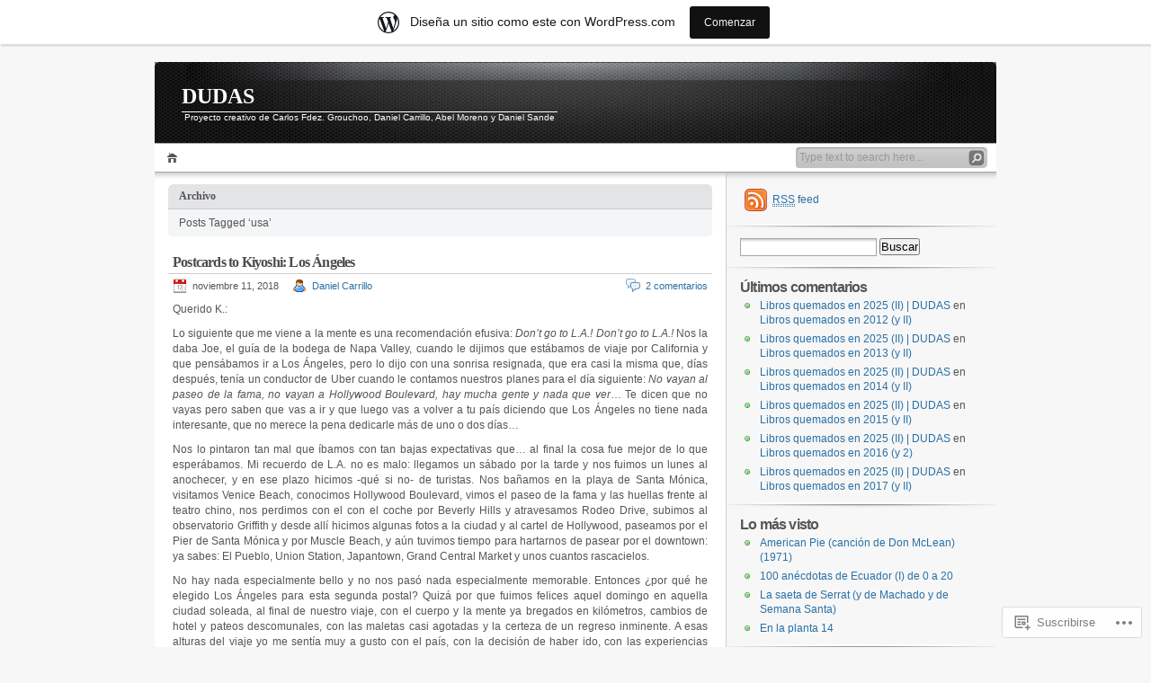

--- FILE ---
content_type: text/html; charset=UTF-8
request_url: https://dudas2.wordpress.com/tag/usa/
body_size: 36987
content:
<!DOCTYPE html PUBLIC "-//W3C//DTD XHTML 1.0 Transitional//EN" "http://www.w3.org/TR/xhtml1/DTD/xhtml1-transitional.dtd">
<html xmlns="http://www.w3.org/1999/xhtml" lang="es">
<head profile="http://gmpg.org/xfn/11">
<meta http-equiv="Content-Type" content="text/html; charset=UTF-8" />
<title>usa | DUDAS</title>

<link rel="stylesheet" href="https://s0.wp.com/wp-content/themes/pub/inove/style.css?m=1745604443i" type="text/css" media="screen" />

<script type="text/javascript" src="https://s0.wp.com/wp-content/themes/pub/inove/js/base.js?m=1398364822i"></script>
<script type="text/javascript" src="https://s0.wp.com/wp-content/themes/pub/inove/js/menu.js?m=1351714433i"></script>

<link rel="pingback" href="https://dudas2.wordpress.com/xmlrpc.php" />
<meta name='robots' content='max-image-preview:large' />
<meta name="google-site-verification" content="&lt;script&gt;   (function(i,s,o,g,r,a,m){i[GoogleAnalyticsObject]=r;i[r]=i[r]||function(){   (i[r]." />
<link rel='dns-prefetch' href='//s0.wp.com' />
<link rel="alternate" type="application/rss+xml" title="DUDAS &raquo; Feed" href="https://dudas2.wordpress.com/feed/" />
<link rel="alternate" type="application/rss+xml" title="DUDAS &raquo; Feed de los comentarios" href="https://dudas2.wordpress.com/comments/feed/" />
<link rel="alternate" type="application/rss+xml" title="DUDAS &raquo; Etiqueta usa del feed" href="https://dudas2.wordpress.com/tag/usa/feed/" />
	<script type="text/javascript">
		/* <![CDATA[ */
		function addLoadEvent(func) {
			var oldonload = window.onload;
			if (typeof window.onload != 'function') {
				window.onload = func;
			} else {
				window.onload = function () {
					oldonload();
					func();
				}
			}
		}
		/* ]]> */
	</script>
	<link crossorigin='anonymous' rel='stylesheet' id='all-css-0-1' href='/_static/??/wp-content/blog-plugins/marketing-bar/css/marketing-bar.css,/wp-content/mu-plugins/infinity/themes/pub/inove.css?m=1761640963j&cssminify=yes' type='text/css' media='all' />
<style id='wp-emoji-styles-inline-css'>

	img.wp-smiley, img.emoji {
		display: inline !important;
		border: none !important;
		box-shadow: none !important;
		height: 1em !important;
		width: 1em !important;
		margin: 0 0.07em !important;
		vertical-align: -0.1em !important;
		background: none !important;
		padding: 0 !important;
	}
/*# sourceURL=wp-emoji-styles-inline-css */
</style>
<link crossorigin='anonymous' rel='stylesheet' id='all-css-2-1' href='/wp-content/plugins/gutenberg-core/v22.2.0/build/styles/block-library/style.css?m=1764855221i&cssminify=yes' type='text/css' media='all' />
<style id='wp-block-library-inline-css'>
.has-text-align-justify {
	text-align:justify;
}
.has-text-align-justify{text-align:justify;}

/*# sourceURL=wp-block-library-inline-css */
</style><style id='global-styles-inline-css'>
:root{--wp--preset--aspect-ratio--square: 1;--wp--preset--aspect-ratio--4-3: 4/3;--wp--preset--aspect-ratio--3-4: 3/4;--wp--preset--aspect-ratio--3-2: 3/2;--wp--preset--aspect-ratio--2-3: 2/3;--wp--preset--aspect-ratio--16-9: 16/9;--wp--preset--aspect-ratio--9-16: 9/16;--wp--preset--color--black: #000000;--wp--preset--color--cyan-bluish-gray: #abb8c3;--wp--preset--color--white: #ffffff;--wp--preset--color--pale-pink: #f78da7;--wp--preset--color--vivid-red: #cf2e2e;--wp--preset--color--luminous-vivid-orange: #ff6900;--wp--preset--color--luminous-vivid-amber: #fcb900;--wp--preset--color--light-green-cyan: #7bdcb5;--wp--preset--color--vivid-green-cyan: #00d084;--wp--preset--color--pale-cyan-blue: #8ed1fc;--wp--preset--color--vivid-cyan-blue: #0693e3;--wp--preset--color--vivid-purple: #9b51e0;--wp--preset--gradient--vivid-cyan-blue-to-vivid-purple: linear-gradient(135deg,rgb(6,147,227) 0%,rgb(155,81,224) 100%);--wp--preset--gradient--light-green-cyan-to-vivid-green-cyan: linear-gradient(135deg,rgb(122,220,180) 0%,rgb(0,208,130) 100%);--wp--preset--gradient--luminous-vivid-amber-to-luminous-vivid-orange: linear-gradient(135deg,rgb(252,185,0) 0%,rgb(255,105,0) 100%);--wp--preset--gradient--luminous-vivid-orange-to-vivid-red: linear-gradient(135deg,rgb(255,105,0) 0%,rgb(207,46,46) 100%);--wp--preset--gradient--very-light-gray-to-cyan-bluish-gray: linear-gradient(135deg,rgb(238,238,238) 0%,rgb(169,184,195) 100%);--wp--preset--gradient--cool-to-warm-spectrum: linear-gradient(135deg,rgb(74,234,220) 0%,rgb(151,120,209) 20%,rgb(207,42,186) 40%,rgb(238,44,130) 60%,rgb(251,105,98) 80%,rgb(254,248,76) 100%);--wp--preset--gradient--blush-light-purple: linear-gradient(135deg,rgb(255,206,236) 0%,rgb(152,150,240) 100%);--wp--preset--gradient--blush-bordeaux: linear-gradient(135deg,rgb(254,205,165) 0%,rgb(254,45,45) 50%,rgb(107,0,62) 100%);--wp--preset--gradient--luminous-dusk: linear-gradient(135deg,rgb(255,203,112) 0%,rgb(199,81,192) 50%,rgb(65,88,208) 100%);--wp--preset--gradient--pale-ocean: linear-gradient(135deg,rgb(255,245,203) 0%,rgb(182,227,212) 50%,rgb(51,167,181) 100%);--wp--preset--gradient--electric-grass: linear-gradient(135deg,rgb(202,248,128) 0%,rgb(113,206,126) 100%);--wp--preset--gradient--midnight: linear-gradient(135deg,rgb(2,3,129) 0%,rgb(40,116,252) 100%);--wp--preset--font-size--small: 13px;--wp--preset--font-size--medium: 20px;--wp--preset--font-size--large: 36px;--wp--preset--font-size--x-large: 42px;--wp--preset--font-family--albert-sans: 'Albert Sans', sans-serif;--wp--preset--font-family--alegreya: Alegreya, serif;--wp--preset--font-family--arvo: Arvo, serif;--wp--preset--font-family--bodoni-moda: 'Bodoni Moda', serif;--wp--preset--font-family--bricolage-grotesque: 'Bricolage Grotesque', sans-serif;--wp--preset--font-family--cabin: Cabin, sans-serif;--wp--preset--font-family--chivo: Chivo, sans-serif;--wp--preset--font-family--commissioner: Commissioner, sans-serif;--wp--preset--font-family--cormorant: Cormorant, serif;--wp--preset--font-family--courier-prime: 'Courier Prime', monospace;--wp--preset--font-family--crimson-pro: 'Crimson Pro', serif;--wp--preset--font-family--dm-mono: 'DM Mono', monospace;--wp--preset--font-family--dm-sans: 'DM Sans', sans-serif;--wp--preset--font-family--dm-serif-display: 'DM Serif Display', serif;--wp--preset--font-family--domine: Domine, serif;--wp--preset--font-family--eb-garamond: 'EB Garamond', serif;--wp--preset--font-family--epilogue: Epilogue, sans-serif;--wp--preset--font-family--fahkwang: Fahkwang, sans-serif;--wp--preset--font-family--figtree: Figtree, sans-serif;--wp--preset--font-family--fira-sans: 'Fira Sans', sans-serif;--wp--preset--font-family--fjalla-one: 'Fjalla One', sans-serif;--wp--preset--font-family--fraunces: Fraunces, serif;--wp--preset--font-family--gabarito: Gabarito, system-ui;--wp--preset--font-family--ibm-plex-mono: 'IBM Plex Mono', monospace;--wp--preset--font-family--ibm-plex-sans: 'IBM Plex Sans', sans-serif;--wp--preset--font-family--ibarra-real-nova: 'Ibarra Real Nova', serif;--wp--preset--font-family--instrument-serif: 'Instrument Serif', serif;--wp--preset--font-family--inter: Inter, sans-serif;--wp--preset--font-family--josefin-sans: 'Josefin Sans', sans-serif;--wp--preset--font-family--jost: Jost, sans-serif;--wp--preset--font-family--libre-baskerville: 'Libre Baskerville', serif;--wp--preset--font-family--libre-franklin: 'Libre Franklin', sans-serif;--wp--preset--font-family--literata: Literata, serif;--wp--preset--font-family--lora: Lora, serif;--wp--preset--font-family--merriweather: Merriweather, serif;--wp--preset--font-family--montserrat: Montserrat, sans-serif;--wp--preset--font-family--newsreader: Newsreader, serif;--wp--preset--font-family--noto-sans-mono: 'Noto Sans Mono', sans-serif;--wp--preset--font-family--nunito: Nunito, sans-serif;--wp--preset--font-family--open-sans: 'Open Sans', sans-serif;--wp--preset--font-family--overpass: Overpass, sans-serif;--wp--preset--font-family--pt-serif: 'PT Serif', serif;--wp--preset--font-family--petrona: Petrona, serif;--wp--preset--font-family--piazzolla: Piazzolla, serif;--wp--preset--font-family--playfair-display: 'Playfair Display', serif;--wp--preset--font-family--plus-jakarta-sans: 'Plus Jakarta Sans', sans-serif;--wp--preset--font-family--poppins: Poppins, sans-serif;--wp--preset--font-family--raleway: Raleway, sans-serif;--wp--preset--font-family--roboto: Roboto, sans-serif;--wp--preset--font-family--roboto-slab: 'Roboto Slab', serif;--wp--preset--font-family--rubik: Rubik, sans-serif;--wp--preset--font-family--rufina: Rufina, serif;--wp--preset--font-family--sora: Sora, sans-serif;--wp--preset--font-family--source-sans-3: 'Source Sans 3', sans-serif;--wp--preset--font-family--source-serif-4: 'Source Serif 4', serif;--wp--preset--font-family--space-mono: 'Space Mono', monospace;--wp--preset--font-family--syne: Syne, sans-serif;--wp--preset--font-family--texturina: Texturina, serif;--wp--preset--font-family--urbanist: Urbanist, sans-serif;--wp--preset--font-family--work-sans: 'Work Sans', sans-serif;--wp--preset--spacing--20: 0.44rem;--wp--preset--spacing--30: 0.67rem;--wp--preset--spacing--40: 1rem;--wp--preset--spacing--50: 1.5rem;--wp--preset--spacing--60: 2.25rem;--wp--preset--spacing--70: 3.38rem;--wp--preset--spacing--80: 5.06rem;--wp--preset--shadow--natural: 6px 6px 9px rgba(0, 0, 0, 0.2);--wp--preset--shadow--deep: 12px 12px 50px rgba(0, 0, 0, 0.4);--wp--preset--shadow--sharp: 6px 6px 0px rgba(0, 0, 0, 0.2);--wp--preset--shadow--outlined: 6px 6px 0px -3px rgb(255, 255, 255), 6px 6px rgb(0, 0, 0);--wp--preset--shadow--crisp: 6px 6px 0px rgb(0, 0, 0);}:where(.is-layout-flex){gap: 0.5em;}:where(.is-layout-grid){gap: 0.5em;}body .is-layout-flex{display: flex;}.is-layout-flex{flex-wrap: wrap;align-items: center;}.is-layout-flex > :is(*, div){margin: 0;}body .is-layout-grid{display: grid;}.is-layout-grid > :is(*, div){margin: 0;}:where(.wp-block-columns.is-layout-flex){gap: 2em;}:where(.wp-block-columns.is-layout-grid){gap: 2em;}:where(.wp-block-post-template.is-layout-flex){gap: 1.25em;}:where(.wp-block-post-template.is-layout-grid){gap: 1.25em;}.has-black-color{color: var(--wp--preset--color--black) !important;}.has-cyan-bluish-gray-color{color: var(--wp--preset--color--cyan-bluish-gray) !important;}.has-white-color{color: var(--wp--preset--color--white) !important;}.has-pale-pink-color{color: var(--wp--preset--color--pale-pink) !important;}.has-vivid-red-color{color: var(--wp--preset--color--vivid-red) !important;}.has-luminous-vivid-orange-color{color: var(--wp--preset--color--luminous-vivid-orange) !important;}.has-luminous-vivid-amber-color{color: var(--wp--preset--color--luminous-vivid-amber) !important;}.has-light-green-cyan-color{color: var(--wp--preset--color--light-green-cyan) !important;}.has-vivid-green-cyan-color{color: var(--wp--preset--color--vivid-green-cyan) !important;}.has-pale-cyan-blue-color{color: var(--wp--preset--color--pale-cyan-blue) !important;}.has-vivid-cyan-blue-color{color: var(--wp--preset--color--vivid-cyan-blue) !important;}.has-vivid-purple-color{color: var(--wp--preset--color--vivid-purple) !important;}.has-black-background-color{background-color: var(--wp--preset--color--black) !important;}.has-cyan-bluish-gray-background-color{background-color: var(--wp--preset--color--cyan-bluish-gray) !important;}.has-white-background-color{background-color: var(--wp--preset--color--white) !important;}.has-pale-pink-background-color{background-color: var(--wp--preset--color--pale-pink) !important;}.has-vivid-red-background-color{background-color: var(--wp--preset--color--vivid-red) !important;}.has-luminous-vivid-orange-background-color{background-color: var(--wp--preset--color--luminous-vivid-orange) !important;}.has-luminous-vivid-amber-background-color{background-color: var(--wp--preset--color--luminous-vivid-amber) !important;}.has-light-green-cyan-background-color{background-color: var(--wp--preset--color--light-green-cyan) !important;}.has-vivid-green-cyan-background-color{background-color: var(--wp--preset--color--vivid-green-cyan) !important;}.has-pale-cyan-blue-background-color{background-color: var(--wp--preset--color--pale-cyan-blue) !important;}.has-vivid-cyan-blue-background-color{background-color: var(--wp--preset--color--vivid-cyan-blue) !important;}.has-vivid-purple-background-color{background-color: var(--wp--preset--color--vivid-purple) !important;}.has-black-border-color{border-color: var(--wp--preset--color--black) !important;}.has-cyan-bluish-gray-border-color{border-color: var(--wp--preset--color--cyan-bluish-gray) !important;}.has-white-border-color{border-color: var(--wp--preset--color--white) !important;}.has-pale-pink-border-color{border-color: var(--wp--preset--color--pale-pink) !important;}.has-vivid-red-border-color{border-color: var(--wp--preset--color--vivid-red) !important;}.has-luminous-vivid-orange-border-color{border-color: var(--wp--preset--color--luminous-vivid-orange) !important;}.has-luminous-vivid-amber-border-color{border-color: var(--wp--preset--color--luminous-vivid-amber) !important;}.has-light-green-cyan-border-color{border-color: var(--wp--preset--color--light-green-cyan) !important;}.has-vivid-green-cyan-border-color{border-color: var(--wp--preset--color--vivid-green-cyan) !important;}.has-pale-cyan-blue-border-color{border-color: var(--wp--preset--color--pale-cyan-blue) !important;}.has-vivid-cyan-blue-border-color{border-color: var(--wp--preset--color--vivid-cyan-blue) !important;}.has-vivid-purple-border-color{border-color: var(--wp--preset--color--vivid-purple) !important;}.has-vivid-cyan-blue-to-vivid-purple-gradient-background{background: var(--wp--preset--gradient--vivid-cyan-blue-to-vivid-purple) !important;}.has-light-green-cyan-to-vivid-green-cyan-gradient-background{background: var(--wp--preset--gradient--light-green-cyan-to-vivid-green-cyan) !important;}.has-luminous-vivid-amber-to-luminous-vivid-orange-gradient-background{background: var(--wp--preset--gradient--luminous-vivid-amber-to-luminous-vivid-orange) !important;}.has-luminous-vivid-orange-to-vivid-red-gradient-background{background: var(--wp--preset--gradient--luminous-vivid-orange-to-vivid-red) !important;}.has-very-light-gray-to-cyan-bluish-gray-gradient-background{background: var(--wp--preset--gradient--very-light-gray-to-cyan-bluish-gray) !important;}.has-cool-to-warm-spectrum-gradient-background{background: var(--wp--preset--gradient--cool-to-warm-spectrum) !important;}.has-blush-light-purple-gradient-background{background: var(--wp--preset--gradient--blush-light-purple) !important;}.has-blush-bordeaux-gradient-background{background: var(--wp--preset--gradient--blush-bordeaux) !important;}.has-luminous-dusk-gradient-background{background: var(--wp--preset--gradient--luminous-dusk) !important;}.has-pale-ocean-gradient-background{background: var(--wp--preset--gradient--pale-ocean) !important;}.has-electric-grass-gradient-background{background: var(--wp--preset--gradient--electric-grass) !important;}.has-midnight-gradient-background{background: var(--wp--preset--gradient--midnight) !important;}.has-small-font-size{font-size: var(--wp--preset--font-size--small) !important;}.has-medium-font-size{font-size: var(--wp--preset--font-size--medium) !important;}.has-large-font-size{font-size: var(--wp--preset--font-size--large) !important;}.has-x-large-font-size{font-size: var(--wp--preset--font-size--x-large) !important;}.has-albert-sans-font-family{font-family: var(--wp--preset--font-family--albert-sans) !important;}.has-alegreya-font-family{font-family: var(--wp--preset--font-family--alegreya) !important;}.has-arvo-font-family{font-family: var(--wp--preset--font-family--arvo) !important;}.has-bodoni-moda-font-family{font-family: var(--wp--preset--font-family--bodoni-moda) !important;}.has-bricolage-grotesque-font-family{font-family: var(--wp--preset--font-family--bricolage-grotesque) !important;}.has-cabin-font-family{font-family: var(--wp--preset--font-family--cabin) !important;}.has-chivo-font-family{font-family: var(--wp--preset--font-family--chivo) !important;}.has-commissioner-font-family{font-family: var(--wp--preset--font-family--commissioner) !important;}.has-cormorant-font-family{font-family: var(--wp--preset--font-family--cormorant) !important;}.has-courier-prime-font-family{font-family: var(--wp--preset--font-family--courier-prime) !important;}.has-crimson-pro-font-family{font-family: var(--wp--preset--font-family--crimson-pro) !important;}.has-dm-mono-font-family{font-family: var(--wp--preset--font-family--dm-mono) !important;}.has-dm-sans-font-family{font-family: var(--wp--preset--font-family--dm-sans) !important;}.has-dm-serif-display-font-family{font-family: var(--wp--preset--font-family--dm-serif-display) !important;}.has-domine-font-family{font-family: var(--wp--preset--font-family--domine) !important;}.has-eb-garamond-font-family{font-family: var(--wp--preset--font-family--eb-garamond) !important;}.has-epilogue-font-family{font-family: var(--wp--preset--font-family--epilogue) !important;}.has-fahkwang-font-family{font-family: var(--wp--preset--font-family--fahkwang) !important;}.has-figtree-font-family{font-family: var(--wp--preset--font-family--figtree) !important;}.has-fira-sans-font-family{font-family: var(--wp--preset--font-family--fira-sans) !important;}.has-fjalla-one-font-family{font-family: var(--wp--preset--font-family--fjalla-one) !important;}.has-fraunces-font-family{font-family: var(--wp--preset--font-family--fraunces) !important;}.has-gabarito-font-family{font-family: var(--wp--preset--font-family--gabarito) !important;}.has-ibm-plex-mono-font-family{font-family: var(--wp--preset--font-family--ibm-plex-mono) !important;}.has-ibm-plex-sans-font-family{font-family: var(--wp--preset--font-family--ibm-plex-sans) !important;}.has-ibarra-real-nova-font-family{font-family: var(--wp--preset--font-family--ibarra-real-nova) !important;}.has-instrument-serif-font-family{font-family: var(--wp--preset--font-family--instrument-serif) !important;}.has-inter-font-family{font-family: var(--wp--preset--font-family--inter) !important;}.has-josefin-sans-font-family{font-family: var(--wp--preset--font-family--josefin-sans) !important;}.has-jost-font-family{font-family: var(--wp--preset--font-family--jost) !important;}.has-libre-baskerville-font-family{font-family: var(--wp--preset--font-family--libre-baskerville) !important;}.has-libre-franklin-font-family{font-family: var(--wp--preset--font-family--libre-franklin) !important;}.has-literata-font-family{font-family: var(--wp--preset--font-family--literata) !important;}.has-lora-font-family{font-family: var(--wp--preset--font-family--lora) !important;}.has-merriweather-font-family{font-family: var(--wp--preset--font-family--merriweather) !important;}.has-montserrat-font-family{font-family: var(--wp--preset--font-family--montserrat) !important;}.has-newsreader-font-family{font-family: var(--wp--preset--font-family--newsreader) !important;}.has-noto-sans-mono-font-family{font-family: var(--wp--preset--font-family--noto-sans-mono) !important;}.has-nunito-font-family{font-family: var(--wp--preset--font-family--nunito) !important;}.has-open-sans-font-family{font-family: var(--wp--preset--font-family--open-sans) !important;}.has-overpass-font-family{font-family: var(--wp--preset--font-family--overpass) !important;}.has-pt-serif-font-family{font-family: var(--wp--preset--font-family--pt-serif) !important;}.has-petrona-font-family{font-family: var(--wp--preset--font-family--petrona) !important;}.has-piazzolla-font-family{font-family: var(--wp--preset--font-family--piazzolla) !important;}.has-playfair-display-font-family{font-family: var(--wp--preset--font-family--playfair-display) !important;}.has-plus-jakarta-sans-font-family{font-family: var(--wp--preset--font-family--plus-jakarta-sans) !important;}.has-poppins-font-family{font-family: var(--wp--preset--font-family--poppins) !important;}.has-raleway-font-family{font-family: var(--wp--preset--font-family--raleway) !important;}.has-roboto-font-family{font-family: var(--wp--preset--font-family--roboto) !important;}.has-roboto-slab-font-family{font-family: var(--wp--preset--font-family--roboto-slab) !important;}.has-rubik-font-family{font-family: var(--wp--preset--font-family--rubik) !important;}.has-rufina-font-family{font-family: var(--wp--preset--font-family--rufina) !important;}.has-sora-font-family{font-family: var(--wp--preset--font-family--sora) !important;}.has-source-sans-3-font-family{font-family: var(--wp--preset--font-family--source-sans-3) !important;}.has-source-serif-4-font-family{font-family: var(--wp--preset--font-family--source-serif-4) !important;}.has-space-mono-font-family{font-family: var(--wp--preset--font-family--space-mono) !important;}.has-syne-font-family{font-family: var(--wp--preset--font-family--syne) !important;}.has-texturina-font-family{font-family: var(--wp--preset--font-family--texturina) !important;}.has-urbanist-font-family{font-family: var(--wp--preset--font-family--urbanist) !important;}.has-work-sans-font-family{font-family: var(--wp--preset--font-family--work-sans) !important;}
/*# sourceURL=global-styles-inline-css */
</style>

<style id='classic-theme-styles-inline-css'>
/*! This file is auto-generated */
.wp-block-button__link{color:#fff;background-color:#32373c;border-radius:9999px;box-shadow:none;text-decoration:none;padding:calc(.667em + 2px) calc(1.333em + 2px);font-size:1.125em}.wp-block-file__button{background:#32373c;color:#fff;text-decoration:none}
/*# sourceURL=/wp-includes/css/classic-themes.min.css */
</style>
<link crossorigin='anonymous' rel='stylesheet' id='all-css-4-1' href='/_static/??-eJx9kEsOwjAMRC+EE6UgKAvEWdrUhEB+il0Kt8dF4rfpxhpb8zyy9VTA5sSYWJcwOp9I29yHbK+kG2VaZYB8LAGh4k1t9OCJPw4gfgRUlmilfxbFEb67Kso8lo5nR8TBdxgwim0Jm/zgkAWntwbG+zJSJAb6vlQkAqnRjxH4LFm0xFWUW5xI90r7tkuQwwzygY59Tn8NnELn64we48FsW9Oum2a/uzwBl9eFkw==&cssminify=yes' type='text/css' media='all' />
<style id='jetpack-global-styles-frontend-style-inline-css'>
:root { --font-headings: unset; --font-base: unset; --font-headings-default: -apple-system,BlinkMacSystemFont,"Segoe UI",Roboto,Oxygen-Sans,Ubuntu,Cantarell,"Helvetica Neue",sans-serif; --font-base-default: -apple-system,BlinkMacSystemFont,"Segoe UI",Roboto,Oxygen-Sans,Ubuntu,Cantarell,"Helvetica Neue",sans-serif;}
/*# sourceURL=jetpack-global-styles-frontend-style-inline-css */
</style>
<link crossorigin='anonymous' rel='stylesheet' id='all-css-6-1' href='/wp-content/themes/h4/global.css?m=1420737423i&cssminify=yes' type='text/css' media='all' />
<script type="text/javascript" id="wpcom-actionbar-placeholder-js-extra">
/* <![CDATA[ */
var actionbardata = {"siteID":"24532097","postID":"0","siteURL":"https://dudas2.wordpress.com","xhrURL":"https://dudas2.wordpress.com/wp-admin/admin-ajax.php","nonce":"8d63a61e57","isLoggedIn":"","statusMessage":"","subsEmailDefault":"instantly","proxyScriptUrl":"https://s0.wp.com/wp-content/js/wpcom-proxy-request.js?m=1513050504i&amp;ver=20211021","i18n":{"followedText":"Las nuevas entradas de este sitio aparecer\u00e1n ahora en tu \u003Ca href=\"https://wordpress.com/reader\"\u003ELector\u003C/a\u003E","foldBar":"Contraer esta barra","unfoldBar":"Expandir esta barra","shortLinkCopied":"El enlace corto se ha copiado al portapapeles."}};
//# sourceURL=wpcom-actionbar-placeholder-js-extra
/* ]]> */
</script>
<script type="text/javascript" id="jetpack-mu-wpcom-settings-js-before">
/* <![CDATA[ */
var JETPACK_MU_WPCOM_SETTINGS = {"assetsUrl":"https://s0.wp.com/wp-content/mu-plugins/jetpack-mu-wpcom-plugin/sun/jetpack_vendor/automattic/jetpack-mu-wpcom/src/build/"};
//# sourceURL=jetpack-mu-wpcom-settings-js-before
/* ]]> */
</script>
<script crossorigin='anonymous' type='text/javascript'  src='/wp-content/js/rlt-proxy.js?m=1720530689i'></script>
<script type="text/javascript" id="rlt-proxy-js-after">
/* <![CDATA[ */
	rltInitialize( {"token":null,"iframeOrigins":["https:\/\/widgets.wp.com"]} );
//# sourceURL=rlt-proxy-js-after
/* ]]> */
</script>
<link rel="EditURI" type="application/rsd+xml" title="RSD" href="https://dudas2.wordpress.com/xmlrpc.php?rsd" />
<meta name="generator" content="WordPress.com" />

<!-- Jetpack Open Graph Tags -->
<meta property="og:type" content="website" />
<meta property="og:title" content="usa &#8211; DUDAS" />
<meta property="og:url" content="https://dudas2.wordpress.com/tag/usa/" />
<meta property="og:site_name" content="DUDAS" />
<meta property="og:image" content="https://secure.gravatar.com/blavatar/c865aedbe129840da0218c564bdb12d4677845e377bf07520ddd2459f8f0ac22?s=200&#038;ts=1768959835" />
<meta property="og:image:width" content="200" />
<meta property="og:image:height" content="200" />
<meta property="og:image:alt" content="" />
<meta property="og:locale" content="es_ES" />
<meta property="fb:app_id" content="249643311490" />

<!-- End Jetpack Open Graph Tags -->
<link rel="shortcut icon" type="image/x-icon" href="https://secure.gravatar.com/blavatar/c865aedbe129840da0218c564bdb12d4677845e377bf07520ddd2459f8f0ac22?s=32" sizes="16x16" />
<link rel="icon" type="image/x-icon" href="https://secure.gravatar.com/blavatar/c865aedbe129840da0218c564bdb12d4677845e377bf07520ddd2459f8f0ac22?s=32" sizes="16x16" />
<link rel="apple-touch-icon" href="https://secure.gravatar.com/blavatar/c865aedbe129840da0218c564bdb12d4677845e377bf07520ddd2459f8f0ac22?s=114" />
<link rel='openid.server' href='https://dudas2.wordpress.com/?openidserver=1' />
<link rel='openid.delegate' href='https://dudas2.wordpress.com/' />
<link rel="search" type="application/opensearchdescription+xml" href="https://dudas2.wordpress.com/osd.xml" title="DUDAS" />
<link rel="search" type="application/opensearchdescription+xml" href="https://s1.wp.com/opensearch.xml" title="WordPress.com" />
<meta name="theme-color" content="#f8f7f7" />
		<style id="wpcom-hotfix-masterbar-style">
			@media screen and (min-width: 783px) {
				#wpadminbar .quicklinks li#wp-admin-bar-my-account.with-avatar > a img {
					margin-top: 5px;
				}
			}
		</style>
				<style type="text/css">
			#wrap { background-image: none; }
					body { background-image: none; }
				</style>
	<style type="text/css">.recentcomments a{display:inline !important;padding:0 !important;margin:0 !important;}</style>		<style type="text/css">
			.recentcomments a {
				display: inline !important;
				padding: 0 !important;
				margin: 0 !important;
			}

			table.recentcommentsavatartop img.avatar, table.recentcommentsavatarend img.avatar {
				border: 0px;
				margin: 0;
			}

			table.recentcommentsavatartop a, table.recentcommentsavatarend a {
				border: 0px !important;
				background-color: transparent !important;
			}

			td.recentcommentsavatarend, td.recentcommentsavatartop {
				padding: 0px 0px 1px 0px;
				margin: 0px;
			}

			td.recentcommentstextend {
				border: none !important;
				padding: 0px 0px 2px 10px;
			}

			.rtl td.recentcommentstextend {
				padding: 0px 10px 2px 0px;
			}

			td.recentcommentstexttop {
				border: none;
				padding: 0px 0px 0px 10px;
			}

			.rtl td.recentcommentstexttop {
				padding: 0px 10px 0px 0px;
			}
		</style>
		<meta name="description" content="Entradas sobre usa escritas por Daniel Carrillo" />
<style type="text/css" id="custom-background-css">
body.custom-background { background-color: #f8f7f7; }
</style>
	<link crossorigin='anonymous' rel='stylesheet' id='all-css-0-3' href='/_static/??-eJydjdsKwjAQRH/IuHipxQfxUyRNlpB2kyzdDaF/bwX1UaRvc4bhDDQ2rmTFrJCqYaohZoERla2b3gxSMzxidjBQcZOAtMg4753IDv4WpOIroYCzc6mC9N18io0+jYTeBEuE8/KLNvpb9AF1/SlsuMiaRBfCl+2eboe+Ox376+XcjU+PYH1s&cssminify=yes' type='text/css' media='all' />
</head>

<body class="archive tag tag-usa tag-699 custom-background wp-theme-pubinove customizer-styles-applied jetpack-reblog-enabled has-marketing-bar has-marketing-bar-theme-inove">
<!-- wrap START -->
<div id="wrap">

<!-- container START -->
<div id="container"  >

<!-- header START -->
<div id="header">

	<!-- banner START -->
		<!-- banner END -->

	<div id="caption">
		<h1 id="title"><a href="https://dudas2.wordpress.com/">DUDAS</a></h1>
		<div id="tagline">Proyecto creativo de Carlos Fdez. Grouchoo, Daniel Carrillo, Abel Moreno y Daniel Sande</div>
	</div>

	<div class="fixed"></div>
</div>
<!-- header END -->

<!-- navigation START -->
<div id="navigation">
	<!-- menus START -->
	<ul id="menus" class="menu"><li><a class="home" href="https://dudas2.wordpress.com/" title="Home">Home</a></li></ul>	<!-- menus END -->

	<!-- searchbox START -->
	<div id="searchbox">
		<form action="https://dudas2.wordpress.com" method="get">
			<div class="content">
				<input type="text" class="textfield" name="s" size="24" value="" />
				<input type="submit" class="button" value="" />
			</div>
		</form>
	</div>
<script type="text/javascript">
//<![CDATA[
	var searchbox = MGJS.$("searchbox");
	var searchtxt = MGJS.getElementsByClassName("textfield", "input", searchbox)[0];
	var searchbtn = MGJS.getElementsByClassName("button", "input", searchbox)[0];
	var tiptext = "Type text to search here...";
	if(searchtxt.value == "" || searchtxt.value == tiptext) {
		searchtxt.className += " searchtip";
		searchtxt.value = tiptext;
	}
	searchtxt.onfocus = function(e) {
		if(searchtxt.value == tiptext) {
			searchtxt.value = "";
			searchtxt.className = searchtxt.className.replace(" searchtip", "");
		}
	}
	searchtxt.onblur = function(e) {
		if(searchtxt.value == "") {
			searchtxt.className += " searchtip";
			searchtxt.value = tiptext;
		}
	}
	searchbtn.onclick = function(e) {
		if(searchtxt.value == "" || searchtxt.value == tiptext) {
			return false;
		}
	}
//]]>
</script>
	<!-- searchbox END -->

	<div class="fixed"></div>
</div>
<!-- navigation END -->

<!-- content START -->
<div id="content">

	<!-- main START -->
	<div id="main">

	<div class="boxcaption"><h3>Archivo</h3></div>
	<div class="box">
		Posts Tagged &#8216;usa&#8217;	</div>

			<div id="post-7898" class="post-7898 post type-post status-publish format-standard hentry category-viajes tag-estados-unidos tag-kiyoshi tag-los-angeles tag-usa tag-viaje tag-viajes-2">
			<h2><a class="title" href="https://dudas2.wordpress.com/2018/11/11/postcards-to-kiyoshi-los-angeles/" rel="bookmark">Postcards to Kiyoshi: Los&nbsp;Ángeles</a></h2>
			<div class="info">
				<span class="date">noviembre 11, 2018</span>
				<span class="author"><a href="https://dudas2.wordpress.com/author/islero83/" title="Entradas de Daniel Carrillo" rel="author">Daniel Carrillo</a></span>								<span class="comments"><a href="https://dudas2.wordpress.com/2018/11/11/postcards-to-kiyoshi-los-angeles/#comments">2 comentarios</a></span>
				<div class="fixed"></div>
			</div>
			<div class="content">
				<p style="text-align:justify;">Querido K.:</p>
<p style="text-align:justify;">Lo siguiente que me viene a la mente es una recomendación efusiva:<em> Don’t go to L.A.! Don’t go to L.A.!</em> Nos la daba Joe, el guía de la bodega de Napa Valley, cuando le dijimos que estábamos de viaje por California y que pensábamos ir a Los Ángeles, pero lo dijo con una sonrisa resignada, que era casi la misma que, días después, tenía un conductor de Uber cuando le contamos nuestros planes para el día siguiente: <em>No vayan al paseo de la fama, no vayan a Hollywood Boulevard, hay mucha gente y nada que ver</em>… Te dicen que no vayas pero saben que vas a ir y que luego vas a volver a tu país diciendo que Los Ángeles no tiene nada interesante, que no merece la pena dedicarle más de uno o dos días&#8230;</p>
<p style="text-align:justify;">Nos lo pintaron tan mal que íbamos con tan bajas expectativas que… al final la cosa fue mejor de lo que esperábamos. Mi recuerdo de L.A. no es malo: llegamos un sábado por la tarde y nos fuimos un lunes al anochecer, y en ese plazo hicimos -qué si no- de turistas. Nos bañamos en la playa de Santa Mónica, visitamos Venice Beach, conocimos Hollywood Boulevard, vimos el paseo de la fama y las huellas frente al teatro chino, nos perdimos con el con el coche por Beverly Hills y atravesamos Rodeo Drive, subimos al observatorio Griffith y desde allí hicimos algunas fotos a la ciudad y al cartel de Hollywood, paseamos por el Pier de Santa Mónica y por Muscle Beach, y aún tuvimos tiempo para hartarnos de pasear por el downtown: ya sabes: El Pueblo, Union Station, Japantown, Grand Central Market y unos cuantos rascacielos.</p>
<p style="text-align:justify;">No hay nada especialmente bello y no nos pasó nada especialmente memorable. Entonces ¿por qué he elegido Los Ángeles para esta segunda postal? Quizá por que fuimos felices aquel domingo en aquella ciudad soleada, al final de nuestro viaje, con el cuerpo y la mente ya bregados en kilómetros, cambios de hotel y pateos descomunales, con las maletas casi agotadas y la certeza de un regreso inminente. A esas alturas del viaje yo me sentía muy a gusto con el país, con la decisión de haber ido, con las experiencias vividas, con mi compañera de andanzas y con la dinámica que habíamos sabido establecer. Y Los Ángeles era un buen escenario ¿Qué otra cosa, sino eso, es aquella ciudad?</p>
<p style="text-align:justify;">Llegamos allí conduciendo desde Las Vegas. ¿Cuántos millones de personas habrán hecho ese trayecto de 3 horas? Recuerdo la inmensidad del desierto, esas rectas de 30 km, los camiones tan enormes como icónicos y el tráfico denso pero fluido, casi siempre levemente por encima del límite de velocidad. A la salida de Las Vegas habíamos parado un momento a hacernos la foto tontorrona con el cartel, y a mitad de camino comimos en Calico, en el Peggy Sue’s original, donde por cierto me pareció que casi la mitad de la clientela éramos españoles, Cosas así me dan que pensar sobre mi país y nuestro comportamiento como turistas: quizá seamos lo suficientemente audaces para lanzarnos a viajar hasta allí, pero a la vez nos adherimos al topicazo de la ruta prefijada. Psicología de plaga predecible.</p>
<p style="text-align:justify;">Mientras entrábamos en Los Ángeles fui marcando los checks a mi lista mental de cosas de esas que ya sabes pero que tienes que comprobar por ti mismo. La ciudad es enorme y parece infinita mientras vas dejando atrás desvíos, urbanizaciones, polígonos industriales, parques, subidas y bajadas, las autopistas tienen un número disparatado de carriles, en los carteles vas viendo nombres que te suenan (Pasadena, Santa Mónica, Marina del Rey, El Monte…) y en algún momento, ya llegando al destino, empiezas a callejear por barrios de casas unifamiliares con un césped a la entrada y toda la pinta de haber salido en alguna de esas series o pelis que te han educado en remoto desde tu infancia.</p>
<p style="text-align:justify;">Nuestro hotel estaba en Santa Mónica, en una zona tranquila y a no mucha distancia de Venice Beach o del famoso Pier con el parque de atracciones y el cartel indicando el final de la Ruta 66. Era fin de semana y había mucha gente, el muelle estaba muy animado y en los restaurantes era difícil conseguir una mesa. Nos bañamos muy brevemente en el Pacífico, porque el viento y las olas eran muy molestos. Vimos, por supuesto, a Los Vigilantes de la Playa, aunque la realidad no tiene el brillo de la tele. También vimos muchos patinetes eléctricos y un tendero me habló de Cristiano Ronaldo al saber mi origen. Pero lo que más me llamó la atención fue Original Muscle Beach, con decenas de gimnastas haciendo piruetas al atardecer. Nos quedamos varios minutos embobados mirando ese variedad de ejercicios y cuerpos, y creo que podría haber estado más tiempo aún.</p>
<p style="text-align:justify;">De Hollywood no tengo mucho que decir. Estuvimos sólo unas horas haciendo de turistas y no fuimos a ningún estudio. Subimos al observatorio Griffith a pie por un camino de tierra y bajo un sol de justicia, y ese recuerdo sí que va a permanecer. Viendo la ciudad de Los Ángeles desde allí arriba nos fuimos despidiendo de EEUU.</p>
<p style="text-align:justify;">Nuestro último día lo dedicamos a visitar el Downtown, caminamos durante horas por unas calles con aire de haber conocido tiempos mejores y seguimos el consejo de un camarero que nos recomendó llegar hasta la 7th Street: “<em>Allí están todos los locos</em>”. No sé muy bien por qué, pero me impresionó Union Station: simetría y monumentalidad, una burbuja diferente al resto de la ciudad.</p>
<p style="text-align:justify;">Y así terminó nuestro viaje. Fuimos al aeropuerto, devolvimos el coche y volamos a Madrid. Y a pesar de los consejos de Joe (<em>Don’t go to L.A.! Don’t go to L.A.!</em>) y de lo prescindible que todos los españoles dicen que es la ciudad de Los Ángeles, a mi no sólo no me disgustó sino que quiero volver. Y esa próxima vez quisiera llegar recorriendo la Ruta 66 desde Chicago, el viaje que incendia mis sueños. Aunque quizá con ese deseo delato mi subconsciente de español, ya sabes, lo suficientemente audaz para viajar hasta allí, pero adherido al topicazo de la ruta prefijada&#8230;</p>
<p>Un abrazo,</p>
<p>Daniel</p>
<div class="tiled-gallery type-rectangular tiled-gallery-unresized" data-original-width="595" data-carousel-extra='{&quot;blog_id&quot;:24532097,&quot;permalink&quot;:&quot;https:\/\/dudas2.wordpress.com\/2018\/11\/11\/postcards-to-kiyoshi-los-angeles\/&quot;,&quot;likes_blog_id&quot;:24532097}' itemscope itemtype="http://schema.org/ImageGallery" > <div class="gallery-row" style="width: 595px; height: 299px;" data-original-width="595" data-original-height="299" > <div class="gallery-group images-1" style="width: 397px; height: 299px;" data-original-width="397" data-original-height="299" > <div class="tiled-gallery-item tiled-gallery-item-large" itemprop="associatedMedia" itemscope itemtype="http://schema.org/ImageObject"> <a href="https://dudas2.wordpress.com/2018/11/11/postcards-to-kiyoshi-los-angeles/10-6/" border="0" itemprop="url"> <meta itemprop="width" content="393"> <meta itemprop="height" content="295"> <img class="" data-attachment-id="7908" data-orig-file="https://dudas2.wordpress.com/wp-content/uploads/2018/11/10.jpg" data-orig-size="4160,3120" data-comments-opened="1" data-image-meta="{&quot;aperture&quot;:&quot;2&quot;,&quot;credit&quot;:&quot;&quot;,&quot;camera&quot;:&quot;Moto G (5)&quot;,&quot;caption&quot;:&quot;&quot;,&quot;created_timestamp&quot;:&quot;1534087086&quot;,&quot;copyright&quot;:&quot;&quot;,&quot;focal_length&quot;:&quot;3.59&quot;,&quot;iso&quot;:&quot;50&quot;,&quot;shutter_speed&quot;:&quot;0.00066401062416999&quot;,&quot;title&quot;:&quot;&quot;,&quot;orientation&quot;:&quot;0&quot;}" data-image-title="10" data-image-description="" data-medium-file="https://dudas2.wordpress.com/wp-content/uploads/2018/11/10.jpg?w=300" data-large-file="https://dudas2.wordpress.com/wp-content/uploads/2018/11/10.jpg?w=595" src="https://i0.wp.com/dudas2.wordpress.com/wp-content/uploads/2018/11/10.jpg?w=393&#038;h=295&#038;ssl=1" srcset="https://i0.wp.com/dudas2.wordpress.com/wp-content/uploads/2018/11/10.jpg?w=393&amp;h=295&amp;ssl=1 393w, https://i0.wp.com/dudas2.wordpress.com/wp-content/uploads/2018/11/10.jpg?w=786&amp;h=590&amp;ssl=1 786w, https://i0.wp.com/dudas2.wordpress.com/wp-content/uploads/2018/11/10.jpg?w=150&amp;h=112&amp;ssl=1 150w, https://i0.wp.com/dudas2.wordpress.com/wp-content/uploads/2018/11/10.jpg?w=300&amp;h=225&amp;ssl=1 300w, https://i0.wp.com/dudas2.wordpress.com/wp-content/uploads/2018/11/10.jpg?w=768&amp;h=576&amp;ssl=1 768w" width="393" height="295" loading="lazy" data-original-width="393" data-original-height="295" itemprop="http://schema.org/image" title="10" alt="10" style="width: 393px; height: 295px;" /> </a> </div> </div> <!-- close group --> <div class="gallery-group images-2" style="width: 198px; height: 299px;" data-original-width="198" data-original-height="299" > <div class="tiled-gallery-item tiled-gallery-item-small" itemprop="associatedMedia" itemscope itemtype="http://schema.org/ImageObject"> <a href="https://dudas2.wordpress.com/2018/11/11/postcards-to-kiyoshi-los-angeles/3-5/" border="0" itemprop="url"> <meta itemprop="width" content="194"> <meta itemprop="height" content="146"> <img class="" data-attachment-id="7901" data-orig-file="https://dudas2.wordpress.com/wp-content/uploads/2018/11/3.jpg" data-orig-size="4160,3120" data-comments-opened="1" data-image-meta="{&quot;aperture&quot;:&quot;2&quot;,&quot;credit&quot;:&quot;&quot;,&quot;camera&quot;:&quot;Moto G (5)&quot;,&quot;caption&quot;:&quot;&quot;,&quot;created_timestamp&quot;:&quot;1534011416&quot;,&quot;copyright&quot;:&quot;&quot;,&quot;focal_length&quot;:&quot;3.59&quot;,&quot;iso&quot;:&quot;50&quot;,&quot;shutter_speed&quot;:&quot;0.00099601593625498&quot;,&quot;title&quot;:&quot;&quot;,&quot;orientation&quot;:&quot;0&quot;}" data-image-title="3" data-image-description="" data-medium-file="https://dudas2.wordpress.com/wp-content/uploads/2018/11/3.jpg?w=300" data-large-file="https://dudas2.wordpress.com/wp-content/uploads/2018/11/3.jpg?w=595" src="https://i0.wp.com/dudas2.wordpress.com/wp-content/uploads/2018/11/3.jpg?w=194&#038;h=146&#038;ssl=1" srcset="https://i0.wp.com/dudas2.wordpress.com/wp-content/uploads/2018/11/3.jpg?w=194&amp;h=146&amp;ssl=1 194w, https://i0.wp.com/dudas2.wordpress.com/wp-content/uploads/2018/11/3.jpg?w=388&amp;h=291&amp;ssl=1 388w, https://i0.wp.com/dudas2.wordpress.com/wp-content/uploads/2018/11/3.jpg?w=150&amp;h=112&amp;ssl=1 150w, https://i0.wp.com/dudas2.wordpress.com/wp-content/uploads/2018/11/3.jpg?w=300&amp;h=225&amp;ssl=1 300w" width="194" height="146" loading="lazy" data-original-width="194" data-original-height="146" itemprop="http://schema.org/image" title="3" alt="3" style="width: 194px; height: 146px;" /> </a> </div> <div class="tiled-gallery-item tiled-gallery-item-small" itemprop="associatedMedia" itemscope itemtype="http://schema.org/ImageObject"> <a href="https://dudas2.wordpress.com/2018/11/11/postcards-to-kiyoshi-los-angeles/2-6/" border="0" itemprop="url"> <meta itemprop="width" content="194"> <meta itemprop="height" content="145"> <img class="" data-attachment-id="7900" data-orig-file="https://dudas2.wordpress.com/wp-content/uploads/2018/11/2.jpg" data-orig-size="4608,3456" data-comments-opened="1" data-image-meta="{&quot;aperture&quot;:&quot;3.2&quot;,&quot;credit&quot;:&quot;&quot;,&quot;camera&quot;:&quot;DSC-W710&quot;,&quot;caption&quot;:&quot;&quot;,&quot;created_timestamp&quot;:&quot;1534025387&quot;,&quot;copyright&quot;:&quot;&quot;,&quot;focal_length&quot;:&quot;5&quot;,&quot;iso&quot;:&quot;400&quot;,&quot;shutter_speed&quot;:&quot;0.033333333333333&quot;,&quot;title&quot;:&quot;&quot;,&quot;orientation&quot;:&quot;1&quot;}" data-image-title="2" data-image-description="" data-medium-file="https://dudas2.wordpress.com/wp-content/uploads/2018/11/2.jpg?w=300" data-large-file="https://dudas2.wordpress.com/wp-content/uploads/2018/11/2.jpg?w=595" src="https://i0.wp.com/dudas2.wordpress.com/wp-content/uploads/2018/11/2.jpg?w=194&#038;h=145&#038;ssl=1" srcset="https://i0.wp.com/dudas2.wordpress.com/wp-content/uploads/2018/11/2.jpg?w=194&amp;h=146&amp;ssl=1 194w, https://i0.wp.com/dudas2.wordpress.com/wp-content/uploads/2018/11/2.jpg?w=388&amp;h=291&amp;ssl=1 388w, https://i0.wp.com/dudas2.wordpress.com/wp-content/uploads/2018/11/2.jpg?w=150&amp;h=113&amp;ssl=1 150w, https://i0.wp.com/dudas2.wordpress.com/wp-content/uploads/2018/11/2.jpg?w=300&amp;h=225&amp;ssl=1 300w" width="194" height="145" loading="lazy" data-original-width="194" data-original-height="145" itemprop="http://schema.org/image" title="2" alt="2" style="width: 194px; height: 145px;" /> </a> </div> </div> <!-- close group --> </div> <!-- close row --> <div class="gallery-row" style="width: 595px; height: 297px;" data-original-width="595" data-original-height="297" > <div class="gallery-group images-2" style="width: 200px; height: 297px;" data-original-width="200" data-original-height="297" > <div class="tiled-gallery-item tiled-gallery-item-small" itemprop="associatedMedia" itemscope itemtype="http://schema.org/ImageObject"> <a href="https://dudas2.wordpress.com/2018/11/11/postcards-to-kiyoshi-los-angeles/4-6/" border="0" itemprop="url"> <meta itemprop="width" content="196"> <meta itemprop="height" content="142"> <img class="" data-attachment-id="7902" data-orig-file="https://dudas2.wordpress.com/wp-content/uploads/2018/11/4.jpg" data-orig-size="4280,3086" data-comments-opened="1" data-image-meta="{&quot;aperture&quot;:&quot;11.9&quot;,&quot;credit&quot;:&quot;&quot;,&quot;camera&quot;:&quot;DSC-W710&quot;,&quot;caption&quot;:&quot;&quot;,&quot;created_timestamp&quot;:&quot;1534131628&quot;,&quot;copyright&quot;:&quot;&quot;,&quot;focal_length&quot;:&quot;8.5&quot;,&quot;iso&quot;:&quot;100&quot;,&quot;shutter_speed&quot;:&quot;0.005&quot;,&quot;title&quot;:&quot;&quot;,&quot;orientation&quot;:&quot;1&quot;}" data-image-title="4" data-image-description="" data-medium-file="https://dudas2.wordpress.com/wp-content/uploads/2018/11/4.jpg?w=300" data-large-file="https://dudas2.wordpress.com/wp-content/uploads/2018/11/4.jpg?w=595" src="https://i0.wp.com/dudas2.wordpress.com/wp-content/uploads/2018/11/4.jpg?w=196&#038;h=142&#038;ssl=1" srcset="https://i0.wp.com/dudas2.wordpress.com/wp-content/uploads/2018/11/4.jpg?w=196&amp;h=141&amp;ssl=1 196w, https://i0.wp.com/dudas2.wordpress.com/wp-content/uploads/2018/11/4.jpg?w=392&amp;h=283&amp;ssl=1 392w, https://i0.wp.com/dudas2.wordpress.com/wp-content/uploads/2018/11/4.jpg?w=150&amp;h=108&amp;ssl=1 150w, https://i0.wp.com/dudas2.wordpress.com/wp-content/uploads/2018/11/4.jpg?w=300&amp;h=216&amp;ssl=1 300w" width="196" height="142" loading="lazy" data-original-width="196" data-original-height="142" itemprop="http://schema.org/image" title="4" alt="4" style="width: 196px; height: 142px;" /> </a> </div> <div class="tiled-gallery-item tiled-gallery-item-small" itemprop="associatedMedia" itemscope itemtype="http://schema.org/ImageObject"> <a href="https://dudas2.wordpress.com/2018/11/11/postcards-to-kiyoshi-los-angeles/5-5/" border="0" itemprop="url"> <meta itemprop="width" content="196"> <meta itemprop="height" content="147"> <img class="" data-attachment-id="7903" data-orig-file="https://dudas2.wordpress.com/wp-content/uploads/2018/11/5.jpg" data-orig-size="4608,3456" data-comments-opened="1" data-image-meta="{&quot;aperture&quot;:&quot;13&quot;,&quot;credit&quot;:&quot;&quot;,&quot;camera&quot;:&quot;DSC-W710&quot;,&quot;caption&quot;:&quot;&quot;,&quot;created_timestamp&quot;:&quot;1534132186&quot;,&quot;copyright&quot;:&quot;&quot;,&quot;focal_length&quot;:&quot;9.9&quot;,&quot;iso&quot;:&quot;100&quot;,&quot;shutter_speed&quot;:&quot;0.01&quot;,&quot;title&quot;:&quot;&quot;,&quot;orientation&quot;:&quot;1&quot;}" data-image-title="5" data-image-description="" data-medium-file="https://dudas2.wordpress.com/wp-content/uploads/2018/11/5.jpg?w=300" data-large-file="https://dudas2.wordpress.com/wp-content/uploads/2018/11/5.jpg?w=595" src="https://i0.wp.com/dudas2.wordpress.com/wp-content/uploads/2018/11/5.jpg?w=196&#038;h=147&#038;ssl=1" srcset="https://i0.wp.com/dudas2.wordpress.com/wp-content/uploads/2018/11/5.jpg?w=196&amp;h=147&amp;ssl=1 196w, https://i0.wp.com/dudas2.wordpress.com/wp-content/uploads/2018/11/5.jpg?w=392&amp;h=294&amp;ssl=1 392w, https://i0.wp.com/dudas2.wordpress.com/wp-content/uploads/2018/11/5.jpg?w=150&amp;h=113&amp;ssl=1 150w, https://i0.wp.com/dudas2.wordpress.com/wp-content/uploads/2018/11/5.jpg?w=300&amp;h=225&amp;ssl=1 300w" width="196" height="147" loading="lazy" data-original-width="196" data-original-height="147" itemprop="http://schema.org/image" title="5" alt="5" style="width: 196px; height: 147px;" /> </a> </div> </div> <!-- close group --> <div class="gallery-group images-1" style="width: 395px; height: 297px;" data-original-width="395" data-original-height="297" > <div class="tiled-gallery-item tiled-gallery-item-large" itemprop="associatedMedia" itemscope itemtype="http://schema.org/ImageObject"> <a href="https://dudas2.wordpress.com/2018/11/11/postcards-to-kiyoshi-los-angeles/attachment/52/" border="0" itemprop="url"> <meta itemprop="width" content="391"> <meta itemprop="height" content="293"> <img class="" data-attachment-id="7912" data-orig-file="https://dudas2.wordpress.com/wp-content/uploads/2018/11/52.jpg" data-orig-size="4160,3120" data-comments-opened="1" data-image-meta="{&quot;aperture&quot;:&quot;2&quot;,&quot;credit&quot;:&quot;&quot;,&quot;camera&quot;:&quot;Moto G (5)&quot;,&quot;caption&quot;:&quot;&quot;,&quot;created_timestamp&quot;:&quot;1534103352&quot;,&quot;copyright&quot;:&quot;&quot;,&quot;focal_length&quot;:&quot;3.59&quot;,&quot;iso&quot;:&quot;160&quot;,&quot;shutter_speed&quot;:&quot;0.02&quot;,&quot;title&quot;:&quot;&quot;,&quot;orientation&quot;:&quot;0&quot;}" data-image-title="52" data-image-description="" data-medium-file="https://dudas2.wordpress.com/wp-content/uploads/2018/11/52.jpg?w=300" data-large-file="https://dudas2.wordpress.com/wp-content/uploads/2018/11/52.jpg?w=595" src="https://i0.wp.com/dudas2.wordpress.com/wp-content/uploads/2018/11/52.jpg?w=391&#038;h=293&#038;ssl=1" srcset="https://i0.wp.com/dudas2.wordpress.com/wp-content/uploads/2018/11/52.jpg?w=391&amp;h=293&amp;ssl=1 391w, https://i0.wp.com/dudas2.wordpress.com/wp-content/uploads/2018/11/52.jpg?w=782&amp;h=587&amp;ssl=1 782w, https://i0.wp.com/dudas2.wordpress.com/wp-content/uploads/2018/11/52.jpg?w=150&amp;h=112&amp;ssl=1 150w, https://i0.wp.com/dudas2.wordpress.com/wp-content/uploads/2018/11/52.jpg?w=300&amp;h=225&amp;ssl=1 300w, https://i0.wp.com/dudas2.wordpress.com/wp-content/uploads/2018/11/52.jpg?w=768&amp;h=576&amp;ssl=1 768w" width="391" height="293" loading="lazy" data-original-width="391" data-original-height="293" itemprop="http://schema.org/image" title="52" alt="52" style="width: 391px; height: 293px;" /> </a> </div> </div> <!-- close group --> </div> <!-- close row --> <div class="gallery-row" style="width: 595px; height: 175px;" data-original-width="595" data-original-height="175" > <div class="gallery-group images-1" style="width: 232px; height: 175px;" data-original-width="232" data-original-height="175" > <div class="tiled-gallery-item tiled-gallery-item-small" itemprop="associatedMedia" itemscope itemtype="http://schema.org/ImageObject"> <a href="https://dudas2.wordpress.com/2018/11/11/postcards-to-kiyoshi-los-angeles/7-7/" border="0" itemprop="url"> <meta itemprop="width" content="228"> <meta itemprop="height" content="171"> <img class="" data-attachment-id="7905" data-orig-file="https://dudas2.wordpress.com/wp-content/uploads/2018/11/7.jpg" data-orig-size="4608,3456" data-comments-opened="1" data-image-meta="{&quot;aperture&quot;:&quot;3.5&quot;,&quot;credit&quot;:&quot;&quot;,&quot;camera&quot;:&quot;DSC-W710&quot;,&quot;caption&quot;:&quot;&quot;,&quot;created_timestamp&quot;:&quot;1534102787&quot;,&quot;copyright&quot;:&quot;&quot;,&quot;focal_length&quot;:&quot;6.1&quot;,&quot;iso&quot;:&quot;100&quot;,&quot;shutter_speed&quot;:&quot;0.0025&quot;,&quot;title&quot;:&quot;&quot;,&quot;orientation&quot;:&quot;1&quot;}" data-image-title="7" data-image-description="" data-medium-file="https://dudas2.wordpress.com/wp-content/uploads/2018/11/7.jpg?w=300" data-large-file="https://dudas2.wordpress.com/wp-content/uploads/2018/11/7.jpg?w=595" src="https://i0.wp.com/dudas2.wordpress.com/wp-content/uploads/2018/11/7.jpg?w=228&#038;h=171&#038;ssl=1" srcset="https://i0.wp.com/dudas2.wordpress.com/wp-content/uploads/2018/11/7.jpg?w=228&amp;h=171&amp;ssl=1 228w, https://i0.wp.com/dudas2.wordpress.com/wp-content/uploads/2018/11/7.jpg?w=456&amp;h=342&amp;ssl=1 456w, https://i0.wp.com/dudas2.wordpress.com/wp-content/uploads/2018/11/7.jpg?w=150&amp;h=113&amp;ssl=1 150w, https://i0.wp.com/dudas2.wordpress.com/wp-content/uploads/2018/11/7.jpg?w=300&amp;h=225&amp;ssl=1 300w" width="228" height="171" loading="lazy" data-original-width="228" data-original-height="171" itemprop="http://schema.org/image" title="7" alt="7" style="width: 228px; height: 171px;" /> </a> </div> </div> <!-- close group --> <div class="gallery-group images-1" style="width: 132px; height: 175px;" data-original-width="132" data-original-height="175" > <div class="tiled-gallery-item tiled-gallery-item-small" itemprop="associatedMedia" itemscope itemtype="http://schema.org/ImageObject"> <a href="https://dudas2.wordpress.com/2018/11/11/postcards-to-kiyoshi-los-angeles/6-6/" border="0" itemprop="url"> <meta itemprop="width" content="128"> <meta itemprop="height" content="171"> <img class="" data-attachment-id="7904" data-orig-file="https://dudas2.wordpress.com/wp-content/uploads/2018/11/6.jpg" data-orig-size="3456,4608" data-comments-opened="1" data-image-meta="{&quot;aperture&quot;:&quot;9.1&quot;,&quot;credit&quot;:&quot;&quot;,&quot;camera&quot;:&quot;DSC-W710&quot;,&quot;caption&quot;:&quot;&quot;,&quot;created_timestamp&quot;:&quot;1534099638&quot;,&quot;copyright&quot;:&quot;&quot;,&quot;focal_length&quot;:&quot;5&quot;,&quot;iso&quot;:&quot;100&quot;,&quot;shutter_speed&quot;:&quot;0.008&quot;,&quot;title&quot;:&quot;&quot;,&quot;orientation&quot;:&quot;1&quot;}" data-image-title="6" data-image-description="" data-medium-file="https://dudas2.wordpress.com/wp-content/uploads/2018/11/6.jpg?w=225" data-large-file="https://dudas2.wordpress.com/wp-content/uploads/2018/11/6.jpg?w=595" src="https://i0.wp.com/dudas2.wordpress.com/wp-content/uploads/2018/11/6.jpg?w=128&#038;h=171&#038;ssl=1" srcset="https://i0.wp.com/dudas2.wordpress.com/wp-content/uploads/2018/11/6.jpg?w=128&amp;h=171&amp;ssl=1 128w, https://i0.wp.com/dudas2.wordpress.com/wp-content/uploads/2018/11/6.jpg?w=256&amp;h=341&amp;ssl=1 256w, https://i0.wp.com/dudas2.wordpress.com/wp-content/uploads/2018/11/6.jpg?w=113&amp;h=150&amp;ssl=1 113w, https://i0.wp.com/dudas2.wordpress.com/wp-content/uploads/2018/11/6.jpg?w=225&amp;h=300&amp;ssl=1 225w" width="128" height="171" loading="lazy" data-original-width="128" data-original-height="171" itemprop="http://schema.org/image" title="6" alt="6" style="width: 128px; height: 171px;" /> </a> </div> </div> <!-- close group --> <div class="gallery-group images-1" style="width: 231px; height: 175px;" data-original-width="231" data-original-height="175" > <div class="tiled-gallery-item tiled-gallery-item-small" itemprop="associatedMedia" itemscope itemtype="http://schema.org/ImageObject"> <a href="https://dudas2.wordpress.com/2018/11/11/postcards-to-kiyoshi-los-angeles/8-8/" border="0" itemprop="url"> <meta itemprop="width" content="227"> <meta itemprop="height" content="171"> <img class="" data-attachment-id="7906" data-orig-file="https://dudas2.wordpress.com/wp-content/uploads/2018/11/8.jpg" data-orig-size="4608,3456" data-comments-opened="1" data-image-meta="{&quot;aperture&quot;:&quot;5.8&quot;,&quot;credit&quot;:&quot;&quot;,&quot;camera&quot;:&quot;DSC-W710&quot;,&quot;caption&quot;:&quot;&quot;,&quot;created_timestamp&quot;:&quot;1534106985&quot;,&quot;copyright&quot;:&quot;&quot;,&quot;focal_length&quot;:&quot;21.3&quot;,&quot;iso&quot;:&quot;100&quot;,&quot;shutter_speed&quot;:&quot;0.0025&quot;,&quot;title&quot;:&quot;&quot;,&quot;orientation&quot;:&quot;1&quot;}" data-image-title="8" data-image-description="" data-medium-file="https://dudas2.wordpress.com/wp-content/uploads/2018/11/8.jpg?w=300" data-large-file="https://dudas2.wordpress.com/wp-content/uploads/2018/11/8.jpg?w=595" src="https://i0.wp.com/dudas2.wordpress.com/wp-content/uploads/2018/11/8.jpg?w=227&#038;h=171&#038;ssl=1" srcset="https://i0.wp.com/dudas2.wordpress.com/wp-content/uploads/2018/11/8.jpg?w=227&amp;h=170&amp;ssl=1 227w, https://i0.wp.com/dudas2.wordpress.com/wp-content/uploads/2018/11/8.jpg?w=454&amp;h=341&amp;ssl=1 454w, https://i0.wp.com/dudas2.wordpress.com/wp-content/uploads/2018/11/8.jpg?w=150&amp;h=113&amp;ssl=1 150w, https://i0.wp.com/dudas2.wordpress.com/wp-content/uploads/2018/11/8.jpg?w=300&amp;h=225&amp;ssl=1 300w" width="227" height="171" loading="lazy" data-original-width="227" data-original-height="171" itemprop="http://schema.org/image" title="8" alt="8" style="width: 227px; height: 171px;" /> </a> </div> </div> <!-- close group --> </div> <!-- close row --> <div class="gallery-row" style="width: 595px; height: 308px;" data-original-width="595" data-original-height="308" > <div class="gallery-group images-1" style="width: 185px; height: 308px;" data-original-width="185" data-original-height="308" > <div class="tiled-gallery-item tiled-gallery-item-small" itemprop="associatedMedia" itemscope itemtype="http://schema.org/ImageObject"> <a href="https://dudas2.wordpress.com/2018/11/11/postcards-to-kiyoshi-los-angeles/9-5/" border="0" itemprop="url"> <meta itemprop="width" content="181"> <meta itemprop="height" content="304"> <img class="" data-attachment-id="7907" data-orig-file="https://dudas2.wordpress.com/wp-content/uploads/2018/11/9.jpg" data-orig-size="1371,2306" data-comments-opened="1" data-image-meta="{&quot;aperture&quot;:&quot;2.2&quot;,&quot;credit&quot;:&quot;&quot;,&quot;camera&quot;:&quot;Moto G (5)&quot;,&quot;caption&quot;:&quot;&quot;,&quot;created_timestamp&quot;:&quot;1534075382&quot;,&quot;copyright&quot;:&quot;&quot;,&quot;focal_length&quot;:&quot;2.44&quot;,&quot;iso&quot;:&quot;100&quot;,&quot;shutter_speed&quot;:&quot;0.0008382229673093&quot;,&quot;title&quot;:&quot;&quot;,&quot;orientation&quot;:&quot;0&quot;}" data-image-title="9" data-image-description="" data-medium-file="https://dudas2.wordpress.com/wp-content/uploads/2018/11/9.jpg?w=178" data-large-file="https://dudas2.wordpress.com/wp-content/uploads/2018/11/9.jpg?w=595" src="https://i0.wp.com/dudas2.wordpress.com/wp-content/uploads/2018/11/9.jpg?w=181&#038;h=304&#038;ssl=1" srcset="https://i0.wp.com/dudas2.wordpress.com/wp-content/uploads/2018/11/9.jpg?w=181&amp;h=304&amp;ssl=1 181w, https://i0.wp.com/dudas2.wordpress.com/wp-content/uploads/2018/11/9.jpg?w=362&amp;h=609&amp;ssl=1 362w, https://i0.wp.com/dudas2.wordpress.com/wp-content/uploads/2018/11/9.jpg?w=89&amp;h=150&amp;ssl=1 89w, https://i0.wp.com/dudas2.wordpress.com/wp-content/uploads/2018/11/9.jpg?w=178&amp;h=300&amp;ssl=1 178w" width="181" height="304" loading="lazy" data-original-width="181" data-original-height="304" itemprop="http://schema.org/image" title="9" alt="9" style="width: 181px; height: 304px;" /> </a> </div> </div> <!-- close group --> <div class="gallery-group images-1" style="width: 410px; height: 308px;" data-original-width="410" data-original-height="308" > <div class="tiled-gallery-item tiled-gallery-item-large" itemprop="associatedMedia" itemscope itemtype="http://schema.org/ImageObject"> <a href="https://dudas2.wordpress.com/2018/11/11/postcards-to-kiyoshi-los-angeles/11-8/" border="0" itemprop="url"> <meta itemprop="width" content="406"> <meta itemprop="height" content="304"> <img class="" data-attachment-id="7909" data-orig-file="https://dudas2.wordpress.com/wp-content/uploads/2018/11/11.jpg" data-orig-size="4608,3456" data-comments-opened="1" data-image-meta="{&quot;aperture&quot;:&quot;6.3&quot;,&quot;credit&quot;:&quot;&quot;,&quot;camera&quot;:&quot;DSC-W710&quot;,&quot;caption&quot;:&quot;&quot;,&quot;created_timestamp&quot;:&quot;1534119412&quot;,&quot;copyright&quot;:&quot;&quot;,&quot;focal_length&quot;:&quot;15.6&quot;,&quot;iso&quot;:&quot;100&quot;,&quot;shutter_speed&quot;:&quot;0.002&quot;,&quot;title&quot;:&quot;&quot;,&quot;orientation&quot;:&quot;1&quot;}" data-image-title="11" data-image-description="" data-medium-file="https://dudas2.wordpress.com/wp-content/uploads/2018/11/11.jpg?w=300" data-large-file="https://dudas2.wordpress.com/wp-content/uploads/2018/11/11.jpg?w=595" src="https://i0.wp.com/dudas2.wordpress.com/wp-content/uploads/2018/11/11.jpg?w=406&#038;h=304&#038;ssl=1" srcset="https://i0.wp.com/dudas2.wordpress.com/wp-content/uploads/2018/11/11.jpg?w=406&amp;h=305&amp;ssl=1 406w, https://i0.wp.com/dudas2.wordpress.com/wp-content/uploads/2018/11/11.jpg?w=812&amp;h=609&amp;ssl=1 812w, https://i0.wp.com/dudas2.wordpress.com/wp-content/uploads/2018/11/11.jpg?w=150&amp;h=113&amp;ssl=1 150w, https://i0.wp.com/dudas2.wordpress.com/wp-content/uploads/2018/11/11.jpg?w=300&amp;h=225&amp;ssl=1 300w, https://i0.wp.com/dudas2.wordpress.com/wp-content/uploads/2018/11/11.jpg?w=768&amp;h=576&amp;ssl=1 768w" width="406" height="304" loading="lazy" data-original-width="406" data-original-height="304" itemprop="http://schema.org/image" title="11" alt="11" style="width: 406px; height: 304px;" /> </a> </div> </div> <!-- close group --> </div> <!-- close row --> <div class="gallery-row" style="width: 595px; height: 420px;" data-original-width="595" data-original-height="420" > <div class="gallery-group images-1" style="width: 316px; height: 420px;" data-original-width="316" data-original-height="420" > <div class="tiled-gallery-item tiled-gallery-item-large" itemprop="associatedMedia" itemscope itemtype="http://schema.org/ImageObject"> <a href="https://dudas2.wordpress.com/2018/11/11/postcards-to-kiyoshi-los-angeles/1-7/" border="0" itemprop="url"> <meta itemprop="width" content="312"> <meta itemprop="height" content="416"> <img class="" data-attachment-id="7899" data-orig-file="https://dudas2.wordpress.com/wp-content/uploads/2018/11/1.jpg" data-orig-size="3120,4160" data-comments-opened="1" data-image-meta="{&quot;aperture&quot;:&quot;2&quot;,&quot;credit&quot;:&quot;&quot;,&quot;camera&quot;:&quot;Moto G (5)&quot;,&quot;caption&quot;:&quot;&quot;,&quot;created_timestamp&quot;:&quot;1533982242&quot;,&quot;copyright&quot;:&quot;&quot;,&quot;focal_length&quot;:&quot;3.59&quot;,&quot;iso&quot;:&quot;50&quot;,&quot;shutter_speed&quot;:&quot;0.00089206066012489&quot;,&quot;title&quot;:&quot;&quot;,&quot;orientation&quot;:&quot;0&quot;}" data-image-title="1" data-image-description="" data-medium-file="https://dudas2.wordpress.com/wp-content/uploads/2018/11/1.jpg?w=225" data-large-file="https://dudas2.wordpress.com/wp-content/uploads/2018/11/1.jpg?w=595" src="https://i0.wp.com/dudas2.wordpress.com/wp-content/uploads/2018/11/1.jpg?w=312&#038;h=416&#038;ssl=1" srcset="https://i0.wp.com/dudas2.wordpress.com/wp-content/uploads/2018/11/1.jpg?w=312&amp;h=416&amp;ssl=1 312w, https://i0.wp.com/dudas2.wordpress.com/wp-content/uploads/2018/11/1.jpg?w=624&amp;h=832&amp;ssl=1 624w, https://i0.wp.com/dudas2.wordpress.com/wp-content/uploads/2018/11/1.jpg?w=112&amp;h=150&amp;ssl=1 112w, https://i0.wp.com/dudas2.wordpress.com/wp-content/uploads/2018/11/1.jpg?w=225&amp;h=300&amp;ssl=1 225w" width="312" height="416" loading="lazy" data-original-width="312" data-original-height="416" itemprop="http://schema.org/image" title="1" alt="1" style="width: 312px; height: 416px;" /> </a> </div> </div> <!-- close group --> <div class="gallery-group images-2" style="width: 279px; height: 420px;" data-original-width="279" data-original-height="420" > <div class="tiled-gallery-item tiled-gallery-item-large" itemprop="associatedMedia" itemscope itemtype="http://schema.org/ImageObject"> <a href="https://dudas2.wordpress.com/2018/11/11/postcards-to-kiyoshi-los-angeles/12-4/" border="0" itemprop="url"> <meta itemprop="width" content="275"> <meta itemprop="height" content="206"> <img class="" data-attachment-id="7910" data-orig-file="https://dudas2.wordpress.com/wp-content/uploads/2018/11/12.jpg" data-orig-size="4608,3456" data-comments-opened="1" data-image-meta="{&quot;aperture&quot;:&quot;9.1&quot;,&quot;credit&quot;:&quot;&quot;,&quot;camera&quot;:&quot;DSC-W710&quot;,&quot;caption&quot;:&quot;&quot;,&quot;created_timestamp&quot;:&quot;1534189861&quot;,&quot;copyright&quot;:&quot;&quot;,&quot;focal_length&quot;:&quot;5&quot;,&quot;iso&quot;:&quot;100&quot;,&quot;shutter_speed&quot;:&quot;0.0125&quot;,&quot;title&quot;:&quot;&quot;,&quot;orientation&quot;:&quot;1&quot;}" data-image-title="12" data-image-description="" data-medium-file="https://dudas2.wordpress.com/wp-content/uploads/2018/11/12.jpg?w=300" data-large-file="https://dudas2.wordpress.com/wp-content/uploads/2018/11/12.jpg?w=595" src="https://i0.wp.com/dudas2.wordpress.com/wp-content/uploads/2018/11/12.jpg?w=275&#038;h=206&#038;ssl=1" srcset="https://i0.wp.com/dudas2.wordpress.com/wp-content/uploads/2018/11/12.jpg?w=275&amp;h=206&amp;ssl=1 275w, https://i0.wp.com/dudas2.wordpress.com/wp-content/uploads/2018/11/12.jpg?w=550&amp;h=413&amp;ssl=1 550w, https://i0.wp.com/dudas2.wordpress.com/wp-content/uploads/2018/11/12.jpg?w=150&amp;h=113&amp;ssl=1 150w, https://i0.wp.com/dudas2.wordpress.com/wp-content/uploads/2018/11/12.jpg?w=300&amp;h=225&amp;ssl=1 300w" width="275" height="206" loading="lazy" data-original-width="275" data-original-height="206" itemprop="http://schema.org/image" title="12" alt="12" style="width: 275px; height: 206px;" /> </a> </div> <div class="tiled-gallery-item tiled-gallery-item-large" itemprop="associatedMedia" itemscope itemtype="http://schema.org/ImageObject"> <a href="https://dudas2.wordpress.com/2018/11/11/postcards-to-kiyoshi-los-angeles/attachment/51/" border="0" itemprop="url"> <meta itemprop="width" content="275"> <meta itemprop="height" content="206"> <img class="" data-attachment-id="7911" data-orig-file="https://dudas2.wordpress.com/wp-content/uploads/2018/11/51.jpg" data-orig-size="4608,3456" data-comments-opened="1" data-image-meta="{&quot;aperture&quot;:&quot;3.2&quot;,&quot;credit&quot;:&quot;&quot;,&quot;camera&quot;:&quot;DSC-W710&quot;,&quot;caption&quot;:&quot;&quot;,&quot;created_timestamp&quot;:&quot;1534134020&quot;,&quot;copyright&quot;:&quot;&quot;,&quot;focal_length&quot;:&quot;5&quot;,&quot;iso&quot;:&quot;100&quot;,&quot;shutter_speed&quot;:&quot;0.02&quot;,&quot;title&quot;:&quot;&quot;,&quot;orientation&quot;:&quot;1&quot;}" data-image-title="51" data-image-description="" data-medium-file="https://dudas2.wordpress.com/wp-content/uploads/2018/11/51.jpg?w=300" data-large-file="https://dudas2.wordpress.com/wp-content/uploads/2018/11/51.jpg?w=595" src="https://i0.wp.com/dudas2.wordpress.com/wp-content/uploads/2018/11/51.jpg?w=275&#038;h=206&#038;ssl=1" srcset="https://i0.wp.com/dudas2.wordpress.com/wp-content/uploads/2018/11/51.jpg?w=275&amp;h=206&amp;ssl=1 275w, https://i0.wp.com/dudas2.wordpress.com/wp-content/uploads/2018/11/51.jpg?w=550&amp;h=413&amp;ssl=1 550w, https://i0.wp.com/dudas2.wordpress.com/wp-content/uploads/2018/11/51.jpg?w=150&amp;h=113&amp;ssl=1 150w, https://i0.wp.com/dudas2.wordpress.com/wp-content/uploads/2018/11/51.jpg?w=300&amp;h=225&amp;ssl=1 300w" width="275" height="206" loading="lazy" data-original-width="275" data-original-height="206" itemprop="http://schema.org/image" title="51" alt="51" style="width: 275px; height: 206px;" /> </a> </div> </div> <!-- close group --> </div> <!-- close row --> </div>
								<div class="fixed"></div>
			</div>
			<div class="under">
				<span><span class="categories">Categorías: </span><a href="https://dudas2.wordpress.com/category/viajes/" rel="category tag">Viajes</a></span>
				<span><span class="tags">Etiquetas: </span><a href="https://dudas2.wordpress.com/tag/estados-unidos/" rel="tag">estados unidos</a>, <a href="https://dudas2.wordpress.com/tag/kiyoshi/" rel="tag">Kiyoshi</a>, <a href="https://dudas2.wordpress.com/tag/los-angeles/" rel="tag">los angeles</a>, <a href="https://dudas2.wordpress.com/tag/usa/" rel="tag">usa</a>, <a href="https://dudas2.wordpress.com/tag/viaje/" rel="tag">viaje</a>, <a href="https://dudas2.wordpress.com/tag/viajes-2/" rel="tag">viajes</a></span>
			</div>
		</div>
			<div id="post-7877" class="post-7877 post type-post status-publish format-standard hentry category-viajes tag-california tag-estados-unidos tag-kernville tag-usa tag-wofford-heights">
			<h2><a class="title" href="https://dudas2.wordpress.com/2018/08/23/postcards-to-kiyoshi-wofford-heights/" rel="bookmark">Postcards to Kiyoshi: Wofford&nbsp;Heights</a></h2>
			<div class="info">
				<span class="date">agosto 23, 2018</span>
				<span class="author"><a href="https://dudas2.wordpress.com/author/islero83/" title="Entradas de Daniel Carrillo" rel="author">Daniel Carrillo</a></span>								<span class="comments"><a href="https://dudas2.wordpress.com/2018/08/23/postcards-to-kiyoshi-wofford-heights/#comments">7 comentarios</a></span>
				<div class="fixed"></div>
			</div>
			<div class="content">
				<p style="text-align:justify;"><span style="font-weight:400;">Querido K.:</span></p>
<p style="text-align:justify;"><span style="font-weight:400;">Me alegra contarte que he vuelto a cruzar el charco. Con la excusa de visitar a nuestros amigos Layla y Tal, que ahora viven en Berkeley, he estado un par de semanas recorriendo algunos sitios de California, Nevada y Arizona junto a Rosa.  </span></p>
<p style="text-align:justify;"><span style="font-weight:400;">Hay quien dice que ya no escribo, y aunque sólo sea para llevarles la contraria voy a ir dejando por aquí algunos textos sobre este viaje. La prudencia que acaso no tuve cuando en mi juventud escribí otras cosas, me impide ahora pensar que se puede comprender o juzgar lo que sólo se ha visto muy de paso. Tampoco pretendo hacer un diario meticuloso, ni mucho menos una guía de viaje para los que vayan detrás. Bastará con contar algunas cosas que se me han quedado impregnadas; como si lo que permanece más presente días después tuviera el sello de calidad al que no han accedido los otros recuerdos, los que no aparecen en la proyección mental del viaje que se me presenta sin permiso a cada rato.</span></p>
<p style="text-align:justify;"><span style="font-weight:400;">Al viajar a los Estados Unidos, la impresión primera y continua es poliédrica: la irrealidad de estar dentro en una de tantas películas o series de televisión, pero a la vez sentir que se está en un territorio ya conocido, en una estética ya transitada en algún momento del pasado. Ahora pienso que los centenares (¿o serán miles?) de fotos que me has ido enviando todos estos años han preparado el terreno. No merece la pena abundar en los tópicos, pero sí acaso corroborar que se confirman: son grandes las llanuras, los coches, los precios y los atascos; son múltiples y mezcladas las pieles humanas; son interminables las rectas y anchas las autopistas; son tediosos los controles aeroportuarios a la entrada; son muy frecuentes las banderas estadounidenses y el lenguaje español.</span></p>
<p style="text-align:justify;"><span style="font-weight:400;">Han pasado algunos días desde nuestro regreso pero conservo una inercia de imágenes, de sitios y de acción. Si viajar contribuye a amueblar la cabeza, yo en estos días percibo el ruido íntimo de ese correr de muebles. Tampoco tanto, en verdad; el que fue allí es casi igual al que ha vuelto aquí, con algunas intuiciones confirmadas y algunas palabras aprendidas, con algunas sorpresas enriquecedoras y algunas emociones tatuadas. Quiero pensar que también más experto, más abierto, más dispuesto a volver a viajar y a escribir. Y algo más cómodo en los zapatos del adulto que se me ha metido en la piel casi sin darme cuenta.</span></p>
<p style="text-align:justify;"><span style="font-weight:400;">Ahora quiero explicar por qué fuimos a donde no va nadie. Teníamos el tiempo algo justo y al planificar el viaje nos dimos cuenta de que tras recorrer el <a href="https://en.wikipedia.org/wiki/Big_Sur">Big Sur</a> desde Monterey hasta San Luis Obispo, el trayecto hasta Las Vegas era demasiado largo para hacerlo en un sólo día, así que tendríamos que hacer una parada intermedia. Google Maps mostraba una leyenda sugerente que caía a medio camino: </span><i><span style="font-weight:400;">Sequoia National Forest</span></i><span style="font-weight:400;">. El zoom a continuación mostró un lago, y en torno al lago vimos una serie de pueblos. Y sin más criterio reservamos alojamiento para una noche en uno de aquellos pueblos. Y es por eso que fuimos a Wofford Heights, allí donde no va nadie.</span></p>
<p style="text-align:justify;"><span style="font-weight:400;">Del </span><i><span style="font-weight:400;">Sequoia National Forest </span></i><span style="font-weight:400;">no vimos mucho, a pesar de que Rosa había encontrado información sobre el Sendero de los 100 Gigantes, una ruta para ver secuoyas descomunales a la que finalmente no fuimos. El lago resultó ser un embalse (ahora sé que la presa es de 1953) y algunos de los pueblos anegados habían renacido con el mismo nombre en las orillas del pantano. El paisaje me decepcionó en un primer momento: lo de </span><i><span style="font-weight:400;">National Forest</span></i><span style="font-weight:400;"> me había hecho imaginar un bosque verde y frondoso, pero aquello eran montañas amarillentas y más bien peladas. Hacía un calor sofocante y sumando todas esas primeras impresiones llegué a pensar que iba a ser un día de transición en el viaje, un día sin mayor interés que habría que dejar pasar a la espera de los grandes momentos.</span></p>
<p style="text-align:justify;"><span style="font-weight:400;">El motel de Wofford Heights no permitía el check-in hasta las 15:00 y cuando llegamos aún faltaban un par de horas. Preguntamos a un empleado muy joven que resultó ser, además de inteligible, simpático y amable; no dudó en recomendarnos ir a Kernville, que estaba a cinco minutos siguiendo la carretera. Al llegar allí vimos un parque junto al río y gente haciendo picnic, pero seguimos hacia el centro del pueblo, que constaba de unas pocas calles, coches aparcados aquí y allá, una estación de bomberos, algunos restaurantes… La temperatura pasaba de los 40º y apenas se veía a un alma. Nos metimos en un Diner para comer. </span></p>
<p style="text-align:justify;"><span style="font-weight:400;">Creo que puedes comprender lo que significa para nosotros comer en un sitio así, en un auténtico y tradicional Diner del interior de Estados Unidos. Lo habíamos visto infinidad de veces en las películas y en las series, pero era nuestra primera vez y no dejábamos de mirar para todos los rincones. Los asientos, la barra, las camareras con delantal, el expositor de las tartas, la carta del menú, los comensales, el pueblo solitario al otro lado de las ventanas y los dispensadores de refrescos para el refill. Todo era nuevo pero conocido a la vez y una pueril ilusión nos embargaba, un peculiar sentimiento que al recordarlo me hace sonreír. Aquello </span><i><span style="font-weight:400;">molaba</span></i><span style="font-weight:400;">.</span></p>
<p style="text-align:justify;"><span style="font-weight:400;">Comimos unas hamburguesas y hubo refill de cocacola. Cuando ya habíamos terminado le pregunté a la camarera si conocía buenos sitios para nadar en el lago. </span><i><span style="font-weight:400;">Échate a un lado</span></i><span style="font-weight:400;">, me dijo, y se sentó junto a mi en el banco mientras garabateaba un mapa en la servilleta. </span><i><span style="font-weight:400;">No es el mejor momento para nadar en el lago, tiene algas, pero en el río hay un sitio al que la gente del pueblo ha ido desde siempre</span></i><span style="font-weight:400;">. Y otro cliente me dijo desde la mesa de la lado: </span><i><span style="font-weight:400;">¿Tienes Google Maps? Pues espera que voy a tu sitio y te voy a mostrar el lugar exacto. </span></i><span style="font-weight:400;">El día de transición en Wofford Heights se empezaba a poner interesante.</span></p>
<p style="text-align:justify;"><span style="font-weight:400;">Salimos a la calle para recorrer el centro del pueblo. Ahora sé que el verdadero Kernville está sepultado bajo el lago Isabella, pero entonces no lo sabía y todo me pareció tener un sabor antiguo y auténtico. La oficina de correos con su bandera americana, las tiendas de antigüedades cuya recaudación va a una causa benéfica, el Saloon con sus puertas batientes y <a href="http://www.kernvalleymuseum.org/">el museo del Kern Valley</a>, cerrado para mi desgracia pero con un cartel a la entrada que hablaba de la historia del valle, de los indios, de la mina de oro, del lago y de la generación hidroeléctrica en el río. Seguimos recorriendo las calles de Kernville, haciendo fotos y mirando todo con igual o mayor interés del que pudimos poner en San Francisco. Según se lee en la web del museo “Some of the most famous western movies produced in the 1930&#8217;s, 40&#8217;s, and 50&#8217;s were filmed in the Kern River Valley”, y aquel día yo me sentía en una de esas películas.</span></p>
<p style="text-align:justify;"><span style="font-weight:400;">Volvimos al motel para dejar las maletas y cambiarnos de ropa. Bañarse en un río no es algo que hagamos todos los días y aquello nos provocaba interés e incertidumbre. El Kern se utiliza para deportes de aventura y la última parte de nuestro viaje de la mañana había sido por una carretera que seguía el curso del río, que allá debajo se veía encajonado y caudaloso, salvaje, con pequeñas cascadas y aguas revueltas formando espumas. Ahora íbamos a ver cómo era aquella curva del río donde los lugareños se bañaban desde siempre. Cuando llegamos había algunas familias con niños pequeños diseminadas por una pequeña playa de arena. El agua parecía casi inmóvil y las barcas hinchables sobre ella apenas se balanceaban. Un grupo de patos nadaban al lado de la orilla, a ratos molestados por algún crío, a ratos alejándose hacia el centro del río. Me he bañado en otros ríos en zonas montañosas y aquel día, a los pies de una cordillera que se llama <a href="https://es.wikipedia.org/wiki/Sierra_Nevada_(Estados_Unidos)">Sierra Nevada</a>, esperaba una sensación de intenso frío al introducirme, pero no fue así. Daba gusto meterse en el agua templada en aquel día caluroso y nadar un poco y hacer el muerto y salir y volver a entrar y relajarse y no hacer nada. O, mejor dicho, hacer lo que hace hace la gente de Kernville desde siempre.</span></p>
<p style="text-align:justify;"><span style="font-weight:400;">Al atardecer fuimos a la orilla de lago. Casi en soledad pudimos disfrutar de un paisaje que impresionaba, con el embalse rodeado de montañas entre una luz casi irreal. Estuvimos tomando algunas fotos y volvimos a Kernville para andar un poco por el parque que hay junto el río, que a esas horas estaba animado con pescadores, parejas y algunas personas paseando al perro. Se hacía de noche y decidimos volver a Wofford Heights. </span></p>
<p style="text-align:justify;"><span style="font-weight:400;">Nuestra última experiencia del día iba a ser un bar al otro lado de la carretera: el Hideaway. El escondite. Cuando llegamos había 6 ó 7 parroquianos de ambos sexos a lo largo de la barra, un hombre mayor jugando al billar, una camarera no mucho más joven y una atmósfera tan despreocupada como puede ser la de cualquier bar de cualquier sitio en una noche veraniega de miércoles. De nuevo tuvimos la sensación de haber visto eso antes: el letrero luminoso de Budweiser, el repertorio variado de grifos de cerveza, los taburetes altos junto a barra alargada y algunas miradas que no conocían la discreción: ¿</span><i><span style="font-weight:400;">Quienes serán estos forasteros</span></i><span style="font-weight:400;">?. Esa noche había karaoke pero nadie se animaba a cantar. Pedimos algo de beber: Yo me he aficionado a las cervezas IPA en este viaje y lo estuve comentando con la camarera. <em>Personalmente prefiero otras</em>,</span><i><span style="font-weight:400;"> las Red Ale</span></i><span style="font-weight:400;">, me dijo, </span><i><span style="font-weight:400;">aquí tenemos de la marca Sierra Nevada</span></i><span style="font-weight:400;">. Pues quizá me tomé una Sierra Nevada cuando acabe con la IPA, respondí. </span><i><span style="font-weight:400;">Y después de beberte las dos, quizá cantes en el karaoke</span></i><span style="font-weight:400;">, apuntilló Rosa. Pero aquel no iba a ser el día de cantar. Y aunque probé la recomendación de la camarera, me gustó más mi elección original. Creo que las Indian Pale Ale han entrado en mi vida para siempre; cada vez que vuelva a dar un trago quizá recuerde el verano del 2018, aquel en que viajamos a Estados Unidos.</span></p>
<p style="text-align:justify;"><span style="font-weight:400;">Y aquí terminan nuestras andanzas en Wofford Heights y Kernville. No sé si he conseguido reflejar lo que sentimos allí: no hicimos nada espectacular y me sigue pareciendo normal que aquello que no sea un destino frecuentado, pero el hecho es que allí tuvimos una experiencia más cercana, más sincera, más humana, para conocer el país que estábamos visitando. Comer en un restaurante, comprar en una tienda de regalos, pasear por unas calles, bañarse en un río, asomarse a la orilla de un lago, tomar dos cervezas en un bar… Sacar la cámara de fotos casi con vergüenza por hacerlo sin estar rodeados de cientos de turistas haciendo lo mismo que nosotros. Aquel día fue muy especial y así ha quedado inserto en nuestro recuerdo. Con otras personas podemos hablar de recuerdos compartidos de San Francisco, de Los Ángeles y de Las Vegas. Sólo con Rosa puedo hablar de Kernville, y eso crea una complicidad distinta. Creo que tú, que has buscado la conversación con los lugareños en tantos pueblos perdidos, podrás entenderlo. Por eso he elegido este tema para la primera postal.</span></p>
<p style="text-align:justify;"><span style="font-weight:400;">Habrá más. </span></p>
<p style="text-align:justify;"><span style="font-weight:400;">Un abrazo,</span></p>
<p style="text-align:justify;"><span style="font-weight:400;">Daniel</span></p>
<div class="tiled-gallery type-rectangular tiled-gallery-unresized" data-original-width="595" data-carousel-extra='{&quot;blog_id&quot;:24532097,&quot;permalink&quot;:&quot;https:\/\/dudas2.wordpress.com\/2018\/08\/23\/postcards-to-kiyoshi-wofford-heights\/&quot;,&quot;likes_blog_id&quot;:24532097}' itemscope itemtype="http://schema.org/ImageGallery" > <div class="gallery-row" style="width: 595px; height: 284px;" data-original-width="595" data-original-height="284" > <div class="gallery-group images-1" style="width: 377px; height: 284px;" data-original-width="377" data-original-height="284" > <div class="tiled-gallery-item tiled-gallery-item-large" itemprop="associatedMedia" itemscope itemtype="http://schema.org/ImageObject"> <a href="https://dudas2.wordpress.com/2018/08/23/postcards-to-kiyoshi-wofford-heights/1-6/" border="0" itemprop="url"> <meta itemprop="width" content="373"> <meta itemprop="height" content="280"> <img class="" data-attachment-id="7878" data-orig-file="https://dudas2.wordpress.com/wp-content/uploads/2018/08/1.jpg" data-orig-size="4608,3456" data-comments-opened="1" data-image-meta="{&quot;aperture&quot;:&quot;3.2&quot;,&quot;credit&quot;:&quot;&quot;,&quot;camera&quot;:&quot;DSC-W710&quot;,&quot;caption&quot;:&quot;&quot;,&quot;created_timestamp&quot;:&quot;1533769308&quot;,&quot;copyright&quot;:&quot;&quot;,&quot;focal_length&quot;:&quot;5&quot;,&quot;iso&quot;:&quot;200&quot;,&quot;shutter_speed&quot;:&quot;0.033333333333333&quot;,&quot;title&quot;:&quot;&quot;,&quot;orientation&quot;:&quot;1&quot;}" data-image-title="1" data-image-description="" data-medium-file="https://dudas2.wordpress.com/wp-content/uploads/2018/08/1.jpg?w=300" data-large-file="https://dudas2.wordpress.com/wp-content/uploads/2018/08/1.jpg?w=595" src="https://i0.wp.com/dudas2.wordpress.com/wp-content/uploads/2018/08/1.jpg?w=373&#038;h=280&#038;ssl=1" srcset="https://i0.wp.com/dudas2.wordpress.com/wp-content/uploads/2018/08/1.jpg?w=373&amp;h=280&amp;ssl=1 373w, https://i0.wp.com/dudas2.wordpress.com/wp-content/uploads/2018/08/1.jpg?w=746&amp;h=560&amp;ssl=1 746w, https://i0.wp.com/dudas2.wordpress.com/wp-content/uploads/2018/08/1.jpg?w=150&amp;h=113&amp;ssl=1 150w, https://i0.wp.com/dudas2.wordpress.com/wp-content/uploads/2018/08/1.jpg?w=300&amp;h=225&amp;ssl=1 300w" width="373" height="280" loading="lazy" data-original-width="373" data-original-height="280" itemprop="http://schema.org/image" title="1" alt="1" style="width: 373px; height: 280px;" /> </a> </div> </div> <!-- close group --> <div class="gallery-group images-2" style="width: 218px; height: 284px;" data-original-width="218" data-original-height="284" > <div class="tiled-gallery-item tiled-gallery-item-small" itemprop="associatedMedia" itemscope itemtype="http://schema.org/ImageObject"> <a href="https://dudas2.wordpress.com/2018/08/23/postcards-to-kiyoshi-wofford-heights/2-5/" border="0" itemprop="url"> <meta itemprop="width" content="214"> <meta itemprop="height" content="161"> <img class="" data-attachment-id="7879" data-orig-file="https://dudas2.wordpress.com/wp-content/uploads/2018/08/2.jpg" data-orig-size="4608,3456" data-comments-opened="1" data-image-meta="{&quot;aperture&quot;:&quot;9.1&quot;,&quot;credit&quot;:&quot;&quot;,&quot;camera&quot;:&quot;DSC-W710&quot;,&quot;caption&quot;:&quot;&quot;,&quot;created_timestamp&quot;:&quot;1533769613&quot;,&quot;copyright&quot;:&quot;&quot;,&quot;focal_length&quot;:&quot;5&quot;,&quot;iso&quot;:&quot;100&quot;,&quot;shutter_speed&quot;:&quot;0.0125&quot;,&quot;title&quot;:&quot;&quot;,&quot;orientation&quot;:&quot;1&quot;}" data-image-title="2" data-image-description="" data-medium-file="https://dudas2.wordpress.com/wp-content/uploads/2018/08/2.jpg?w=300" data-large-file="https://dudas2.wordpress.com/wp-content/uploads/2018/08/2.jpg?w=595" src="https://i0.wp.com/dudas2.wordpress.com/wp-content/uploads/2018/08/2.jpg?w=214&#038;h=161&#038;ssl=1" srcset="https://i0.wp.com/dudas2.wordpress.com/wp-content/uploads/2018/08/2.jpg?w=214&amp;h=161&amp;ssl=1 214w, https://i0.wp.com/dudas2.wordpress.com/wp-content/uploads/2018/08/2.jpg?w=428&amp;h=321&amp;ssl=1 428w, https://i0.wp.com/dudas2.wordpress.com/wp-content/uploads/2018/08/2.jpg?w=150&amp;h=113&amp;ssl=1 150w, https://i0.wp.com/dudas2.wordpress.com/wp-content/uploads/2018/08/2.jpg?w=300&amp;h=225&amp;ssl=1 300w" width="214" height="161" loading="lazy" data-original-width="214" data-original-height="161" itemprop="http://schema.org/image" title="2" alt="2" style="width: 214px; height: 161px;" /> </a> </div> <div class="tiled-gallery-item tiled-gallery-item-small" itemprop="associatedMedia" itemscope itemtype="http://schema.org/ImageObject"> <a href="https://dudas2.wordpress.com/2018/08/23/postcards-to-kiyoshi-wofford-heights/3-4/" border="0" itemprop="url"> <meta itemprop="width" content="214"> <meta itemprop="height" content="115"> <img class="" data-attachment-id="7880" data-orig-file="https://dudas2.wordpress.com/wp-content/uploads/2018/08/3.jpg" data-orig-size="4160,2244" data-comments-opened="1" data-image-meta="{&quot;aperture&quot;:&quot;2&quot;,&quot;credit&quot;:&quot;&quot;,&quot;camera&quot;:&quot;Moto G (5)&quot;,&quot;caption&quot;:&quot;&quot;,&quot;created_timestamp&quot;:&quot;1533739836&quot;,&quot;copyright&quot;:&quot;&quot;,&quot;focal_length&quot;:&quot;3.59&quot;,&quot;iso&quot;:&quot;50&quot;,&quot;shutter_speed&quot;:&quot;0.00094428706326723&quot;,&quot;title&quot;:&quot;&quot;,&quot;orientation&quot;:&quot;0&quot;}" data-image-title="3" data-image-description="" data-medium-file="https://dudas2.wordpress.com/wp-content/uploads/2018/08/3.jpg?w=300" data-large-file="https://dudas2.wordpress.com/wp-content/uploads/2018/08/3.jpg?w=595" src="https://i0.wp.com/dudas2.wordpress.com/wp-content/uploads/2018/08/3.jpg?w=214&#038;h=115&#038;ssl=1" srcset="https://i0.wp.com/dudas2.wordpress.com/wp-content/uploads/2018/08/3.jpg?w=214&amp;h=115&amp;ssl=1 214w, https://i0.wp.com/dudas2.wordpress.com/wp-content/uploads/2018/08/3.jpg?w=428&amp;h=231&amp;ssl=1 428w, https://i0.wp.com/dudas2.wordpress.com/wp-content/uploads/2018/08/3.jpg?w=150&amp;h=81&amp;ssl=1 150w, https://i0.wp.com/dudas2.wordpress.com/wp-content/uploads/2018/08/3.jpg?w=300&amp;h=162&amp;ssl=1 300w" width="214" height="115" loading="lazy" data-original-width="214" data-original-height="115" itemprop="http://schema.org/image" title="3" alt="3" style="width: 214px; height: 115px;" /> </a> </div> </div> <!-- close group --> </div> <!-- close row --> <div class="gallery-row" style="width: 595px; height: 288px;" data-original-width="595" data-original-height="288" > <div class="gallery-group images-2" style="width: 194px; height: 288px;" data-original-width="194" data-original-height="288" > <div class="tiled-gallery-item tiled-gallery-item-small" itemprop="associatedMedia" itemscope itemtype="http://schema.org/ImageObject"> <a href="https://dudas2.wordpress.com/2018/08/23/postcards-to-kiyoshi-wofford-heights/4-5/" border="0" itemprop="url"> <meta itemprop="width" content="190"> <meta itemprop="height" content="142"> <img class="" data-attachment-id="7881" data-orig-file="https://dudas2.wordpress.com/wp-content/uploads/2018/08/4.jpg" data-orig-size="4160,3120" data-comments-opened="1" data-image-meta="{&quot;aperture&quot;:&quot;2&quot;,&quot;credit&quot;:&quot;&quot;,&quot;camera&quot;:&quot;Moto G (5)&quot;,&quot;caption&quot;:&quot;&quot;,&quot;created_timestamp&quot;:&quot;1533739886&quot;,&quot;copyright&quot;:&quot;&quot;,&quot;focal_length&quot;:&quot;3.59&quot;,&quot;iso&quot;:&quot;50&quot;,&quot;shutter_speed&quot;:&quot;0.0023640661938534&quot;,&quot;title&quot;:&quot;&quot;,&quot;orientation&quot;:&quot;0&quot;}" data-image-title="4" data-image-description="" data-medium-file="https://dudas2.wordpress.com/wp-content/uploads/2018/08/4.jpg?w=300" data-large-file="https://dudas2.wordpress.com/wp-content/uploads/2018/08/4.jpg?w=595" src="https://i0.wp.com/dudas2.wordpress.com/wp-content/uploads/2018/08/4.jpg?w=190&#038;h=142&#038;ssl=1" srcset="https://i0.wp.com/dudas2.wordpress.com/wp-content/uploads/2018/08/4.jpg?w=190&amp;h=143&amp;ssl=1 190w, https://i0.wp.com/dudas2.wordpress.com/wp-content/uploads/2018/08/4.jpg?w=380&amp;h=285&amp;ssl=1 380w, https://i0.wp.com/dudas2.wordpress.com/wp-content/uploads/2018/08/4.jpg?w=150&amp;h=112&amp;ssl=1 150w, https://i0.wp.com/dudas2.wordpress.com/wp-content/uploads/2018/08/4.jpg?w=300&amp;h=225&amp;ssl=1 300w" width="190" height="142" loading="lazy" data-original-width="190" data-original-height="142" itemprop="http://schema.org/image" title="4" alt="4" style="width: 190px; height: 142px;" /> </a> </div> <div class="tiled-gallery-item tiled-gallery-item-small" itemprop="associatedMedia" itemscope itemtype="http://schema.org/ImageObject"> <a href="https://dudas2.wordpress.com/2018/08/23/postcards-to-kiyoshi-wofford-heights/5-4/" border="0" itemprop="url"> <meta itemprop="width" content="190"> <meta itemprop="height" content="138"> <img class="" data-attachment-id="7882" data-orig-file="https://dudas2.wordpress.com/wp-content/uploads/2018/08/5.jpg" data-orig-size="1631,1181" data-comments-opened="1" data-image-meta="{&quot;aperture&quot;:&quot;2&quot;,&quot;credit&quot;:&quot;&quot;,&quot;camera&quot;:&quot;Moto G (5)&quot;,&quot;caption&quot;:&quot;&quot;,&quot;created_timestamp&quot;:&quot;1533740010&quot;,&quot;copyright&quot;:&quot;&quot;,&quot;focal_length&quot;:&quot;3.59&quot;,&quot;iso&quot;:&quot;50&quot;,&quot;shutter_speed&quot;:&quot;0.00067430883344572&quot;,&quot;title&quot;:&quot;&quot;,&quot;orientation&quot;:&quot;0&quot;}" data-image-title="5" data-image-description="" data-medium-file="https://dudas2.wordpress.com/wp-content/uploads/2018/08/5.jpg?w=300" data-large-file="https://dudas2.wordpress.com/wp-content/uploads/2018/08/5.jpg?w=595" src="https://i0.wp.com/dudas2.wordpress.com/wp-content/uploads/2018/08/5.jpg?w=190&#038;h=138&#038;ssl=1" srcset="https://i0.wp.com/dudas2.wordpress.com/wp-content/uploads/2018/08/5.jpg?w=190&amp;h=138&amp;ssl=1 190w, https://i0.wp.com/dudas2.wordpress.com/wp-content/uploads/2018/08/5.jpg?w=380&amp;h=275&amp;ssl=1 380w, https://i0.wp.com/dudas2.wordpress.com/wp-content/uploads/2018/08/5.jpg?w=150&amp;h=109&amp;ssl=1 150w, https://i0.wp.com/dudas2.wordpress.com/wp-content/uploads/2018/08/5.jpg?w=300&amp;h=217&amp;ssl=1 300w" width="190" height="138" loading="lazy" data-original-width="190" data-original-height="138" itemprop="http://schema.org/image" title="5" alt="5" style="width: 190px; height: 138px;" /> </a> </div> </div> <!-- close group --> <div class="gallery-group images-1" style="width: 401px; height: 288px;" data-original-width="401" data-original-height="288" > <div class="tiled-gallery-item tiled-gallery-item-large" itemprop="associatedMedia" itemscope itemtype="http://schema.org/ImageObject"> <a href="https://dudas2.wordpress.com/2018/08/23/postcards-to-kiyoshi-wofford-heights/6-5/" border="0" itemprop="url"> <meta itemprop="width" content="397"> <meta itemprop="height" content="284"> <img class="" data-attachment-id="7883" data-orig-file="https://dudas2.wordpress.com/wp-content/uploads/2018/08/6.jpg" data-orig-size="3134,2243" data-comments-opened="1" data-image-meta="{&quot;aperture&quot;:&quot;2&quot;,&quot;credit&quot;:&quot;&quot;,&quot;camera&quot;:&quot;Moto G (5)&quot;,&quot;caption&quot;:&quot;&quot;,&quot;created_timestamp&quot;:&quot;1533740061&quot;,&quot;copyright&quot;:&quot;&quot;,&quot;focal_length&quot;:&quot;3.59&quot;,&quot;iso&quot;:&quot;50&quot;,&quot;shutter_speed&quot;:&quot;0.00074682598954444&quot;,&quot;title&quot;:&quot;&quot;,&quot;orientation&quot;:&quot;0&quot;}" data-image-title="6" data-image-description="" data-medium-file="https://dudas2.wordpress.com/wp-content/uploads/2018/08/6.jpg?w=300" data-large-file="https://dudas2.wordpress.com/wp-content/uploads/2018/08/6.jpg?w=595" src="https://i0.wp.com/dudas2.wordpress.com/wp-content/uploads/2018/08/6.jpg?w=397&#038;h=284&#038;ssl=1" srcset="https://i0.wp.com/dudas2.wordpress.com/wp-content/uploads/2018/08/6.jpg?w=397&amp;h=284&amp;ssl=1 397w, https://i0.wp.com/dudas2.wordpress.com/wp-content/uploads/2018/08/6.jpg?w=794&amp;h=568&amp;ssl=1 794w, https://i0.wp.com/dudas2.wordpress.com/wp-content/uploads/2018/08/6.jpg?w=150&amp;h=107&amp;ssl=1 150w, https://i0.wp.com/dudas2.wordpress.com/wp-content/uploads/2018/08/6.jpg?w=300&amp;h=215&amp;ssl=1 300w, https://i0.wp.com/dudas2.wordpress.com/wp-content/uploads/2018/08/6.jpg?w=768&amp;h=550&amp;ssl=1 768w" width="397" height="284" loading="lazy" data-original-width="397" data-original-height="284" itemprop="http://schema.org/image" title="6" alt="6" style="width: 397px; height: 284px;" /> </a> </div> </div> <!-- close group --> </div> <!-- close row --> <div class="gallery-row" style="width: 595px; height: 224px;" data-original-width="595" data-original-height="224" > <div class="gallery-group images-1" style="width: 298px; height: 224px;" data-original-width="298" data-original-height="224" > <div class="tiled-gallery-item tiled-gallery-item-large" itemprop="associatedMedia" itemscope itemtype="http://schema.org/ImageObject"> <a href="https://dudas2.wordpress.com/2018/08/23/postcards-to-kiyoshi-wofford-heights/7-6/" border="0" itemprop="url"> <meta itemprop="width" content="294"> <meta itemprop="height" content="220"> <img class="" data-attachment-id="7884" data-orig-file="https://dudas2.wordpress.com/wp-content/uploads/2018/08/7.jpg" data-orig-size="4160,3120" data-comments-opened="1" data-image-meta="{&quot;aperture&quot;:&quot;2&quot;,&quot;credit&quot;:&quot;&quot;,&quot;camera&quot;:&quot;Moto G (5)&quot;,&quot;caption&quot;:&quot;&quot;,&quot;created_timestamp&quot;:&quot;1533740240&quot;,&quot;copyright&quot;:&quot;&quot;,&quot;focal_length&quot;:&quot;3.59&quot;,&quot;iso&quot;:&quot;50&quot;,&quot;shutter_speed&quot;:&quot;0.00097560975609756&quot;,&quot;title&quot;:&quot;&quot;,&quot;orientation&quot;:&quot;0&quot;}" data-image-title="7" data-image-description="" data-medium-file="https://dudas2.wordpress.com/wp-content/uploads/2018/08/7.jpg?w=300" data-large-file="https://dudas2.wordpress.com/wp-content/uploads/2018/08/7.jpg?w=595" src="https://i0.wp.com/dudas2.wordpress.com/wp-content/uploads/2018/08/7.jpg?w=294&#038;h=220&#038;ssl=1" srcset="https://i0.wp.com/dudas2.wordpress.com/wp-content/uploads/2018/08/7.jpg?w=294&amp;h=221&amp;ssl=1 294w, https://i0.wp.com/dudas2.wordpress.com/wp-content/uploads/2018/08/7.jpg?w=588&amp;h=441&amp;ssl=1 588w, https://i0.wp.com/dudas2.wordpress.com/wp-content/uploads/2018/08/7.jpg?w=150&amp;h=112&amp;ssl=1 150w, https://i0.wp.com/dudas2.wordpress.com/wp-content/uploads/2018/08/7.jpg?w=300&amp;h=225&amp;ssl=1 300w" width="294" height="220" loading="lazy" data-original-width="294" data-original-height="220" itemprop="http://schema.org/image" title="7" alt="7" style="width: 294px; height: 220px;" /> </a> </div> </div> <!-- close group --> <div class="gallery-group images-1" style="width: 297px; height: 224px;" data-original-width="297" data-original-height="224" > <div class="tiled-gallery-item tiled-gallery-item-large" itemprop="associatedMedia" itemscope itemtype="http://schema.org/ImageObject"> <a href="https://dudas2.wordpress.com/2018/08/23/postcards-to-kiyoshi-wofford-heights/8-7/" border="0" itemprop="url"> <meta itemprop="width" content="293"> <meta itemprop="height" content="220"> <img class="" data-attachment-id="7885" data-orig-file="https://dudas2.wordpress.com/wp-content/uploads/2018/08/8.jpg" data-orig-size="4608,3456" data-comments-opened="1" data-image-meta="{&quot;aperture&quot;:&quot;3.2&quot;,&quot;credit&quot;:&quot;&quot;,&quot;camera&quot;:&quot;DSC-W710&quot;,&quot;caption&quot;:&quot;&quot;,&quot;created_timestamp&quot;:&quot;1533778207&quot;,&quot;copyright&quot;:&quot;&quot;,&quot;focal_length&quot;:&quot;5&quot;,&quot;iso&quot;:&quot;100&quot;,&quot;shutter_speed&quot;:&quot;0.003125&quot;,&quot;title&quot;:&quot;&quot;,&quot;orientation&quot;:&quot;1&quot;}" data-image-title="8" data-image-description="" data-medium-file="https://dudas2.wordpress.com/wp-content/uploads/2018/08/8.jpg?w=300" data-large-file="https://dudas2.wordpress.com/wp-content/uploads/2018/08/8.jpg?w=595" src="https://i0.wp.com/dudas2.wordpress.com/wp-content/uploads/2018/08/8.jpg?w=293&#038;h=220&#038;ssl=1" srcset="https://i0.wp.com/dudas2.wordpress.com/wp-content/uploads/2018/08/8.jpg?w=293&amp;h=220&amp;ssl=1 293w, https://i0.wp.com/dudas2.wordpress.com/wp-content/uploads/2018/08/8.jpg?w=586&amp;h=440&amp;ssl=1 586w, https://i0.wp.com/dudas2.wordpress.com/wp-content/uploads/2018/08/8.jpg?w=150&amp;h=113&amp;ssl=1 150w, https://i0.wp.com/dudas2.wordpress.com/wp-content/uploads/2018/08/8.jpg?w=300&amp;h=225&amp;ssl=1 300w" width="293" height="220" loading="lazy" data-original-width="293" data-original-height="220" itemprop="http://schema.org/image" title="8" alt="8" style="width: 293px; height: 220px;" /> </a> </div> </div> <!-- close group --> </div> <!-- close row --> <div class="gallery-row" style="width: 595px; height: 168px;" data-original-width="595" data-original-height="168" > <div class="gallery-group images-1" style="width: 127px; height: 168px;" data-original-width="127" data-original-height="168" > <div class="tiled-gallery-item tiled-gallery-item-small" itemprop="associatedMedia" itemscope itemtype="http://schema.org/ImageObject"> <a href="https://dudas2.wordpress.com/2018/08/23/postcards-to-kiyoshi-wofford-heights/9-4/" border="0" itemprop="url"> <meta itemprop="width" content="123"> <meta itemprop="height" content="164"> <img class="" data-attachment-id="7886" data-orig-file="https://dudas2.wordpress.com/wp-content/uploads/2018/08/9.jpg" data-orig-size="3456,4608" data-comments-opened="1" data-image-meta="{&quot;aperture&quot;:&quot;9.9&quot;,&quot;credit&quot;:&quot;&quot;,&quot;camera&quot;:&quot;DSC-W710&quot;,&quot;caption&quot;:&quot;&quot;,&quot;created_timestamp&quot;:&quot;1533779430&quot;,&quot;copyright&quot;:&quot;&quot;,&quot;focal_length&quot;:&quot;6.1&quot;,&quot;iso&quot;:&quot;160&quot;,&quot;shutter_speed&quot;:&quot;0.004&quot;,&quot;title&quot;:&quot;&quot;,&quot;orientation&quot;:&quot;1&quot;}" data-image-title="9" data-image-description="" data-medium-file="https://dudas2.wordpress.com/wp-content/uploads/2018/08/9.jpg?w=225" data-large-file="https://dudas2.wordpress.com/wp-content/uploads/2018/08/9.jpg?w=595" src="https://i0.wp.com/dudas2.wordpress.com/wp-content/uploads/2018/08/9.jpg?w=123&#038;h=164&#038;ssl=1" srcset="https://i0.wp.com/dudas2.wordpress.com/wp-content/uploads/2018/08/9.jpg?w=123&amp;h=164&amp;ssl=1 123w, https://i0.wp.com/dudas2.wordpress.com/wp-content/uploads/2018/08/9.jpg?w=246&amp;h=328&amp;ssl=1 246w, https://i0.wp.com/dudas2.wordpress.com/wp-content/uploads/2018/08/9.jpg?w=113&amp;h=150&amp;ssl=1 113w, https://i0.wp.com/dudas2.wordpress.com/wp-content/uploads/2018/08/9.jpg?w=225&amp;h=300&amp;ssl=1 225w" width="123" height="164" loading="lazy" data-original-width="123" data-original-height="164" itemprop="http://schema.org/image" title="9" alt="9" style="width: 123px; height: 164px;" /> </a> </div> </div> <!-- close group --> <div class="gallery-group images-1" style="width: 468px; height: 168px;" data-original-width="468" data-original-height="168" > <div class="tiled-gallery-item tiled-gallery-item-large" itemprop="associatedMedia" itemscope itemtype="http://schema.org/ImageObject"> <a href="https://dudas2.wordpress.com/2018/08/23/postcards-to-kiyoshi-wofford-heights/10-5/" border="0" itemprop="url"> <meta itemprop="width" content="464"> <meta itemprop="height" content="164"> <img class="" data-attachment-id="7887" data-orig-file="https://dudas2.wordpress.com/wp-content/uploads/2018/08/10.jpg" data-orig-size="2648,936" data-comments-opened="1" data-image-meta="{&quot;aperture&quot;:&quot;0&quot;,&quot;credit&quot;:&quot;&quot;,&quot;camera&quot;:&quot;&quot;,&quot;caption&quot;:&quot;&quot;,&quot;created_timestamp&quot;:&quot;0&quot;,&quot;copyright&quot;:&quot;&quot;,&quot;focal_length&quot;:&quot;0&quot;,&quot;iso&quot;:&quot;0&quot;,&quot;shutter_speed&quot;:&quot;0&quot;,&quot;title&quot;:&quot;&quot;,&quot;orientation&quot;:&quot;0&quot;}" data-image-title="10" data-image-description="" data-medium-file="https://dudas2.wordpress.com/wp-content/uploads/2018/08/10.jpg?w=300" data-large-file="https://dudas2.wordpress.com/wp-content/uploads/2018/08/10.jpg?w=595" src="https://i0.wp.com/dudas2.wordpress.com/wp-content/uploads/2018/08/10.jpg?w=464&#038;h=164&#038;ssl=1" srcset="https://i0.wp.com/dudas2.wordpress.com/wp-content/uploads/2018/08/10.jpg?w=464&amp;h=164&amp;ssl=1 464w, https://i0.wp.com/dudas2.wordpress.com/wp-content/uploads/2018/08/10.jpg?w=928&amp;h=328&amp;ssl=1 928w, https://i0.wp.com/dudas2.wordpress.com/wp-content/uploads/2018/08/10.jpg?w=150&amp;h=53&amp;ssl=1 150w, https://i0.wp.com/dudas2.wordpress.com/wp-content/uploads/2018/08/10.jpg?w=300&amp;h=106&amp;ssl=1 300w, https://i0.wp.com/dudas2.wordpress.com/wp-content/uploads/2018/08/10.jpg?w=768&amp;h=271&amp;ssl=1 768w" width="464" height="164" loading="lazy" data-original-width="464" data-original-height="164" itemprop="http://schema.org/image" title="10" alt="10" style="width: 464px; height: 164px;" /> </a> </div> </div> <!-- close group --> </div> <!-- close row --> <div class="gallery-row" style="width: 595px; height: 309px;" data-original-width="595" data-original-height="309" > <div class="gallery-group images-1" style="width: 410px; height: 309px;" data-original-width="410" data-original-height="309" > <div class="tiled-gallery-item tiled-gallery-item-large" itemprop="associatedMedia" itemscope itemtype="http://schema.org/ImageObject"> <a href="https://dudas2.wordpress.com/2018/08/23/postcards-to-kiyoshi-wofford-heights/11-7/" border="0" itemprop="url"> <meta itemprop="width" content="406"> <meta itemprop="height" content="305"> <img class="" data-attachment-id="7888" data-orig-file="https://dudas2.wordpress.com/wp-content/uploads/2018/08/11.jpg" data-orig-size="4608,3456" data-comments-opened="1" data-image-meta="{&quot;aperture&quot;:&quot;3.2&quot;,&quot;credit&quot;:&quot;&quot;,&quot;camera&quot;:&quot;DSC-W710&quot;,&quot;caption&quot;:&quot;&quot;,&quot;created_timestamp&quot;:&quot;1533787899&quot;,&quot;copyright&quot;:&quot;&quot;,&quot;focal_length&quot;:&quot;5&quot;,&quot;iso&quot;:&quot;100&quot;,&quot;shutter_speed&quot;:&quot;0.004&quot;,&quot;title&quot;:&quot;&quot;,&quot;orientation&quot;:&quot;1&quot;}" data-image-title="11" data-image-description="" data-medium-file="https://dudas2.wordpress.com/wp-content/uploads/2018/08/11.jpg?w=300" data-large-file="https://dudas2.wordpress.com/wp-content/uploads/2018/08/11.jpg?w=595" src="https://i0.wp.com/dudas2.wordpress.com/wp-content/uploads/2018/08/11.jpg?w=406&#038;h=305&#038;ssl=1" srcset="https://i0.wp.com/dudas2.wordpress.com/wp-content/uploads/2018/08/11.jpg?w=406&amp;h=305&amp;ssl=1 406w, https://i0.wp.com/dudas2.wordpress.com/wp-content/uploads/2018/08/11.jpg?w=812&amp;h=609&amp;ssl=1 812w, https://i0.wp.com/dudas2.wordpress.com/wp-content/uploads/2018/08/11.jpg?w=150&amp;h=113&amp;ssl=1 150w, https://i0.wp.com/dudas2.wordpress.com/wp-content/uploads/2018/08/11.jpg?w=300&amp;h=225&amp;ssl=1 300w, https://i0.wp.com/dudas2.wordpress.com/wp-content/uploads/2018/08/11.jpg?w=768&amp;h=576&amp;ssl=1 768w" width="406" height="305" loading="lazy" data-original-width="406" data-original-height="305" itemprop="http://schema.org/image" title="11" alt="11" style="width: 406px; height: 305px;" /> </a> </div> </div> <!-- close group --> <div class="gallery-group images-2" style="width: 185px; height: 309px;" data-original-width="185" data-original-height="309" > <div class="tiled-gallery-item tiled-gallery-item-small" itemprop="associatedMedia" itemscope itemtype="http://schema.org/ImageObject"> <a href="https://dudas2.wordpress.com/2018/08/23/postcards-to-kiyoshi-wofford-heights/12-3/" border="0" itemprop="url"> <meta itemprop="width" content="181"> <meta itemprop="height" content="136"> <img class="" data-attachment-id="7889" data-orig-file="https://dudas2.wordpress.com/wp-content/uploads/2018/08/12.jpg" data-orig-size="2592,1944" data-comments-opened="1" data-image-meta="{&quot;aperture&quot;:&quot;2.2&quot;,&quot;credit&quot;:&quot;&quot;,&quot;camera&quot;:&quot;Moto G (5)&quot;,&quot;caption&quot;:&quot;&quot;,&quot;created_timestamp&quot;:&quot;1533756695&quot;,&quot;copyright&quot;:&quot;&quot;,&quot;focal_length&quot;:&quot;2.44&quot;,&quot;iso&quot;:&quot;100&quot;,&quot;shutter_speed&quot;:&quot;0.0073529411764706&quot;,&quot;title&quot;:&quot;&quot;,&quot;orientation&quot;:&quot;0&quot;}" data-image-title="12" data-image-description="" data-medium-file="https://dudas2.wordpress.com/wp-content/uploads/2018/08/12.jpg?w=300" data-large-file="https://dudas2.wordpress.com/wp-content/uploads/2018/08/12.jpg?w=595" src="https://i0.wp.com/dudas2.wordpress.com/wp-content/uploads/2018/08/12.jpg?w=181&#038;h=136&#038;ssl=1" srcset="https://i0.wp.com/dudas2.wordpress.com/wp-content/uploads/2018/08/12.jpg?w=181&amp;h=136&amp;ssl=1 181w, https://i0.wp.com/dudas2.wordpress.com/wp-content/uploads/2018/08/12.jpg?w=362&amp;h=272&amp;ssl=1 362w, https://i0.wp.com/dudas2.wordpress.com/wp-content/uploads/2018/08/12.jpg?w=150&amp;h=113&amp;ssl=1 150w, https://i0.wp.com/dudas2.wordpress.com/wp-content/uploads/2018/08/12.jpg?w=300&amp;h=225&amp;ssl=1 300w" width="181" height="136" loading="lazy" data-original-width="181" data-original-height="136" itemprop="http://schema.org/image" title="12" alt="12" style="width: 181px; height: 136px;" /> </a> </div> <div class="tiled-gallery-item tiled-gallery-item-small" itemprop="associatedMedia" itemscope itemtype="http://schema.org/ImageObject"> <a href="https://dudas2.wordpress.com/2018/08/23/postcards-to-kiyoshi-wofford-heights/13-2/" border="0" itemprop="url"> <meta itemprop="width" content="181"> <meta itemprop="height" content="165"> <img class="" data-attachment-id="7890" data-orig-file="https://dudas2.wordpress.com/wp-content/uploads/2018/08/13.jpg" data-orig-size="3408,3120" data-comments-opened="1" data-image-meta="{&quot;aperture&quot;:&quot;2&quot;,&quot;credit&quot;:&quot;&quot;,&quot;camera&quot;:&quot;Moto G (5)&quot;,&quot;caption&quot;:&quot;&quot;,&quot;created_timestamp&quot;:&quot;1533756853&quot;,&quot;copyright&quot;:&quot;&quot;,&quot;focal_length&quot;:&quot;3.59&quot;,&quot;iso&quot;:&quot;50&quot;,&quot;shutter_speed&quot;:&quot;0.0095238095238095&quot;,&quot;title&quot;:&quot;&quot;,&quot;orientation&quot;:&quot;0&quot;}" data-image-title="13" data-image-description="" data-medium-file="https://dudas2.wordpress.com/wp-content/uploads/2018/08/13.jpg?w=300" data-large-file="https://dudas2.wordpress.com/wp-content/uploads/2018/08/13.jpg?w=595" src="https://i0.wp.com/dudas2.wordpress.com/wp-content/uploads/2018/08/13.jpg?w=181&#038;h=165&#038;ssl=1" srcset="https://i0.wp.com/dudas2.wordpress.com/wp-content/uploads/2018/08/13.jpg?w=181&amp;h=166&amp;ssl=1 181w, https://i0.wp.com/dudas2.wordpress.com/wp-content/uploads/2018/08/13.jpg?w=362&amp;h=331&amp;ssl=1 362w, https://i0.wp.com/dudas2.wordpress.com/wp-content/uploads/2018/08/13.jpg?w=150&amp;h=137&amp;ssl=1 150w, https://i0.wp.com/dudas2.wordpress.com/wp-content/uploads/2018/08/13.jpg?w=300&amp;h=275&amp;ssl=1 300w" width="181" height="165" loading="lazy" data-original-width="181" data-original-height="165" itemprop="http://schema.org/image" title="13" alt="13" style="width: 181px; height: 165px;" /> </a> </div> </div> <!-- close group --> </div> <!-- close row --> <div class="gallery-row" style="width: 595px; height: 138px;" data-original-width="595" data-original-height="138" > <div class="gallery-group images-1" style="width: 413px; height: 138px;" data-original-width="413" data-original-height="138" > <div class="tiled-gallery-item tiled-gallery-item-large" itemprop="associatedMedia" itemscope itemtype="http://schema.org/ImageObject"> <a href="https://dudas2.wordpress.com/2018/08/23/postcards-to-kiyoshi-wofford-heights/14-3/" border="0" itemprop="url"> <meta itemprop="width" content="409"> <meta itemprop="height" content="134"> <img class="" data-attachment-id="7891" data-orig-file="https://dudas2.wordpress.com/wp-content/uploads/2018/08/14.jpg" data-orig-size="2744,896" data-comments-opened="1" data-image-meta="{&quot;aperture&quot;:&quot;0&quot;,&quot;credit&quot;:&quot;&quot;,&quot;camera&quot;:&quot;&quot;,&quot;caption&quot;:&quot;&quot;,&quot;created_timestamp&quot;:&quot;0&quot;,&quot;copyright&quot;:&quot;&quot;,&quot;focal_length&quot;:&quot;0&quot;,&quot;iso&quot;:&quot;0&quot;,&quot;shutter_speed&quot;:&quot;0&quot;,&quot;title&quot;:&quot;&quot;,&quot;orientation&quot;:&quot;0&quot;}" data-image-title="14" data-image-description="" data-medium-file="https://dudas2.wordpress.com/wp-content/uploads/2018/08/14.jpg?w=300" data-large-file="https://dudas2.wordpress.com/wp-content/uploads/2018/08/14.jpg?w=595" src="https://i0.wp.com/dudas2.wordpress.com/wp-content/uploads/2018/08/14.jpg?w=409&#038;h=134&#038;ssl=1" srcset="https://i0.wp.com/dudas2.wordpress.com/wp-content/uploads/2018/08/14.jpg?w=409&amp;h=134&amp;ssl=1 409w, https://i0.wp.com/dudas2.wordpress.com/wp-content/uploads/2018/08/14.jpg?w=818&amp;h=267&amp;ssl=1 818w, https://i0.wp.com/dudas2.wordpress.com/wp-content/uploads/2018/08/14.jpg?w=150&amp;h=49&amp;ssl=1 150w, https://i0.wp.com/dudas2.wordpress.com/wp-content/uploads/2018/08/14.jpg?w=300&amp;h=98&amp;ssl=1 300w, https://i0.wp.com/dudas2.wordpress.com/wp-content/uploads/2018/08/14.jpg?w=768&amp;h=251&amp;ssl=1 768w" width="409" height="134" loading="lazy" data-original-width="409" data-original-height="134" itemprop="http://schema.org/image" title="14" alt="14" style="width: 409px; height: 134px;" /> </a> </div> </div> <!-- close group --> <div class="gallery-group images-1" style="width: 182px; height: 138px;" data-original-width="182" data-original-height="138" > <div class="tiled-gallery-item tiled-gallery-item-small" itemprop="associatedMedia" itemscope itemtype="http://schema.org/ImageObject"> <a href="https://dudas2.wordpress.com/2018/08/23/postcards-to-kiyoshi-wofford-heights/15-2/" border="0" itemprop="url"> <meta itemprop="width" content="178"> <meta itemprop="height" content="134"> <img class="" data-attachment-id="7892" data-orig-file="https://dudas2.wordpress.com/wp-content/uploads/2018/08/15.jpg" data-orig-size="4608,3456" data-comments-opened="1" data-image-meta="{&quot;aperture&quot;:&quot;3.2&quot;,&quot;credit&quot;:&quot;&quot;,&quot;camera&quot;:&quot;DSC-W710&quot;,&quot;caption&quot;:&quot;&quot;,&quot;created_timestamp&quot;:&quot;1533791474&quot;,&quot;copyright&quot;:&quot;&quot;,&quot;focal_length&quot;:&quot;5&quot;,&quot;iso&quot;:&quot;400&quot;,&quot;shutter_speed&quot;:&quot;0.2&quot;,&quot;title&quot;:&quot;&quot;,&quot;orientation&quot;:&quot;1&quot;}" data-image-title="15" data-image-description="" data-medium-file="https://dudas2.wordpress.com/wp-content/uploads/2018/08/15.jpg?w=300" data-large-file="https://dudas2.wordpress.com/wp-content/uploads/2018/08/15.jpg?w=595" src="https://i0.wp.com/dudas2.wordpress.com/wp-content/uploads/2018/08/15.jpg?w=178&#038;h=134&#038;ssl=1" srcset="https://i0.wp.com/dudas2.wordpress.com/wp-content/uploads/2018/08/15.jpg?w=178&amp;h=134&amp;ssl=1 178w, https://i0.wp.com/dudas2.wordpress.com/wp-content/uploads/2018/08/15.jpg?w=356&amp;h=267&amp;ssl=1 356w, https://i0.wp.com/dudas2.wordpress.com/wp-content/uploads/2018/08/15.jpg?w=150&amp;h=113&amp;ssl=1 150w, https://i0.wp.com/dudas2.wordpress.com/wp-content/uploads/2018/08/15.jpg?w=300&amp;h=225&amp;ssl=1 300w" width="178" height="134" loading="lazy" data-original-width="178" data-original-height="134" itemprop="http://schema.org/image" title="15" alt="15" style="width: 178px; height: 134px;" /> </a> </div> </div> <!-- close group --> </div> <!-- close row --> </div>
								<div class="fixed"></div>
			</div>
			<div class="under">
				<span><span class="categories">Categorías: </span><a href="https://dudas2.wordpress.com/category/viajes/" rel="category tag">Viajes</a></span>
				<span><span class="tags">Etiquetas: </span><a href="https://dudas2.wordpress.com/tag/california/" rel="tag">california</a>, <a href="https://dudas2.wordpress.com/tag/estados-unidos/" rel="tag">estados unidos</a>, <a href="https://dudas2.wordpress.com/tag/kernville/" rel="tag">kernville</a>, <a href="https://dudas2.wordpress.com/tag/usa/" rel="tag">usa</a>, <a href="https://dudas2.wordpress.com/tag/wofford-heights/" rel="tag">wofford heights</a></span>
			</div>
		</div>
	

<div id="pagenavi">
	<span class="newer"></span>
	<span class="older"></span>
	<div class="fixed"></div>
</div>

	</div>
	<!-- main END -->

	
<!-- sidebar START -->
<div id="sidebar">

<!-- sidebar north START -->
<div id="northsidebar" class="sidebar">

	<!-- feeds -->
	<div class="widget widget_feeds">
		<div class="content">
			<div id="subscribe-feeds">
				<a rel="external nofollow" id="feedrss" title="Subscribe to this blog..." href="https://dudas2.wordpress.com/feed/"><abbr title="Really Simple Syndication">RSS</abbr> feed</a>
									<ul id="feed_readers">
						<li id="google_reader"><a rel="external nofollow" class="reader" title="Subscribe with Google" href="http://fusion.google.com/add?feedurl=https://dudas2.wordpress.com/feed/"><span>Google</span></a></li>
						<li id="youdao_reader"><a rel="external nofollow" class="reader" title="Subscribe with Youdao" href="http://reader.youdao.com/#url=https://dudas2.wordpress.com/feed/"><span>Youdao</span></a></li>
						<li id="xianguo_reader"><a rel="external nofollow" class="reader" title="Subscribe with Xian Guo" href="http://www.xianguo.com/subscribe.php?url=https://dudas2.wordpress.com/feed/"><span>Xian Guo</span></a></li>
						<li id="zhuaxia_reader"><a rel="external nofollow" class="reader" title="Subscribe with Zhua Xia" href="http://www.zhuaxia.com/add_channel.php?url=https://dudas2.wordpress.com/feed/"><span>Zhua Xia</span></a></li>
						<li id="yahoo_reader"><a rel="external nofollow" class="reader" title="Subscribe with My Yahoo!" href="http://add.my.yahoo.com/rss?url=https://dudas2.wordpress.com/feed/"><span>My Yahoo!</span></a></li>
						<li id="newsgator_reader"><a rel="external nofollow" class="reader" title="Subscribe with newsgator" href="http://www.newsgator.com/ngs/subscriber/subfext.aspx?url=https://dudas2.wordpress.com/feed/"><span>newsgator</span></a></li>
						<li id="bloglines_reader"><a rel="external nofollow" class="reader" title="Subscribe with Bloglines" href="http://www.bloglines.com/sub/https://dudas2.wordpress.com/feed/"><span>Bloglines</span></a></li>
						<li id="inezha_reader"><a rel="external nofollow" class="reader" title="Subscribe with iNezha"	href="http://inezha.com/add?url=https://dudas2.wordpress.com/feed/"><span>iNezha</span></a></li>
					</ul>
							</div>

			<!-- twitter -->
			
			<div class="fixed"></div>
		</div>
	</div>

	<!-- showcase -->
	
<div id="search-3" class="widget widget_search"><form role="search" method="get" id="searchform" class="searchform" action="https://dudas2.wordpress.com/">
				<div>
					<label class="screen-reader-text" for="s">Buscar:</label>
					<input type="text" value="" name="s" id="s" />
					<input type="submit" id="searchsubmit" value="Buscar" />
				</div>
			</form></div><div id="recent-comments-3" class="widget widget_recent_comments"><h3>Últimos comentarios</h3>				<ul id="recentcomments">
											<li class="recentcomments">
							<a href="https://dudas2.wordpress.com/2026/01/01/libros-quemados-en-2025-ii/" class="url" rel="ugc">Libros quemados en 2025 (II) | DUDAS</a> en <a href="https://dudas2.wordpress.com/2013/01/01/libros-quemados-en-2012-y-ii/#comment-39012">Libros quemados en 2012 (y&nbsp;II)</a>						</li>

												<li class="recentcomments">
							<a href="https://dudas2.wordpress.com/2026/01/01/libros-quemados-en-2025-ii/" class="url" rel="ugc">Libros quemados en 2025 (II) | DUDAS</a> en <a href="https://dudas2.wordpress.com/2013/12/31/libros-quemados-en-2013-y-ii/#comment-39011">Libros quemados en 2013 (y&nbsp;II)</a>						</li>

												<li class="recentcomments">
							<a href="https://dudas2.wordpress.com/2026/01/01/libros-quemados-en-2025-ii/" class="url" rel="ugc">Libros quemados en 2025 (II) | DUDAS</a> en <a href="https://dudas2.wordpress.com/2015/01/05/libros-quemados-en-2014-y-ii/#comment-39010">Libros quemados en 2014 (y&nbsp;II)</a>						</li>

												<li class="recentcomments">
							<a href="https://dudas2.wordpress.com/2026/01/01/libros-quemados-en-2025-ii/" class="url" rel="ugc">Libros quemados en 2025 (II) | DUDAS</a> en <a href="https://dudas2.wordpress.com/2016/01/05/libros-quemados-en-2015-y-ii/#comment-39009">Libros quemados en 2015 (y&nbsp;II)</a>						</li>

												<li class="recentcomments">
							<a href="https://dudas2.wordpress.com/2026/01/01/libros-quemados-en-2025-ii/" class="url" rel="ugc">Libros quemados en 2025 (II) | DUDAS</a> en <a href="https://dudas2.wordpress.com/2017/01/01/libros-quemados-en-2016-y-2/#comment-39008">Libros quemados en 2016 (y&nbsp;2)</a>						</li>

												<li class="recentcomments">
							<a href="https://dudas2.wordpress.com/2026/01/01/libros-quemados-en-2025-ii/" class="url" rel="ugc">Libros quemados en 2025 (II) | DUDAS</a> en <a href="https://dudas2.wordpress.com/2018/01/01/libros-quemados-en-2017-y-ii/#comment-39007">Libros quemados en 2017 (y&nbsp;II)</a>						</li>

										</ul>
				</div><div id="top-posts-2" class="widget widget_top-posts"><h3>Lo más visto</h3><ul><li><a href="https://dudas2.wordpress.com/2020/10/28/american-pie-cancion-de-don-mclean1971/" class="bump-view" data-bump-view="tp">American Pie (canción de Don McLean)(1971)</a></li><li><a href="https://dudas2.wordpress.com/2013/06/10/20-anecdotas-de-ecuador/" class="bump-view" data-bump-view="tp">100 anécdotas de Ecuador (I) de 0 a 20</a></li><li><a href="https://dudas2.wordpress.com/2016/06/14/la-saeta-de-serrat-y-de-machado-y-de-semana-santa/" class="bump-view" data-bump-view="tp">La saeta de Serrat (y de Machado y  de Semana Santa)</a></li><li><a href="https://dudas2.wordpress.com/2008/09/05/en-la-planta-14/" class="bump-view" data-bump-view="tp">En la planta 14</a></li></ul></div>
		<div id="recent-posts-3" class="widget widget_recent_entries">
		<h3>Lo último</h3>
		<ul>
											<li>
					<a href="https://dudas2.wordpress.com/2026/01/01/libros-quemados-en-2025-ii/">Libros quemados en 2025&nbsp;(II)</a>
									</li>
											<li>
					<a href="https://dudas2.wordpress.com/2025/12/31/libros-quemados-en-2025-i/">Libros quemados en 2025&nbsp;(I)</a>
									</li>
											<li>
					<a href="https://dudas2.wordpress.com/2025/01/02/libros-quemados-en-2024-ii/">Libros quemados en 2024&nbsp;(II)</a>
									</li>
											<li>
					<a href="https://dudas2.wordpress.com/2024/12/31/libros-quemados-en-2024-i/">Libros quemados en 2024&nbsp;(I)</a>
									</li>
											<li>
					<a href="https://dudas2.wordpress.com/2024/01/01/libros-quemados-en-2023-ii/">Libros quemados en 2023&nbsp;(II)</a>
									</li>
					</ul>

		</div><div id="tag_cloud-2" class="widget widget_tag_cloud"><h3></h3><div style="overflow: hidden;"><a href="https://dudas2.wordpress.com/category/alcala-de-henares/" style="font-size: 112.5%; padding: 1px; margin: 1px;"  title="Alcalá de Henares (31)">Alcalá de Henares</a> <a href="https://dudas2.wordpress.com/category/amigos-de-dudas/" style="font-size: 106.81818181818%; padding: 1px; margin: 1px;"  title="Amigos de DUDAS (21)">Amigos de DUDAS</a> <a href="https://dudas2.wordpress.com/category/dudas/" style="font-size: 275%; padding: 1px; margin: 1px;"  title="DUDAS (317)">DUDAS</a> <a href="https://dudas2.wordpress.com/category/economia/" style="font-size: 109.09090909091%; padding: 1px; margin: 1px;"  title="Economia (25)">Economia</a> <a href="https://dudas2.wordpress.com/category/ecuador/" style="font-size: 125%; padding: 1px; margin: 1px;"  title="Ecuador (53)">Ecuador</a> <a href="https://dudas2.wordpress.com/category/educacion/" style="font-size: 102.84090909091%; padding: 1px; margin: 1px;"  title="Educación (14)">Educación</a> <a href="https://dudas2.wordpress.com/category/escocia/" style="font-size: 109.09090909091%; padding: 1px; margin: 1px;"  title="Escocia (25)">Escocia</a> <a href="https://dudas2.wordpress.com/category/espana/" style="font-size: 102.27272727273%; padding: 1px; margin: 1px;"  title="España (13)">España</a> <a href="https://dudas2.wordpress.com/category/filosofia/" style="font-size: 110.79545454545%; padding: 1px; margin: 1px;"  title="Filosofía (28)">Filosofía</a> <a href="https://dudas2.wordpress.com/category/fotografia/" style="font-size: 225.56818181818%; padding: 1px; margin: 1px;"  title="Fotografía (230)">Fotografía</a> <a href="https://dudas2.wordpress.com/category/grouchoo/" style="font-size: 178.40909090909%; padding: 1px; margin: 1px;"  title="Grouchoo (147)">Grouchoo</a> <a href="https://dudas2.wordpress.com/category/indice-2/" style="font-size: 100%; padding: 1px; margin: 1px;"  title="Indice (9)">Indice</a> <a href="https://dudas2.wordpress.com/category/jipijapa/" style="font-size: 110.22727272727%; padding: 1px; margin: 1px;"  title="Jipijapa (27)">Jipijapa</a> <a href="https://dudas2.wordpress.com/category/libro-dudas/" style="font-size: 130.11363636364%; padding: 1px; margin: 1px;"  title="Libro DUDAS (62)">Libro DUDAS</a> <a href="https://dudas2.wordpress.com/category/libros-2/" style="font-size: 117.61363636364%; padding: 1px; margin: 1px;"  title="Libros (40)">Libros</a> <a href="https://dudas2.wordpress.com/category/madrid/" style="font-size: 128.97727272727%; padding: 1px; margin: 1px;"  title="Madrid (60)">Madrid</a> <a href="https://dudas2.wordpress.com/category/musica/" style="font-size: 111.36363636364%; padding: 1px; margin: 1px;"  title="Música (29)">Música</a> <a href="https://dudas2.wordpress.com/category/nosotros/" style="font-size: 107.95454545455%; padding: 1px; margin: 1px;"  title="Nosotros (23)">Nosotros</a> <a href="https://dudas2.wordpress.com/category/p-daniel-carrillo/" style="font-size: 112.5%; padding: 1px; margin: 1px;"  title="P. Daniel Carrillo (31)">P. Daniel Carrillo</a> <a href="https://dudas2.wordpress.com/category/pequenas-historias-de-la-vida-diaria/" style="font-size: 112.5%; padding: 1px; margin: 1px;"  title="Pequeñas historias de la vida diaria (31)">Pequeñas historias de la vida diaria</a> <a href="https://dudas2.wordpress.com/category/poesia/" style="font-size: 138.06818181818%; padding: 1px; margin: 1px;"  title="Poesía (76)">Poesía</a> <a href="https://dudas2.wordpress.com/category/politica/" style="font-size: 123.86363636364%; padding: 1px; margin: 1px;"  title="Política (51)">Política</a> <a href="https://dudas2.wordpress.com/category/portugal/" style="font-size: 106.81818181818%; padding: 1px; margin: 1px;"  title="Portugal (21)">Portugal</a> <a href="https://dudas2.wordpress.com/category/parpados/" style="font-size: 103.40909090909%; padding: 1px; margin: 1px;"  title="Párpados (15)">Párpados</a> <a href="https://dudas2.wordpress.com/category/quito/" style="font-size: 102.84090909091%; padding: 1px; margin: 1px;"  title="Quito (14)">Quito</a> <a href="https://dudas2.wordpress.com/category/radio/" style="font-size: 139.20454545455%; padding: 1px; margin: 1px;"  title="Radio (78)">Radio</a> <a href="https://dudas2.wordpress.com/category/siempre-alerta/" style="font-size: 100.56818181818%; padding: 1px; margin: 1px;"  title="Siempre Alerta (10)">Siempre Alerta</a> <a href="https://dudas2.wordpress.com/category/uncategorized/" style="font-size: 160.22727272727%; padding: 1px; margin: 1px;"  title="Uncategorized (115)">Uncategorized</a> <a href="https://dudas2.wordpress.com/category/viajes/" style="font-size: 139.20454545455%; padding: 1px; margin: 1px;"  title="Viajes (78)">Viajes</a> <a href="https://dudas2.wordpress.com/category/videos/" style="font-size: 111.93181818182%; padding: 1px; margin: 1px;"  title="Videos (30)">Videos</a> </div></div><div id="categories-3" class="widget widget_categories"><h3>Categorías</h3><form action="https://dudas2.wordpress.com" method="get"><label class="screen-reader-text" for="cat">Categorías</label><select  name='cat' id='cat' class='postform'>
	<option value='-1'>Elegir la categoría</option>
	<option class="level-0" value="541190">Alcalá de Henares&nbsp;&nbsp;(31)</option>
	<option class="level-0" value="59666807">Amigos de DUDAS&nbsp;&nbsp;(21)</option>
	<option class="level-0" value="8716">Amor&nbsp;&nbsp;(8)</option>
	<option class="level-0" value="34937874">Arte&nbsp;&nbsp;(5)</option>
	<option class="level-0" value="280">Cine&nbsp;&nbsp;(5)</option>
	<option class="level-0" value="64923645">Daniel Sande&nbsp;&nbsp;(4)</option>
	<option class="level-0" value="139092047">Diario Ecuador&nbsp;&nbsp;(3)</option>
	<option class="level-0" value="58046">DUDAS&nbsp;&nbsp;(317)</option>
	<option class="level-0" value="59666808">DUDASFILM&nbsp;&nbsp;(5)</option>
	<option class="level-0" value="2372">Economia&nbsp;&nbsp;(25)</option>
	<option class="level-0" value="5207">Ecuador&nbsp;&nbsp;(53)</option>
	<option class="level-0" value="1305">Educación&nbsp;&nbsp;(14)</option>
	<option class="level-0" value="596800">Escocia&nbsp;&nbsp;(25)</option>
	<option class="level-0" value="10991">España&nbsp;&nbsp;(13)</option>
	<option class="level-0" value="3706">Filosofía&nbsp;&nbsp;(28)</option>
	<option class="level-0" value="70552">Folklore&nbsp;&nbsp;(2)</option>
	<option class="level-0" value="1378">Fotografía&nbsp;&nbsp;(230)</option>
	<option class="level-0" value="26915952">Futbol&nbsp;&nbsp;(3)</option>
	<option class="level-0" value="59666864">Grouchoo&nbsp;&nbsp;(147)</option>
	<option class="level-0" value="376">Humor&nbsp;&nbsp;(3)</option>
	<option class="level-0" value="485134">Improperios&nbsp;&nbsp;(5)</option>
	<option class="level-0" value="2731364">Indice&nbsp;&nbsp;(9)</option>
	<option class="level-0" value="20681172">Jipijapa&nbsp;&nbsp;(27)</option>
	<option class="level-0" value="59666809">Libro DUDAS&nbsp;&nbsp;(62)</option>
	<option class="level-0" value="34918025">Libros&nbsp;&nbsp;(40)</option>
	<option class="level-0" value="3544">Madrid&nbsp;&nbsp;(60)</option>
	<option class="level-0" value="157965567">Marcos Hidalgo «Marccioni»&nbsp;&nbsp;(1)</option>
	<option class="level-0" value="774">Música&nbsp;&nbsp;(29)</option>
	<option class="level-0" value="59666810">Memorias del tiempo discreto&nbsp;&nbsp;(8)</option>
	<option class="level-0" value="59124">Nosotros&nbsp;&nbsp;(23)</option>
	<option class="level-0" value="59666900">P. Daniel Carrillo&nbsp;&nbsp;(31)</option>
	<option class="level-0" value="1581509">Párpados&nbsp;&nbsp;(15)</option>
	<option class="level-0" value="59666811">Pequeñas historias de la vida diaria&nbsp;&nbsp;(31)</option>
	<option class="level-0" value="30232">Pintura&nbsp;&nbsp;(7)</option>
	<option class="level-0" value="5845">Poesía&nbsp;&nbsp;(76)</option>
	<option class="level-0" value="798">Política&nbsp;&nbsp;(51)</option>
	<option class="level-0" value="2620">Portugal&nbsp;&nbsp;(21)</option>
	<option class="level-0" value="41594">Quito&nbsp;&nbsp;(14)</option>
	<option class="level-0" value="275">Radio&nbsp;&nbsp;(78)</option>
	<option class="level-0" value="2530789">Siempre Alerta&nbsp;&nbsp;(10)</option>
	<option class="level-0" value="68509">The Beatles&nbsp;&nbsp;(1)</option>
	<option class="level-0" value="59666812">The soul of the Barrio&nbsp;&nbsp;(8)</option>
	<option class="level-0" value="1">Uncategorized&nbsp;&nbsp;(115)</option>
	<option class="level-0" value="259141">Venta&nbsp;&nbsp;(1)</option>
	<option class="level-0" value="1686">Viajes&nbsp;&nbsp;(78)</option>
	<option class="level-0" value="1149">Videos&nbsp;&nbsp;(30)</option>
</select>
</form><script type="text/javascript">
/* <![CDATA[ */

( ( dropdownId ) => {
	const dropdown = document.getElementById( dropdownId );
	function onSelectChange() {
		setTimeout( () => {
			if ( 'escape' === dropdown.dataset.lastkey ) {
				return;
			}
			if ( dropdown.value && parseInt( dropdown.value ) > 0 && dropdown instanceof HTMLSelectElement ) {
				dropdown.parentElement.submit();
			}
		}, 250 );
	}
	function onKeyUp( event ) {
		if ( 'Escape' === event.key ) {
			dropdown.dataset.lastkey = 'escape';
		} else {
			delete dropdown.dataset.lastkey;
		}
	}
	function onClick() {
		delete dropdown.dataset.lastkey;
	}
	dropdown.addEventListener( 'keyup', onKeyUp );
	dropdown.addEventListener( 'click', onClick );
	dropdown.addEventListener( 'change', onSelectChange );
})( "cat" );

//# sourceURL=WP_Widget_Categories%3A%3Awidget
/* ]]> */
</script>
</div><div id="archives-3" class="widget widget_archive"><h3>Archivo</h3>		<label class="screen-reader-text" for="archives-dropdown-3">Archivo</label>
		<select id="archives-dropdown-3" name="archive-dropdown">
			
			<option value="">Elegir el mes</option>
				<option value='https://dudas2.wordpress.com/2026/01/'> enero 2026 &nbsp;(1)</option>
	<option value='https://dudas2.wordpress.com/2025/12/'> diciembre 2025 &nbsp;(1)</option>
	<option value='https://dudas2.wordpress.com/2025/01/'> enero 2025 &nbsp;(1)</option>
	<option value='https://dudas2.wordpress.com/2024/12/'> diciembre 2024 &nbsp;(1)</option>
	<option value='https://dudas2.wordpress.com/2024/01/'> enero 2024 &nbsp;(1)</option>
	<option value='https://dudas2.wordpress.com/2023/12/'> diciembre 2023 &nbsp;(1)</option>
	<option value='https://dudas2.wordpress.com/2023/01/'> enero 2023 &nbsp;(1)</option>
	<option value='https://dudas2.wordpress.com/2022/12/'> diciembre 2022 &nbsp;(1)</option>
	<option value='https://dudas2.wordpress.com/2022/01/'> enero 2022 &nbsp;(2)</option>
	<option value='https://dudas2.wordpress.com/2021/12/'> diciembre 2021 &nbsp;(2)</option>
	<option value='https://dudas2.wordpress.com/2021/11/'> noviembre 2021 &nbsp;(1)</option>
	<option value='https://dudas2.wordpress.com/2021/01/'> enero 2021 &nbsp;(2)</option>
	<option value='https://dudas2.wordpress.com/2020/12/'> diciembre 2020 &nbsp;(1)</option>
	<option value='https://dudas2.wordpress.com/2020/10/'> octubre 2020 &nbsp;(1)</option>
	<option value='https://dudas2.wordpress.com/2020/01/'> enero 2020 &nbsp;(2)</option>
	<option value='https://dudas2.wordpress.com/2019/08/'> agosto 2019 &nbsp;(1)</option>
	<option value='https://dudas2.wordpress.com/2019/07/'> julio 2019 &nbsp;(1)</option>
	<option value='https://dudas2.wordpress.com/2019/03/'> marzo 2019 &nbsp;(1)</option>
	<option value='https://dudas2.wordpress.com/2019/01/'> enero 2019 &nbsp;(2)</option>
	<option value='https://dudas2.wordpress.com/2018/11/'> noviembre 2018 &nbsp;(1)</option>
	<option value='https://dudas2.wordpress.com/2018/08/'> agosto 2018 &nbsp;(1)</option>
	<option value='https://dudas2.wordpress.com/2018/06/'> junio 2018 &nbsp;(1)</option>
	<option value='https://dudas2.wordpress.com/2018/03/'> marzo 2018 &nbsp;(1)</option>
	<option value='https://dudas2.wordpress.com/2018/02/'> febrero 2018 &nbsp;(1)</option>
	<option value='https://dudas2.wordpress.com/2018/01/'> enero 2018 &nbsp;(4)</option>
	<option value='https://dudas2.wordpress.com/2017/12/'> diciembre 2017 &nbsp;(1)</option>
	<option value='https://dudas2.wordpress.com/2017/11/'> noviembre 2017 &nbsp;(1)</option>
	<option value='https://dudas2.wordpress.com/2017/10/'> octubre 2017 &nbsp;(1)</option>
	<option value='https://dudas2.wordpress.com/2017/07/'> julio 2017 &nbsp;(1)</option>
	<option value='https://dudas2.wordpress.com/2017/06/'> junio 2017 &nbsp;(1)</option>
	<option value='https://dudas2.wordpress.com/2017/03/'> marzo 2017 &nbsp;(1)</option>
	<option value='https://dudas2.wordpress.com/2017/02/'> febrero 2017 &nbsp;(1)</option>
	<option value='https://dudas2.wordpress.com/2017/01/'> enero 2017 &nbsp;(2)</option>
	<option value='https://dudas2.wordpress.com/2016/12/'> diciembre 2016 &nbsp;(2)</option>
	<option value='https://dudas2.wordpress.com/2016/11/'> noviembre 2016 &nbsp;(2)</option>
	<option value='https://dudas2.wordpress.com/2016/09/'> septiembre 2016 &nbsp;(1)</option>
	<option value='https://dudas2.wordpress.com/2016/06/'> junio 2016 &nbsp;(7)</option>
	<option value='https://dudas2.wordpress.com/2016/05/'> mayo 2016 &nbsp;(2)</option>
	<option value='https://dudas2.wordpress.com/2016/04/'> abril 2016 &nbsp;(3)</option>
	<option value='https://dudas2.wordpress.com/2016/01/'> enero 2016 &nbsp;(5)</option>
	<option value='https://dudas2.wordpress.com/2015/11/'> noviembre 2015 &nbsp;(1)</option>
	<option value='https://dudas2.wordpress.com/2015/10/'> octubre 2015 &nbsp;(17)</option>
	<option value='https://dudas2.wordpress.com/2015/09/'> septiembre 2015 &nbsp;(1)</option>
	<option value='https://dudas2.wordpress.com/2015/07/'> julio 2015 &nbsp;(2)</option>
	<option value='https://dudas2.wordpress.com/2015/06/'> junio 2015 &nbsp;(2)</option>
	<option value='https://dudas2.wordpress.com/2015/05/'> mayo 2015 &nbsp;(1)</option>
	<option value='https://dudas2.wordpress.com/2015/03/'> marzo 2015 &nbsp;(2)</option>
	<option value='https://dudas2.wordpress.com/2015/02/'> febrero 2015 &nbsp;(1)</option>
	<option value='https://dudas2.wordpress.com/2015/01/'> enero 2015 &nbsp;(5)</option>
	<option value='https://dudas2.wordpress.com/2014/12/'> diciembre 2014 &nbsp;(2)</option>
	<option value='https://dudas2.wordpress.com/2014/10/'> octubre 2014 &nbsp;(3)</option>
	<option value='https://dudas2.wordpress.com/2014/09/'> septiembre 2014 &nbsp;(1)</option>
	<option value='https://dudas2.wordpress.com/2014/08/'> agosto 2014 &nbsp;(2)</option>
	<option value='https://dudas2.wordpress.com/2014/06/'> junio 2014 &nbsp;(1)</option>
	<option value='https://dudas2.wordpress.com/2014/05/'> mayo 2014 &nbsp;(3)</option>
	<option value='https://dudas2.wordpress.com/2014/04/'> abril 2014 &nbsp;(4)</option>
	<option value='https://dudas2.wordpress.com/2014/03/'> marzo 2014 &nbsp;(1)</option>
	<option value='https://dudas2.wordpress.com/2014/02/'> febrero 2014 &nbsp;(6)</option>
	<option value='https://dudas2.wordpress.com/2014/01/'> enero 2014 &nbsp;(5)</option>
	<option value='https://dudas2.wordpress.com/2013/12/'> diciembre 2013 &nbsp;(5)</option>
	<option value='https://dudas2.wordpress.com/2013/11/'> noviembre 2013 &nbsp;(8)</option>
	<option value='https://dudas2.wordpress.com/2013/10/'> octubre 2013 &nbsp;(6)</option>
	<option value='https://dudas2.wordpress.com/2013/09/'> septiembre 2013 &nbsp;(5)</option>
	<option value='https://dudas2.wordpress.com/2013/08/'> agosto 2013 &nbsp;(10)</option>
	<option value='https://dudas2.wordpress.com/2013/07/'> julio 2013 &nbsp;(6)</option>
	<option value='https://dudas2.wordpress.com/2013/06/'> junio 2013 &nbsp;(8)</option>
	<option value='https://dudas2.wordpress.com/2013/05/'> mayo 2013 &nbsp;(6)</option>
	<option value='https://dudas2.wordpress.com/2013/04/'> abril 2013 &nbsp;(8)</option>
	<option value='https://dudas2.wordpress.com/2013/03/'> marzo 2013 &nbsp;(17)</option>
	<option value='https://dudas2.wordpress.com/2013/02/'> febrero 2013 &nbsp;(7)</option>
	<option value='https://dudas2.wordpress.com/2013/01/'> enero 2013 &nbsp;(11)</option>
	<option value='https://dudas2.wordpress.com/2012/12/'> diciembre 2012 &nbsp;(9)</option>
	<option value='https://dudas2.wordpress.com/2012/11/'> noviembre 2012 &nbsp;(10)</option>
	<option value='https://dudas2.wordpress.com/2012/10/'> octubre 2012 &nbsp;(6)</option>
	<option value='https://dudas2.wordpress.com/2012/09/'> septiembre 2012 &nbsp;(6)</option>
	<option value='https://dudas2.wordpress.com/2012/08/'> agosto 2012 &nbsp;(6)</option>
	<option value='https://dudas2.wordpress.com/2012/07/'> julio 2012 &nbsp;(5)</option>
	<option value='https://dudas2.wordpress.com/2012/06/'> junio 2012 &nbsp;(4)</option>
	<option value='https://dudas2.wordpress.com/2012/05/'> mayo 2012 &nbsp;(4)</option>
	<option value='https://dudas2.wordpress.com/2012/04/'> abril 2012 &nbsp;(5)</option>
	<option value='https://dudas2.wordpress.com/2012/03/'> marzo 2012 &nbsp;(7)</option>
	<option value='https://dudas2.wordpress.com/2012/02/'> febrero 2012 &nbsp;(7)</option>
	<option value='https://dudas2.wordpress.com/2012/01/'> enero 2012 &nbsp;(16)</option>
	<option value='https://dudas2.wordpress.com/2011/12/'> diciembre 2011 &nbsp;(11)</option>
	<option value='https://dudas2.wordpress.com/2011/11/'> noviembre 2011 &nbsp;(11)</option>
	<option value='https://dudas2.wordpress.com/2011/10/'> octubre 2011 &nbsp;(21)</option>
	<option value='https://dudas2.wordpress.com/2011/09/'> septiembre 2011 &nbsp;(12)</option>
	<option value='https://dudas2.wordpress.com/2011/08/'> agosto 2011 &nbsp;(3)</option>
	<option value='https://dudas2.wordpress.com/2011/07/'> julio 2011 &nbsp;(2)</option>
	<option value='https://dudas2.wordpress.com/2011/06/'> junio 2011 &nbsp;(6)</option>
	<option value='https://dudas2.wordpress.com/2011/05/'> mayo 2011 &nbsp;(9)</option>
	<option value='https://dudas2.wordpress.com/2011/04/'> abril 2011 &nbsp;(9)</option>
	<option value='https://dudas2.wordpress.com/2011/03/'> marzo 2011 &nbsp;(12)</option>
	<option value='https://dudas2.wordpress.com/2011/02/'> febrero 2011 &nbsp;(6)</option>
	<option value='https://dudas2.wordpress.com/2011/01/'> enero 2011 &nbsp;(5)</option>
	<option value='https://dudas2.wordpress.com/2010/12/'> diciembre 2010 &nbsp;(9)</option>
	<option value='https://dudas2.wordpress.com/2010/11/'> noviembre 2010 &nbsp;(10)</option>
	<option value='https://dudas2.wordpress.com/2010/10/'> octubre 2010 &nbsp;(10)</option>
	<option value='https://dudas2.wordpress.com/2010/09/'> septiembre 2010 &nbsp;(5)</option>
	<option value='https://dudas2.wordpress.com/2010/08/'> agosto 2010 &nbsp;(8)</option>
	<option value='https://dudas2.wordpress.com/2010/07/'> julio 2010 &nbsp;(7)</option>
	<option value='https://dudas2.wordpress.com/2010/06/'> junio 2010 &nbsp;(10)</option>
	<option value='https://dudas2.wordpress.com/2010/05/'> mayo 2010 &nbsp;(15)</option>
	<option value='https://dudas2.wordpress.com/2010/04/'> abril 2010 &nbsp;(14)</option>
	<option value='https://dudas2.wordpress.com/2010/03/'> marzo 2010 &nbsp;(15)</option>
	<option value='https://dudas2.wordpress.com/2010/02/'> febrero 2010 &nbsp;(11)</option>
	<option value='https://dudas2.wordpress.com/2010/01/'> enero 2010 &nbsp;(13)</option>
	<option value='https://dudas2.wordpress.com/2009/12/'> diciembre 2009 &nbsp;(7)</option>
	<option value='https://dudas2.wordpress.com/2009/11/'> noviembre 2009 &nbsp;(8)</option>
	<option value='https://dudas2.wordpress.com/2009/10/'> octubre 2009 &nbsp;(13)</option>
	<option value='https://dudas2.wordpress.com/2009/09/'> septiembre 2009 &nbsp;(2)</option>
	<option value='https://dudas2.wordpress.com/2009/08/'> agosto 2009 &nbsp;(7)</option>
	<option value='https://dudas2.wordpress.com/2009/07/'> julio 2009 &nbsp;(6)</option>
	<option value='https://dudas2.wordpress.com/2009/06/'> junio 2009 &nbsp;(8)</option>
	<option value='https://dudas2.wordpress.com/2009/05/'> mayo 2009 &nbsp;(9)</option>
	<option value='https://dudas2.wordpress.com/2009/04/'> abril 2009 &nbsp;(9)</option>
	<option value='https://dudas2.wordpress.com/2009/03/'> marzo 2009 &nbsp;(7)</option>
	<option value='https://dudas2.wordpress.com/2009/02/'> febrero 2009 &nbsp;(5)</option>
	<option value='https://dudas2.wordpress.com/2009/01/'> enero 2009 &nbsp;(4)</option>
	<option value='https://dudas2.wordpress.com/2008/12/'> diciembre 2008 &nbsp;(7)</option>
	<option value='https://dudas2.wordpress.com/2008/11/'> noviembre 2008 &nbsp;(8)</option>
	<option value='https://dudas2.wordpress.com/2008/10/'> octubre 2008 &nbsp;(6)</option>
	<option value='https://dudas2.wordpress.com/2008/09/'> septiembre 2008 &nbsp;(2)</option>
	<option value='https://dudas2.wordpress.com/2008/08/'> agosto 2008 &nbsp;(8)</option>
	<option value='https://dudas2.wordpress.com/2008/07/'> julio 2008 &nbsp;(9)</option>
	<option value='https://dudas2.wordpress.com/2008/06/'> junio 2008 &nbsp;(12)</option>
	<option value='https://dudas2.wordpress.com/2008/05/'> mayo 2008 &nbsp;(11)</option>
	<option value='https://dudas2.wordpress.com/2008/04/'> abril 2008 &nbsp;(13)</option>
	<option value='https://dudas2.wordpress.com/2008/03/'> marzo 2008 &nbsp;(12)</option>
	<option value='https://dudas2.wordpress.com/2008/02/'> febrero 2008 &nbsp;(15)</option>
	<option value='https://dudas2.wordpress.com/2008/01/'> enero 2008 &nbsp;(11)</option>
	<option value='https://dudas2.wordpress.com/2007/12/'> diciembre 2007 &nbsp;(16)</option>
	<option value='https://dudas2.wordpress.com/2007/11/'> noviembre 2007 &nbsp;(14)</option>
	<option value='https://dudas2.wordpress.com/2007/10/'> octubre 2007 &nbsp;(12)</option>
	<option value='https://dudas2.wordpress.com/2007/09/'> septiembre 2007 &nbsp;(13)</option>
	<option value='https://dudas2.wordpress.com/2007/08/'> agosto 2007 &nbsp;(16)</option>
	<option value='https://dudas2.wordpress.com/2007/07/'> julio 2007 &nbsp;(9)</option>
	<option value='https://dudas2.wordpress.com/2007/06/'> junio 2007 &nbsp;(14)</option>
	<option value='https://dudas2.wordpress.com/2007/05/'> mayo 2007 &nbsp;(17)</option>
	<option value='https://dudas2.wordpress.com/2007/04/'> abril 2007 &nbsp;(13)</option>
	<option value='https://dudas2.wordpress.com/2007/03/'> marzo 2007 &nbsp;(20)</option>

		</select>

			<script type="text/javascript">
/* <![CDATA[ */

( ( dropdownId ) => {
	const dropdown = document.getElementById( dropdownId );
	function onSelectChange() {
		setTimeout( () => {
			if ( 'escape' === dropdown.dataset.lastkey ) {
				return;
			}
			if ( dropdown.value ) {
				document.location.href = dropdown.value;
			}
		}, 250 );
	}
	function onKeyUp( event ) {
		if ( 'Escape' === event.key ) {
			dropdown.dataset.lastkey = 'escape';
		} else {
			delete dropdown.dataset.lastkey;
		}
	}
	function onClick() {
		delete dropdown.dataset.lastkey;
	}
	dropdown.addEventListener( 'keyup', onKeyUp );
	dropdown.addEventListener( 'click', onClick );
	dropdown.addEventListener( 'change', onSelectChange );
})( "archives-dropdown-3" );

//# sourceURL=WP_Widget_Archives%3A%3Awidget
/* ]]> */
</script>
</div><div id="blog-stats-2" class="widget widget_blog-stats"><h3>Estadísticas</h3>		<ul>
			<li>193.801 hits</li>
		</ul>
		</div><div id="linkcat-320022853" class="widget widget_links"><h3>Apple</h3>
	<ul class='xoxo blogroll'>
<li><a href="http://applesencia.com/" title="Sobre todos los productos de apple">Apple</a></li>
<li><a href="http://www.wondershare.net/" title="Descargas de software  ">Wondershare</a></li>
<li><a href="http://www.actualidadiphone.com/foro/">Foro Mac</a></li>

	</ul>
</div>
<div id="linkcat-66344299" class="widget widget_links"><h3>DUDAS world</h3>
	<ul class='xoxo blogroll'>
<li><a href="http://proyectodudas.wordpress.com/" rel="friend met colleague co-resident noopener" title="Libro publicado por Carlos Fdez. Grouchoo y P. Daniel Carrillo en 2006" target="_blank">Libro DUDAS</a></li>
<li><a href="http://carlos-fernandez.es/" title="Web de fotografía – Carlos Fernández Grouchoo">Grouchoo Phography</a></li>
<li><a href="http://www.ivoox.com/podcast-racion-carrillada_sq_f116728_1.html" title="Columna radiofónica en RUAH">Ración de Carrillada</a></li>

	</ul>
</div>
<div id="linkcat-196106806" class="widget widget_links"><h3>Economía</h3>
	<ul class='xoxo blogroll'>
<li><a href="http://salaimartin.com/">Sala-i-Martín</a></li>
<li><a href="http://evpitasociologia.blogspot.com/" title="Resúmenes de libros de Economía y Sociología / crisis, globalización, mass media y economía política">Resumenes de Economía</a></li>
<li><a href="http://www.elblogsalmon.com/">El Salmón</a></li>
<li><a href="http://gregmankiw.blogspot.com/">Blog de Greg Mankiw</a></li>
<li><a href="http://search.worldbank.org/">Banco Mundial</a></li>
<li><a href="http://mruniversity.com/" title="Plataforma Online Educativa">Plataforma Online</a></li>
<li><a href="http://sistemaencrisis.es/" title="Todo de economía">Sistema en crisis</a></li>
<li><a href="http://www.faroeconomico.com/" title="El vigía de la Economía y la política Nacional Ecuatoriana">Faro Económico</a></li>
<li><a href="http://profeblog.es/blog/joseluis/" title="Profesores">Blog de Jose Luis</a></li>
<li><a href="http://economiaaquiyahora.blogspot.com/">Acercándote a la economía</a></li>
<li><a href="http://www.post-crasheconomics.com/">Post Crash Economics</a></li>
<li><a href="http://economixcomix.com/" title="Tebeos y viñetas de economía">Economix</a></li>
<li><a href="http://www.datosmacro.com/" title="Datos macroeconómicos de todo tipo">Datos macroeconómicos</a></li>
<li><a href="http://cuadernoskeynesianos.blogspot.com/" title="Economía">Cuadernos Keynesianos</a></li>
<li><a href="http://krugman.blogs.nytimes.com/">Blog Paul Krugman</a></li>
<li><a href="http://www.newyorkfed.org/" title="Datos macroeconómicos de EE.UU.">Federal Reserve Bank Of New York</a></li>
<li><a href="http://www.datosmacro.com/">Datosmacro</a></li>
<li><a href="https://www.cia.gov/library/publications/resources/the-world-factbook/" title="Por países y con informes muy certeros">Factbook</a></li>

	</ul>
</div>
<div id="linkcat-1378" class="widget widget_links"><h3>Fotografía</h3>
	<ul class='xoxo blogroll'>
<li><a href="http://baldoperdigon.blogspot.com/" rel="friend met colleague" title="Fotografía del fotógrafo Baldomero Perdigón">Diario de un fotógrafo complutense</a></li>
<li><a href="http://www.fotomaf.com/blog/" title="Mauro A. Fuentes">Fotomaf</a></li>
<li><a href="http://galdofotografias.blogspot.com/" title="GALDO Fotografías">GALDO</a></li>
<li><a href="http://fijaciones.org/" title="Fijaciones">Fijaciones</a></li>
<li><a href="http://muroshablados.es/" title="Muros hablados">Muros hablados</a></li>
<li><a href="http://carlos-fernandez.es/" title="Web de fotografía – Carlos Fernández Grouchoo">Grouchoo Phography</a></li>
<li><a href="http://www.joannetolner.com/">Joanner Tolner Photography</a></li>
<li><a href="http://www.pablolopezortiz.com/principal/">Pablo López Ortiz</a></li>
<li><a href="http://www.lomography.com/">Lomography</a></li>
<li><a href="http://www.carlosgarciamartinez.com" title="his site was built using Indexhibit / Index + Exhibit  Indexhibit is a web application used to build and maintain an archetypal, invisible website format that combines text, image, movie and sound.  Visit Indexhibit to learn more.">Carlos García Martínez</a></li>
<li><a href="http://www.manrayescuela.es/" title="Escuela de fotografía de Madrid">Man Ray Escuela</a></li>
<li><a href="http://www.deviantart.com/">DeviantArt</a></li>
<li><a href="http://restauraciondemotos.com/">Restauración de Motos</a></li>
<li><a href="http://chrisweeks.net/">Chris Weeks</a></li>
<li><a href="http://caromarinfotografo.blogspot.com/">Caro Marín</a></li>
<li><a href="http://mausbafoto.wordpress.com/" title="Fotografía artística y profesional">MAUSBA</a></li>
<li><a href="http://www.rairobledo.com/" title="Fotografía artística y profesional de moda">Rai Robledo</a></li>
<li><a href="http://strobistenespanol.blogspot.com/" title="David Hobby y Rafa  Barberá ">Strobist en Español</a></li>
<li><a href="http://thomasczarnecki.com/page2.html" title="Fotografía macabra con personajes de Disney">Thomas Czarnecki</a></li>
<li><a href="http://www.franrusso.com/" title="Fotógrafo de bodas.">Fran Russo</a></li>
<li><a href="http://thenuproject.com/" title="Tu eres maravilloso">The nu project</a></li>
<li><a href="http://instagram.com/banksyny">Bansky en Instagram</a></li>
<li><a href="http://fstoppers.com/" title="Fotografía y digital">Fstoppers</a></li>
<li><a href="http://www.danielcooneyfineart.com/index.html" title="Galería de N.Y.">Fine Art</a></li>
<li><a href="http://www.fotosiqui.com/" title="Fotografía y emoción">Siqui Sánchez</a></li>
<li><a href="http://www.franrusso.com/" title="Fotógrafo de bodas.">Fran Russo</a></li>
<li><a href="http://www.pablojaramillo.com/galeria/" title="Fotografía en estado puro">Pablo Jaramillo</a></li>

	</ul>
</div>
<div id="linkcat-320027867" class="widget widget_links"><h3>Libros y literatura</h3>
	<ul class='xoxo blogroll'>
<li><a href="http://www.1001ebook.net/" title="Libros técnicos">1001 ebook.net</a></li>

	</ul>
</div>
<div id="linkcat-436852" class="widget widget_links"><h3>Lista de Blogs</h3>
	<ul class='xoxo blogroll'>
<li><a href="http://blogs.20minutos.es/enguerra" title="Hernán Zin">Viaje a la guerra</a></li>
<li><a href="http://leticiavera.blogspot.com/" title="Pintura / Dibujo by Leticia Vera">Leticia Vera</a></li>
<li><a href="http://www.enriquemeneses.com/" title="Blog de Enrique Meneses">Enrique Meneses</a></li>
<li><a href="http://partidoindefinido.blogspot.com/" title="Blog del Partido Indefinido">Partido Indefinido</a></li>
<li><a href="http://basurerodetinta.blogspot.com/" title="Diario de Leticia Vera">Mi sonrisa sangra</a></li>
<li><a href="http://luipermom.wordpress.com/" title="Blog de Luipermon">No sé ni cómo te atreves</a></li>
<li><a href="http://joseluisdg.wordpress.com/" title="Nada recomendable">JLDG&#039;s</a></li>
<li><a href="http://ruahcualquierdia.blogspot.com/" title="Blog del programa de radio Cualquier día de RUAH">Cualquier día RUAH</a></li>
<li><a href="http://danielruizgarcia.blogspot.com/" title="Blog de Daniel Ruiz García">Juntando palabras</a></li>
<li><a href="http://dissidentsaggressors.blogspot.com/" title="Blog de música y cine">Agresores disidentes</a></li>
<li><a href="http://www.kirainet.com/" title="Un geek en Japón">Kirainet</a></li>
<li><a href="http://larutapanamericana.blogspot.com/" title="Blog de Bea y Manu">La ruta panamericana</a></li>
<li><a href="http://incisionesenelglobo.blogspot.com/" title="Blog de Martín Sotelo">Incisiones en el globo</a></li>
<li><a href="http://republicadetinta.blogspot.com/" title="Blog de Rosalía R.">República de tinta</a></li>
<li><a href="http://tres-monos.blogspot.com/" title="Desahogo de Alberto Rodríguez">Tres monos</a></li>
<li><a href="http://loquetequieracontar.blogspot.com/">Di-Polar</a></li>
<li><a href="http://carlosgphotoblog.blogspot.com/">Carlos G. Photoblog</a></li>
<li><a href="http://avantgardechaude.blogspot.com/">Pintor Manuel Monterto</a></li>
<li><a href="http://www.manrayescueladefotografia.blogspot.com/">Blog Man Ray Escuela</a></li>
<li><a href="http://emiliotercero.blogspot.com/">Fotógrafo Emilio Tercero</a></li>
<li><a href="http://bajoinstinto.jimdo.com/">Bajo Instinto</a></li>
<li><a href="http://www.sentadofrentealmundo.com/" title="Blog Latinoamericano ">Sentado Frente Al Mundo</a></li>
<li><a href="http://blog.espol.edu.ec/pechever/" rel="friend" title="Tecnología y filosofía">Pedro Fabricio Echeverría</a></li>
<li><a href="http://ticydh.blogspot.com/" title="Blog de Monica Guerrero Vazquez">Llegarás lejos</a></li>
<li><a href="http://laburla.wordpress.com/" title="Cultura alternativa">La Burla</a></li>
<li><a href="http://www.cookingideas.es/">CookingIdeas</a></li>
<li><a href="http://www.gurusblog.com/" title="Economía">GurusBlog</a></li>
<li><a href="http://lazarototem.blogspot.com/" rel="friend met colleague" title="Creativo Ilustrador">Lázaro Totem</a></li>
<li><a href="http://www.sistemasunesum.com/BlogUNESUM/" title="Conocimiento">UNESUM</a></li>
<li><a href="http://lageneraciony.com/" title="Bloguera Cubana">Generación Y</a></li>
<li><a href="http://aunmequedanargumentos.blogspot.com.es/">Aún me quedan argumentos</a></li>
<li><a href="http://poesiamarsgr6.blogspot.com/search?updated-max=2010-10-05T11:36:00-07:00&#038;max-results=7">Poesía por Mario González</a></li>
<li><a href="http://nalgasylibros.tumblr.com/" title="La primera página especializada en literatura universal y traseros femeninos.">Nalgas y Libros</a></li>
<li><a href="http://www.christiandve.com/" title="Tecnología, web, redes sociales, marketing digital y más…">Tecnología ChristianDvE</a></li>
<li><a href="http://www.revistanamaste.com/" title="Revista  arte, cultura y actualidad">Namaste</a></li>
<li><a href="http://www.elladodelmal.com/" title="Informática">Un informático en el lado del mal</a></li>
<li><a href="http://elclubdelautodidacta.es/wp/category/latex/" title="Latex">El club autodidacta</a></li>
<li><a href="http://profeblog.es/blog/joseluis/" title="Profesores">Blog de Jose Luis</a></li>
<li><a href="http://lasindias.com/por-que-ecuador-puede-convertirse-en-el-pais-que-siempre-sonamos">El correo de la Indias</a></li>
<li><a href="http://pelochalivingabroad.blogspot.com/" title="Blog personal de temas variados">Pelocha Living Abroad</a></li>
<li><a href="http://www.core77.com/" title="Tecnología y dispositivos">corre77</a></li>
<li><a href="https://medium.com/@pedroj_ramirez" title="Periodismo">Pedro J. Ramírez</a></li>
<li><a href="http://www.enriquedans.com/" title="Marketing y estrategias comerciales">El blog de Enrique Dans</a></li>
<li><a href="https://elbauldejosete.wordpress.com/" title="Curiosidades, anécdotas, historias, países, etc.">El Baúl de Josete</a></li>
<li><a href="https://www.pedaleamundo.com/">PedaleaMundo</a></li>

	</ul>
</div>
<div id="linkcat-66338363" class="widget widget_links"><h3>Lista de Webs</h3>
	<ul class='xoxo blogroll'>
<li><a href="http://epsilones.com" rel="acquaintance met noopener" title="Página + o &#8211; matemática de Alberto Rodríguez Santos" target="_blank">Epsilones</a></li>
<li><a href="http://www.cheritrones.es/" title="Asociación cultural Cheritrones">Cheritrones</a></li>
<li><a href="http://ruah.es/" title="Radio Universitaria de Alcalá de Henares">RUAH</a></li>
<li><a href="http://www.lalibreriadejavier.com/" title="Librería Cervantes de Alcalá de Henares">La librería de Javier</a></li>
<li><a href="http://www.lapulgafilms.es/" title="Producción de servicios audiovisuales">La Pulga Films</a></li>
<li><a href="http://transportesmonterroso.com/" title="Transportes de mercancías con camión grúa">Transportes Monterroso</a></li>
<li><a href="http://julio-delgado.es/" title="Músico">Julio Delgado</a></li>
<li><a href="http://www.reaktiv-zone.org/" title="Música, conciertos, pintura, fotos, galerías">Reaktiv Zone</a></li>
<li><a href="http://www.moltisanti.es/" title="Diseñador Gráfico ">Santi Diseñador Gráfico</a></li>
<li><a href="http://es.qstoms.com/yago" title="Diseño de Moltisanti">La Tienda de Yago</a></li>
<li><a href="http://www.elmalpensante.com/index.php">El Malpensate</a></li>
<li><a href="http://www.caromarin.com/" title="Fotógrafo">Caro Marin Photographer</a></li>
<li><a href="http://www.v2p-online.es/" title="sitio web de Marketing y Publicidad online de Manuel Lozano Molina">V2p-online</a></li>
<li><a href="http://www.veterinarialadehesa.com" title="Clínica Veterinaria «La Dehesa»">Veterinaria La Dehesa</a></li>
<li><a href="http://www.loscerrosdealcala.es/" title="Los Cerros de Alcalá">Los Cerros de Alcalá</a></li>
<li><a href="http://www.facebook.com/pages/GN-Medio-Ambiente/252660884810450" title="GN Medio Ambiente en Facebook">GN Medio Ambiente</a></li>
<li><a href="http://www.historiasdenuestroplaneta.com/" title="Viajes al más estilo Kerouac">Historia de Nuestro Planeta</a></li>
<li><a href="http://soozan-shahabi.see.me/atp2013" title="Artista plástico modelos">Soozan Shahabi</a></li>
<li><a href="http://wikileaks.org/" title="Libertad total">WikiLeaks</a></li>
<li><a href="http://www.marini-escritos.unam.mx/index.htm" title="Latinoamérica, sociedad, economía, cultura, periodismo">esCRITOS Ruy Mauro Marini</a></li>
<li><a href="http://losartistasdelbarrio.com/">Los artistas del barrio</a></li>
<li><a href="http://bravebirdpaperart.com/selected-carvings/" title="Paper Carving Artist ">Maude White</a></li>

	</ul>
</div>
<div id="text-3" class="widget widget_text">			<div class="textwidget"><a title="wordpress statistics" href="http://statcounter.com/wordpress.org/" target="_blank" rel="noopener"><img src="http://c.statcounter.com/7237994/0/a9020b63/1/" alt="wordpress statistics" border="0"></a></div>
		</div>	</div>
</div>
<!-- sidebar END -->
	<div class="fixed"></div>
</div>
<!-- content END -->

<!-- footer START -->
<div id="footer">
	<a id="gotop" href="#" onclick="MGJS.goTop();return false;">Arriba</a>
	<div id="themeinfo">
		<a href="https://wordpress.com/es/?ref=footer_blog" rel="nofollow">Blog de WordPress.com.</a> 	</div>
</div>
<!-- footer END -->

</div>
<!-- container END -->
</div>
<!-- wrap END -->

<!--  -->
<script type="speculationrules">
{"prefetch":[{"source":"document","where":{"and":[{"href_matches":"/*"},{"not":{"href_matches":["/wp-*.php","/wp-admin/*","/files/*","/wp-content/*","/wp-content/plugins/*","/wp-content/themes/pub/inove/*","/*\\?(.+)"]}},{"not":{"selector_matches":"a[rel~=\"nofollow\"]"}},{"not":{"selector_matches":".no-prefetch, .no-prefetch a"}}]},"eagerness":"conservative"}]}
</script>
<script type="text/javascript" src="//0.gravatar.com/js/hovercards/hovercards.min.js?ver=202604924dcd77a86c6f1d3698ec27fc5da92b28585ddad3ee636c0397cf312193b2a1" id="grofiles-cards-js"></script>
<script type="text/javascript" id="wpgroho-js-extra">
/* <![CDATA[ */
var WPGroHo = {"my_hash":""};
//# sourceURL=wpgroho-js-extra
/* ]]> */
</script>
<script crossorigin='anonymous' type='text/javascript'  src='/wp-content/mu-plugins/gravatar-hovercards/wpgroho.js?m=1610363240i'></script>

	<script>
		// Initialize and attach hovercards to all gravatars
		( function() {
			function init() {
				if ( typeof Gravatar === 'undefined' ) {
					return;
				}

				if ( typeof Gravatar.init !== 'function' ) {
					return;
				}

				Gravatar.profile_cb = function ( hash, id ) {
					WPGroHo.syncProfileData( hash, id );
				};

				Gravatar.my_hash = WPGroHo.my_hash;
				Gravatar.init(
					'body',
					'#wp-admin-bar-my-account',
					{
						i18n: {
							'Edit your profile →': 'Edita tu perfil →',
							'View profile →': 'Ver perfil →',
							'Contact': 'Contacto',
							'Send money': 'Enviar dinero',
							'Sorry, we are unable to load this Gravatar profile.': 'No hemos podido cargar este perfil de Gravatar.',
							'Gravatar not found.': 'Gravatar not found.',
							'Too Many Requests.': 'Demasiadas solicitudes.',
							'Internal Server Error.': 'Error interno del servidor.',
							'Is this you?': '¿Eres tú?',
							'Claim your free profile.': 'Claim your free profile.',
							'Email': 'Correo electrónico',
							'Home Phone': 'Teléfono de casa',
							'Work Phone': 'Teléfono de trabajo',
							'Cell Phone': 'Cell Phone',
							'Contact Form': 'Formulario de contacto',
							'Calendar': 'Calendario',
						},
					}
				);
			}

			if ( document.readyState !== 'loading' ) {
				init();
			} else {
				document.addEventListener( 'DOMContentLoaded', init );
			}
		} )();
	</script>

		<div style="display:none">
	</div>
		<div id="actionbar" dir="ltr" style="display: none;"
			class="actnbr-pub-inove actnbr-has-follow actnbr-has-actions">
		<ul>
								<li class="actnbr-btn actnbr-hidden">
								<a class="actnbr-action actnbr-actn-follow " href="">
			<svg class="gridicon" height="20" width="20" xmlns="http://www.w3.org/2000/svg" viewBox="0 0 20 20"><path clip-rule="evenodd" d="m4 4.5h12v6.5h1.5v-6.5-1.5h-1.5-12-1.5v1.5 10.5c0 1.1046.89543 2 2 2h7v-1.5h-7c-.27614 0-.5-.2239-.5-.5zm10.5 2h-9v1.5h9zm-5 3h-4v1.5h4zm3.5 1.5h-1v1h1zm-1-1.5h-1.5v1.5 1 1.5h1.5 1 1.5v-1.5-1-1.5h-1.5zm-2.5 2.5h-4v1.5h4zm6.5 1.25h1.5v2.25h2.25v1.5h-2.25v2.25h-1.5v-2.25h-2.25v-1.5h2.25z"  fill-rule="evenodd"></path></svg>
			<span>Suscribirse</span>
		</a>
		<a class="actnbr-action actnbr-actn-following  no-display" href="">
			<svg class="gridicon" height="20" width="20" xmlns="http://www.w3.org/2000/svg" viewBox="0 0 20 20"><path fill-rule="evenodd" clip-rule="evenodd" d="M16 4.5H4V15C4 15.2761 4.22386 15.5 4.5 15.5H11.5V17H4.5C3.39543 17 2.5 16.1046 2.5 15V4.5V3H4H16H17.5V4.5V12.5H16V4.5ZM5.5 6.5H14.5V8H5.5V6.5ZM5.5 9.5H9.5V11H5.5V9.5ZM12 11H13V12H12V11ZM10.5 9.5H12H13H14.5V11V12V13.5H13H12H10.5V12V11V9.5ZM5.5 12H9.5V13.5H5.5V12Z" fill="#008A20"></path><path class="following-icon-tick" d="M13.5 16L15.5 18L19 14.5" stroke="#008A20" stroke-width="1.5"></path></svg>
			<span>Suscrito</span>
		</a>
							<div class="actnbr-popover tip tip-top-left actnbr-notice" id="follow-bubble">
							<div class="tip-arrow"></div>
							<div class="tip-inner actnbr-follow-bubble">
															<ul>
											<li class="actnbr-sitename">
			<a href="https://dudas2.wordpress.com">
				<img loading='lazy' alt='' src='https://secure.gravatar.com/blavatar/c865aedbe129840da0218c564bdb12d4677845e377bf07520ddd2459f8f0ac22?s=50&#038;d=https%3A%2F%2Fs0.wp.com%2Fi%2Flogo%2Fwpcom-gray-white.png' srcset='https://secure.gravatar.com/blavatar/c865aedbe129840da0218c564bdb12d4677845e377bf07520ddd2459f8f0ac22?s=50&#038;d=https%3A%2F%2Fs0.wp.com%2Fi%2Flogo%2Fwpcom-gray-white.png 1x, https://secure.gravatar.com/blavatar/c865aedbe129840da0218c564bdb12d4677845e377bf07520ddd2459f8f0ac22?s=75&#038;d=https%3A%2F%2Fs0.wp.com%2Fi%2Flogo%2Fwpcom-gray-white.png 1.5x, https://secure.gravatar.com/blavatar/c865aedbe129840da0218c564bdb12d4677845e377bf07520ddd2459f8f0ac22?s=100&#038;d=https%3A%2F%2Fs0.wp.com%2Fi%2Flogo%2Fwpcom-gray-white.png 2x, https://secure.gravatar.com/blavatar/c865aedbe129840da0218c564bdb12d4677845e377bf07520ddd2459f8f0ac22?s=150&#038;d=https%3A%2F%2Fs0.wp.com%2Fi%2Flogo%2Fwpcom-gray-white.png 3x, https://secure.gravatar.com/blavatar/c865aedbe129840da0218c564bdb12d4677845e377bf07520ddd2459f8f0ac22?s=200&#038;d=https%3A%2F%2Fs0.wp.com%2Fi%2Flogo%2Fwpcom-gray-white.png 4x' class='avatar avatar-50' height='50' width='50' />				DUDAS			</a>
		</li>
										<div class="actnbr-message no-display"></div>
									<form method="post" action="https://subscribe.wordpress.com" accept-charset="utf-8" style="display: none;">
																						<div class="actnbr-follow-count">Únete a otros 29 suscriptores</div>
																					<div>
										<input type="email" name="email" placeholder="Introduce tu dirección de correo electrónico" class="actnbr-email-field" aria-label="Introduce tu dirección de correo electrónico" />
										</div>
										<input type="hidden" name="action" value="subscribe" />
										<input type="hidden" name="blog_id" value="24532097" />
										<input type="hidden" name="source" value="https://dudas2.wordpress.com/tag/usa/" />
										<input type="hidden" name="sub-type" value="actionbar-follow" />
										<input type="hidden" id="_wpnonce" name="_wpnonce" value="955d312947" />										<div class="actnbr-button-wrap">
											<button type="submit" value="Suscríbeme">
												Suscríbeme											</button>
										</div>
									</form>
									<li class="actnbr-login-nudge">
										<div>
											¿Ya tienes una cuenta de WordPress.com? <a href="https://wordpress.com/log-in?redirect_to=https%3A%2F%2Fdudas2.wordpress.com%2F2018%2F11%2F11%2Fpostcards-to-kiyoshi-los-angeles%2F&#038;signup_flow=account">Inicia sesión</a>.										</div>
									</li>
								</ul>
															</div>
						</div>
					</li>
							<li class="actnbr-ellipsis actnbr-hidden">
				<svg class="gridicon gridicons-ellipsis" height="24" width="24" xmlns="http://www.w3.org/2000/svg" viewBox="0 0 24 24"><g><path d="M7 12c0 1.104-.896 2-2 2s-2-.896-2-2 .896-2 2-2 2 .896 2 2zm12-2c-1.104 0-2 .896-2 2s.896 2 2 2 2-.896 2-2-.896-2-2-2zm-7 0c-1.104 0-2 .896-2 2s.896 2 2 2 2-.896 2-2-.896-2-2-2z"/></g></svg>				<div class="actnbr-popover tip tip-top-left actnbr-more">
					<div class="tip-arrow"></div>
					<div class="tip-inner">
						<ul>
								<li class="actnbr-sitename">
			<a href="https://dudas2.wordpress.com">
				<img loading='lazy' alt='' src='https://secure.gravatar.com/blavatar/c865aedbe129840da0218c564bdb12d4677845e377bf07520ddd2459f8f0ac22?s=50&#038;d=https%3A%2F%2Fs0.wp.com%2Fi%2Flogo%2Fwpcom-gray-white.png' srcset='https://secure.gravatar.com/blavatar/c865aedbe129840da0218c564bdb12d4677845e377bf07520ddd2459f8f0ac22?s=50&#038;d=https%3A%2F%2Fs0.wp.com%2Fi%2Flogo%2Fwpcom-gray-white.png 1x, https://secure.gravatar.com/blavatar/c865aedbe129840da0218c564bdb12d4677845e377bf07520ddd2459f8f0ac22?s=75&#038;d=https%3A%2F%2Fs0.wp.com%2Fi%2Flogo%2Fwpcom-gray-white.png 1.5x, https://secure.gravatar.com/blavatar/c865aedbe129840da0218c564bdb12d4677845e377bf07520ddd2459f8f0ac22?s=100&#038;d=https%3A%2F%2Fs0.wp.com%2Fi%2Flogo%2Fwpcom-gray-white.png 2x, https://secure.gravatar.com/blavatar/c865aedbe129840da0218c564bdb12d4677845e377bf07520ddd2459f8f0ac22?s=150&#038;d=https%3A%2F%2Fs0.wp.com%2Fi%2Flogo%2Fwpcom-gray-white.png 3x, https://secure.gravatar.com/blavatar/c865aedbe129840da0218c564bdb12d4677845e377bf07520ddd2459f8f0ac22?s=200&#038;d=https%3A%2F%2Fs0.wp.com%2Fi%2Flogo%2Fwpcom-gray-white.png 4x' class='avatar avatar-50' height='50' width='50' />				DUDAS			</a>
		</li>
								<li class="actnbr-folded-follow">
										<a class="actnbr-action actnbr-actn-follow " href="">
			<svg class="gridicon" height="20" width="20" xmlns="http://www.w3.org/2000/svg" viewBox="0 0 20 20"><path clip-rule="evenodd" d="m4 4.5h12v6.5h1.5v-6.5-1.5h-1.5-12-1.5v1.5 10.5c0 1.1046.89543 2 2 2h7v-1.5h-7c-.27614 0-.5-.2239-.5-.5zm10.5 2h-9v1.5h9zm-5 3h-4v1.5h4zm3.5 1.5h-1v1h1zm-1-1.5h-1.5v1.5 1 1.5h1.5 1 1.5v-1.5-1-1.5h-1.5zm-2.5 2.5h-4v1.5h4zm6.5 1.25h1.5v2.25h2.25v1.5h-2.25v2.25h-1.5v-2.25h-2.25v-1.5h2.25z"  fill-rule="evenodd"></path></svg>
			<span>Suscribirse</span>
		</a>
		<a class="actnbr-action actnbr-actn-following  no-display" href="">
			<svg class="gridicon" height="20" width="20" xmlns="http://www.w3.org/2000/svg" viewBox="0 0 20 20"><path fill-rule="evenodd" clip-rule="evenodd" d="M16 4.5H4V15C4 15.2761 4.22386 15.5 4.5 15.5H11.5V17H4.5C3.39543 17 2.5 16.1046 2.5 15V4.5V3H4H16H17.5V4.5V12.5H16V4.5ZM5.5 6.5H14.5V8H5.5V6.5ZM5.5 9.5H9.5V11H5.5V9.5ZM12 11H13V12H12V11ZM10.5 9.5H12H13H14.5V11V12V13.5H13H12H10.5V12V11V9.5ZM5.5 12H9.5V13.5H5.5V12Z" fill="#008A20"></path><path class="following-icon-tick" d="M13.5 16L15.5 18L19 14.5" stroke="#008A20" stroke-width="1.5"></path></svg>
			<span>Suscrito</span>
		</a>
								</li>
														<li class="actnbr-signup"><a href="https://wordpress.com/start/">Regístrate</a></li>
							<li class="actnbr-login"><a href="https://wordpress.com/log-in?redirect_to=https%3A%2F%2Fdudas2.wordpress.com%2F2018%2F11%2F11%2Fpostcards-to-kiyoshi-los-angeles%2F&#038;signup_flow=account">Iniciar sesión</a></li>
															<li class="flb-report">
									<a href="https://wordpress.com/abuse/?report_url=https://dudas2.wordpress.com" target="_blank" rel="noopener noreferrer">
										Denunciar este contenido									</a>
								</li>
															<li class="actnbr-reader">
									<a href="https://wordpress.com/reader/feeds/333618">
										Ver el sitio en el Lector									</a>
								</li>
															<li class="actnbr-subs">
									<a href="https://subscribe.wordpress.com/">Gestionar las suscripciones</a>
								</li>
																<li class="actnbr-fold"><a href="">Contraer esta barra</a></li>
														</ul>
					</div>
				</div>
			</li>
		</ul>
	</div>
	
<script>
window.addEventListener( "DOMContentLoaded", function( event ) {
	var link = document.createElement( "link" );
	link.href = "/wp-content/mu-plugins/actionbar/actionbar.css?v=20250116";
	link.type = "text/css";
	link.rel = "stylesheet";
	document.head.appendChild( link );

	var script = document.createElement( "script" );
	script.src = "/wp-content/mu-plugins/actionbar/actionbar.js?v=20250204";
	document.body.appendChild( script );
} );
</script>

			<div id="jp-carousel-loading-overlay">
			<div id="jp-carousel-loading-wrapper">
				<span id="jp-carousel-library-loading">&nbsp;</span>
			</div>
		</div>
		<div class="jp-carousel-overlay" style="display: none;">

		<div class="jp-carousel-container">
			<!-- The Carousel Swiper -->
			<div
				class="jp-carousel-wrap swiper jp-carousel-swiper-container jp-carousel-transitions"
				itemscope
				itemtype="https://schema.org/ImageGallery">
				<div class="jp-carousel swiper-wrapper"></div>
				<div class="jp-swiper-button-prev swiper-button-prev">
					<svg width="25" height="24" viewBox="0 0 25 24" fill="none" xmlns="http://www.w3.org/2000/svg">
						<mask id="maskPrev" mask-type="alpha" maskUnits="userSpaceOnUse" x="8" y="6" width="9" height="12">
							<path d="M16.2072 16.59L11.6496 12L16.2072 7.41L14.8041 6L8.8335 12L14.8041 18L16.2072 16.59Z" fill="white"/>
						</mask>
						<g mask="url(#maskPrev)">
							<rect x="0.579102" width="23.8823" height="24" fill="#FFFFFF"/>
						</g>
					</svg>
				</div>
				<div class="jp-swiper-button-next swiper-button-next">
					<svg width="25" height="24" viewBox="0 0 25 24" fill="none" xmlns="http://www.w3.org/2000/svg">
						<mask id="maskNext" mask-type="alpha" maskUnits="userSpaceOnUse" x="8" y="6" width="8" height="12">
							<path d="M8.59814 16.59L13.1557 12L8.59814 7.41L10.0012 6L15.9718 12L10.0012 18L8.59814 16.59Z" fill="white"/>
						</mask>
						<g mask="url(#maskNext)">
							<rect x="0.34375" width="23.8822" height="24" fill="#FFFFFF"/>
						</g>
					</svg>
				</div>
			</div>
			<!-- The main close buton -->
			<div class="jp-carousel-close-hint">
				<svg width="25" height="24" viewBox="0 0 25 24" fill="none" xmlns="http://www.w3.org/2000/svg">
					<mask id="maskClose" mask-type="alpha" maskUnits="userSpaceOnUse" x="5" y="5" width="15" height="14">
						<path d="M19.3166 6.41L17.9135 5L12.3509 10.59L6.78834 5L5.38525 6.41L10.9478 12L5.38525 17.59L6.78834 19L12.3509 13.41L17.9135 19L19.3166 17.59L13.754 12L19.3166 6.41Z" fill="white"/>
					</mask>
					<g mask="url(#maskClose)">
						<rect x="0.409668" width="23.8823" height="24" fill="#FFFFFF"/>
					</g>
				</svg>
			</div>
			<!-- Image info, comments and meta -->
			<div class="jp-carousel-info">
				<div class="jp-carousel-info-footer">
					<div class="jp-carousel-pagination-container">
						<div class="jp-swiper-pagination swiper-pagination"></div>
						<div class="jp-carousel-pagination"></div>
					</div>
					<div class="jp-carousel-photo-title-container">
						<h2 class="jp-carousel-photo-caption"></h2>
					</div>
					<div class="jp-carousel-photo-icons-container">
						<a href="#" class="jp-carousel-icon-btn jp-carousel-icon-info" aria-label="Cambiar la visibilidad de los metadatos de las fotos">
							<span class="jp-carousel-icon">
								<svg width="25" height="24" viewBox="0 0 25 24" fill="none" xmlns="http://www.w3.org/2000/svg">
									<mask id="maskInfo" mask-type="alpha" maskUnits="userSpaceOnUse" x="2" y="2" width="21" height="20">
										<path fill-rule="evenodd" clip-rule="evenodd" d="M12.7537 2C7.26076 2 2.80273 6.48 2.80273 12C2.80273 17.52 7.26076 22 12.7537 22C18.2466 22 22.7046 17.52 22.7046 12C22.7046 6.48 18.2466 2 12.7537 2ZM11.7586 7V9H13.7488V7H11.7586ZM11.7586 11V17H13.7488V11H11.7586ZM4.79292 12C4.79292 16.41 8.36531 20 12.7537 20C17.142 20 20.7144 16.41 20.7144 12C20.7144 7.59 17.142 4 12.7537 4C8.36531 4 4.79292 7.59 4.79292 12Z" fill="white"/>
									</mask>
									<g mask="url(#maskInfo)">
										<rect x="0.8125" width="23.8823" height="24" fill="#FFFFFF"/>
									</g>
								</svg>
							</span>
						</a>
												<a href="#" class="jp-carousel-icon-btn jp-carousel-icon-comments" aria-label="Cambiar la visibilidad de los comentarios de las fotos">
							<span class="jp-carousel-icon">
								<svg width="25" height="24" viewBox="0 0 25 24" fill="none" xmlns="http://www.w3.org/2000/svg">
									<mask id="maskComments" mask-type="alpha" maskUnits="userSpaceOnUse" x="2" y="2" width="21" height="20">
										<path fill-rule="evenodd" clip-rule="evenodd" d="M4.3271 2H20.2486C21.3432 2 22.2388 2.9 22.2388 4V16C22.2388 17.1 21.3432 18 20.2486 18H6.31729L2.33691 22V4C2.33691 2.9 3.2325 2 4.3271 2ZM6.31729 16H20.2486V4H4.3271V18L6.31729 16Z" fill="white"/>
									</mask>
									<g mask="url(#maskComments)">
										<rect x="0.34668" width="23.8823" height="24" fill="#FFFFFF"/>
									</g>
								</svg>

								<span class="jp-carousel-has-comments-indicator" aria-label="Esta imagen tiene comentarios."></span>
							</span>
						</a>
											</div>
				</div>
				<div class="jp-carousel-info-extra">
					<div class="jp-carousel-info-content-wrapper">
						<div class="jp-carousel-photo-title-container">
							<h2 class="jp-carousel-photo-title"></h2>
						</div>
						<div class="jp-carousel-comments-wrapper">
															<div id="jp-carousel-comments-loading">
									<span>Cargando comentarios...</span>
								</div>
								<div class="jp-carousel-comments"></div>
								<div id="jp-carousel-comment-form-container">
									<span id="jp-carousel-comment-form-spinner">&nbsp;</span>
									<div id="jp-carousel-comment-post-results"></div>
																														<form id="jp-carousel-comment-form">
												<label for="jp-carousel-comment-form-comment-field" class="screen-reader-text">Escribe un comentario...</label>
												<textarea
													name="comment"
													class="jp-carousel-comment-form-field jp-carousel-comment-form-textarea"
													id="jp-carousel-comment-form-comment-field"
													placeholder="Escribe un comentario..."
												></textarea>
												<div id="jp-carousel-comment-form-submit-and-info-wrapper">
													<div id="jp-carousel-comment-form-commenting-as">
																													<fieldset>
																<label for="jp-carousel-comment-form-email-field">Correo electrónico (Obligatorio)</label>
																<input type="text" name="email" class="jp-carousel-comment-form-field jp-carousel-comment-form-text-field" id="jp-carousel-comment-form-email-field" />
															</fieldset>
															<fieldset>
																<label for="jp-carousel-comment-form-author-field">Nombre (Obligatorio)</label>
																<input type="text" name="author" class="jp-carousel-comment-form-field jp-carousel-comment-form-text-field" id="jp-carousel-comment-form-author-field" />
															</fieldset>
															<fieldset>
																<label for="jp-carousel-comment-form-url-field">Web</label>
																<input type="text" name="url" class="jp-carousel-comment-form-field jp-carousel-comment-form-text-field" id="jp-carousel-comment-form-url-field" />
															</fieldset>
																											</div>
													<input
														type="submit"
														name="submit"
														class="jp-carousel-comment-form-button"
														id="jp-carousel-comment-form-button-submit"
														value="Publicar comentario" />
												</div>
											</form>
																											</div>
													</div>
						<div class="jp-carousel-image-meta">
							<div class="jp-carousel-title-and-caption">
								<div class="jp-carousel-photo-info">
									<h3 class="jp-carousel-caption" itemprop="caption description"></h3>
								</div>

								<div class="jp-carousel-photo-description"></div>
							</div>
							<ul class="jp-carousel-image-exif" style="display: none;"></ul>
							<a class="jp-carousel-image-download" href="#" target="_blank" style="display: none;">
								<svg width="25" height="24" viewBox="0 0 25 24" fill="none" xmlns="http://www.w3.org/2000/svg">
									<mask id="mask0" mask-type="alpha" maskUnits="userSpaceOnUse" x="3" y="3" width="19" height="18">
										<path fill-rule="evenodd" clip-rule="evenodd" d="M5.84615 5V19H19.7775V12H21.7677V19C21.7677 20.1 20.8721 21 19.7775 21H5.84615C4.74159 21 3.85596 20.1 3.85596 19V5C3.85596 3.9 4.74159 3 5.84615 3H12.8118V5H5.84615ZM14.802 5V3H21.7677V10H19.7775V6.41L9.99569 16.24L8.59261 14.83L18.3744 5H14.802Z" fill="white"/>
									</mask>
									<g mask="url(#mask0)">
										<rect x="0.870605" width="23.8823" height="24" fill="#FFFFFF"/>
									</g>
								</svg>
								<span class="jp-carousel-download-text"></span>
							</a>
							<div class="jp-carousel-image-map" style="display: none;"></div>
						</div>
					</div>
				</div>
			</div>
		</div>

		</div>
		
	<script type="text/javascript">
		(function () {
			var wpcom_reblog = {
				source: 'toolbar',

				toggle_reblog_box_flair: function (obj_id, post_id) {

					// Go to site selector. This will redirect to their blog if they only have one.
					const postEndpoint = `https://wordpress.com/post`;

					// Ideally we would use the permalink here, but fortunately this will be replaced with the 
					// post permalink in the editor.
					const originalURL = `${ document.location.href }?page_id=${ post_id }`; 
					
					const url =
						postEndpoint +
						'?url=' +
						encodeURIComponent( originalURL ) +
						'&is_post_share=true' +
						'&v=5';

					const redirect = function () {
						if (
							! window.open( url, '_blank' )
						) {
							location.href = url;
						}
					};

					if ( /Firefox/.test( navigator.userAgent ) ) {
						setTimeout( redirect, 0 );
					} else {
						redirect();
					}
				},
			};

			window.wpcom_reblog = wpcom_reblog;
		})();
	</script>
<script type="text/javascript" id="jetpack-carousel-js-extra">
/* <![CDATA[ */
var jetpackSwiperLibraryPath = {"url":"/wp-content/mu-plugins/jetpack-plugin/sun/_inc/blocks/swiper.js"};
var jetpackCarouselStrings = {"widths":[370,700,1000,1200,1400,2000],"is_logged_in":"","lang":"es","ajaxurl":"https://dudas2.wordpress.com/wp-admin/admin-ajax.php","nonce":"c5127985f3","display_exif":"1","display_comments":"1","single_image_gallery":"1","single_image_gallery_media_file":"","background_color":"black","comment":"Comentario","post_comment":"Publicar comentario","write_comment":"Escribe un comentario...","loading_comments":"Cargando comentarios...","image_label":"Abre la imagen a pantalla completa.","download_original":"Ver tama\u00f1o completo \u003Cspan class=\"photo-size\"\u003E{0}\u003Cspan class=\"photo-size-times\"\u003E\u00d7\u003C/span\u003E{1}\u003C/span\u003E","no_comment_text":"Por favor, aseg\u00farate de enviar el texto con tu comentario.","no_comment_email":"Por favor, proporciona una direcci\u00f3n de correo electr\u00f3nico para comentar.","no_comment_author":"Por favor, a\u00f1ade tu nombre al comentario.","comment_post_error":"Lo sentimos, pero ha habido un error al publicar tu comentario. Por favor, vuelve a intentarlo m\u00e1s tarde.","comment_approved":"Se ha aprobado tu comentario.","comment_unapproved":"Tu comentario est\u00e1 en moderaci\u00f3n.","camera":"C\u00e1mara","aperture":"Abertura","shutter_speed":"Velocidad de obturaci\u00f3n","focal_length":"Longitud focal","copyright":"Copyright","comment_registration":"0","require_name_email":"1","login_url":"https://dudas2.wordpress.com/wp-login.php?redirect_to=https%3A%2F%2Fdudas2.wordpress.com%2F2018%2F11%2F11%2Fpostcards-to-kiyoshi-los-angeles%2F","blog_id":"24532097","meta_data":["camera","aperture","shutter_speed","focal_length","copyright"],"stats_query_args":"blog=24532097&v=wpcom&tz=2&user_id=0&arch_tag=usa&arch_results=2&subd=dudas2","is_public":"1"};
//# sourceURL=jetpack-carousel-js-extra
/* ]]> */
</script>
<script crossorigin='anonymous' type='text/javascript'  src='/wp-content/mu-plugins/jetpack-plugin/sun/_inc/build/carousel/jetpack-carousel.min.js?m=1761878771i'></script>
<script type="text/javascript" src="/wp-content/mu-plugins/jetpack-plugin/sun/_inc/build/tiled-gallery/tiled-gallery/tiled-gallery.min.js?m=1755011788i&amp;ver=15.5-a.4" id="tiled-gallery-js" defer="defer" data-wp-strategy="defer"></script>
<script crossorigin='anonymous' type='text/javascript'  src='/wp-content/mu-plugins/carousel-wpcom/carousel-wpcom.js?m=1761899756i'></script>
<script id="wp-emoji-settings" type="application/json">
{"baseUrl":"https://s0.wp.com/wp-content/mu-plugins/wpcom-smileys/twemoji/2/72x72/","ext":".png","svgUrl":"https://s0.wp.com/wp-content/mu-plugins/wpcom-smileys/twemoji/2/svg/","svgExt":".svg","source":{"concatemoji":"/wp-includes/js/wp-emoji-release.min.js?m=1764078722i&ver=6.9-RC2-61304"}}
</script>
<script type="module">
/* <![CDATA[ */
/*! This file is auto-generated */
const a=JSON.parse(document.getElementById("wp-emoji-settings").textContent),o=(window._wpemojiSettings=a,"wpEmojiSettingsSupports"),s=["flag","emoji"];function i(e){try{var t={supportTests:e,timestamp:(new Date).valueOf()};sessionStorage.setItem(o,JSON.stringify(t))}catch(e){}}function c(e,t,n){e.clearRect(0,0,e.canvas.width,e.canvas.height),e.fillText(t,0,0);t=new Uint32Array(e.getImageData(0,0,e.canvas.width,e.canvas.height).data);e.clearRect(0,0,e.canvas.width,e.canvas.height),e.fillText(n,0,0);const a=new Uint32Array(e.getImageData(0,0,e.canvas.width,e.canvas.height).data);return t.every((e,t)=>e===a[t])}function p(e,t){e.clearRect(0,0,e.canvas.width,e.canvas.height),e.fillText(t,0,0);var n=e.getImageData(16,16,1,1);for(let e=0;e<n.data.length;e++)if(0!==n.data[e])return!1;return!0}function u(e,t,n,a){switch(t){case"flag":return n(e,"\ud83c\udff3\ufe0f\u200d\u26a7\ufe0f","\ud83c\udff3\ufe0f\u200b\u26a7\ufe0f")?!1:!n(e,"\ud83c\udde8\ud83c\uddf6","\ud83c\udde8\u200b\ud83c\uddf6")&&!n(e,"\ud83c\udff4\udb40\udc67\udb40\udc62\udb40\udc65\udb40\udc6e\udb40\udc67\udb40\udc7f","\ud83c\udff4\u200b\udb40\udc67\u200b\udb40\udc62\u200b\udb40\udc65\u200b\udb40\udc6e\u200b\udb40\udc67\u200b\udb40\udc7f");case"emoji":return!a(e,"\ud83e\u1fac8")}return!1}function f(e,t,n,a){let r;const o=(r="undefined"!=typeof WorkerGlobalScope&&self instanceof WorkerGlobalScope?new OffscreenCanvas(300,150):document.createElement("canvas")).getContext("2d",{willReadFrequently:!0}),s=(o.textBaseline="top",o.font="600 32px Arial",{});return e.forEach(e=>{s[e]=t(o,e,n,a)}),s}function r(e){var t=document.createElement("script");t.src=e,t.defer=!0,document.head.appendChild(t)}a.supports={everything:!0,everythingExceptFlag:!0},new Promise(t=>{let n=function(){try{var e=JSON.parse(sessionStorage.getItem(o));if("object"==typeof e&&"number"==typeof e.timestamp&&(new Date).valueOf()<e.timestamp+604800&&"object"==typeof e.supportTests)return e.supportTests}catch(e){}return null}();if(!n){if("undefined"!=typeof Worker&&"undefined"!=typeof OffscreenCanvas&&"undefined"!=typeof URL&&URL.createObjectURL&&"undefined"!=typeof Blob)try{var e="postMessage("+f.toString()+"("+[JSON.stringify(s),u.toString(),c.toString(),p.toString()].join(",")+"));",a=new Blob([e],{type:"text/javascript"});const r=new Worker(URL.createObjectURL(a),{name:"wpTestEmojiSupports"});return void(r.onmessage=e=>{i(n=e.data),r.terminate(),t(n)})}catch(e){}i(n=f(s,u,c,p))}t(n)}).then(e=>{for(const n in e)a.supports[n]=e[n],a.supports.everything=a.supports.everything&&a.supports[n],"flag"!==n&&(a.supports.everythingExceptFlag=a.supports.everythingExceptFlag&&a.supports[n]);var t;a.supports.everythingExceptFlag=a.supports.everythingExceptFlag&&!a.supports.flag,a.supports.everything||((t=a.source||{}).concatemoji?r(t.concatemoji):t.wpemoji&&t.twemoji&&(r(t.twemoji),r(t.wpemoji)))});
//# sourceURL=/wp-includes/js/wp-emoji-loader.min.js
/* ]]> */
</script>
<script src="//stats.wp.com/w.js?68" defer></script> <script type="text/javascript">
_tkq = window._tkq || [];
_stq = window._stq || [];
_tkq.push(['storeContext', {'blog_id':'24532097','blog_tz':'2','user_lang':'es','blog_lang':'es','user_id':'0'}]);
		// Prevent sending pageview tracking from WP-Admin pages.
		_stq.push(['view', {'blog':'24532097','v':'wpcom','tz':'2','user_id':'0','arch_tag':'usa','arch_results':'2','subd':'dudas2'}]);
		_stq.push(['extra', {'crypt':'UE40eW5QN0p8M2Y/RE0/bU8yQkx3RTR3RmZTSndoTltKYUtEYz9mTHN3MlJ2cWh3ZmwzZGYubUxraS83bFJ8by9SUXlTXWIrWEkxPVkwSzNZPVJ+V3NGTUNpQWRIM1VUTUYlWDM0JkNWRzFkYzF4Ml8uanxFdW1rYVswRXUlMGEuV09WZFZuTVIueFszOHBNeH56Ti5YSC8/bT1uZEFuLkp8ZmZ0cHRUTFEyJlEtemJfXUhqT0UmS3VXS2NocmRpY1BUMEVkfHZlVXhzbXorK1Z6RjlXMlc4TGVrVzZ6TysxbkdkekpDQWRsP19+Yjlocy4udGxQellRX3hTM3xdLy4sSVNTcE9KL11MXXhjSE5INFpUQTBKVSYwNzNfRG98TU1CaEI1cW1HJS02aW0/UV1Ffj9P'}]);
_stq.push([ 'clickTrackerInit', '24532097', '0' ]);
</script>
<noscript><img src="https://pixel.wp.com/b.gif?v=noscript" style="height:1px;width:1px;overflow:hidden;position:absolute;bottom:1px;" alt="" /></noscript>
<meta id="bilmur" property="bilmur:data" content="" data-provider="wordpress.com" data-service="simple" data-site-tz="Etc/GMT-2" data-custom-props="{&quot;logged_in&quot;:&quot;0&quot;,&quot;wptheme&quot;:&quot;pub\/inove&quot;,&quot;wptheme_is_block&quot;:&quot;0&quot;}"  >
		<script defer src="/wp-content/js/bilmur.min.js?i=17&amp;m=202604"></script> 	<div id="marketingbar" class="marketing-bar noskim  "><div class="marketing-bar-text">Diseña un sitio como este con WordPress.com</div><a class="marketing-bar-button" href="https://wordpress.com/start/es?ref=marketing_bar">Comenzar</a><a class="marketing-bar-link" tabindex="-1" aria-label="Crea tu página web en WordPress.com" href="https://wordpress.com/start/es?ref=marketing_bar"></a></div>		<script type="text/javascript">
			window._tkq = window._tkq || [];

			window._tkq.push( [ 'recordEvent', 'wpcom_marketing_bar_impression', {"is_current_user_blog_owner":false} ] );

			document.querySelectorAll( '#marketingbar > a' ).forEach( link => {
				link.addEventListener( 'click', ( e ) => {
					window._tkq.push( [ 'recordEvent', 'wpcom_marketing_bar_cta_click', {"is_current_user_blog_owner":false} ] );
				} );
			});
		</script>
</body>
</html>